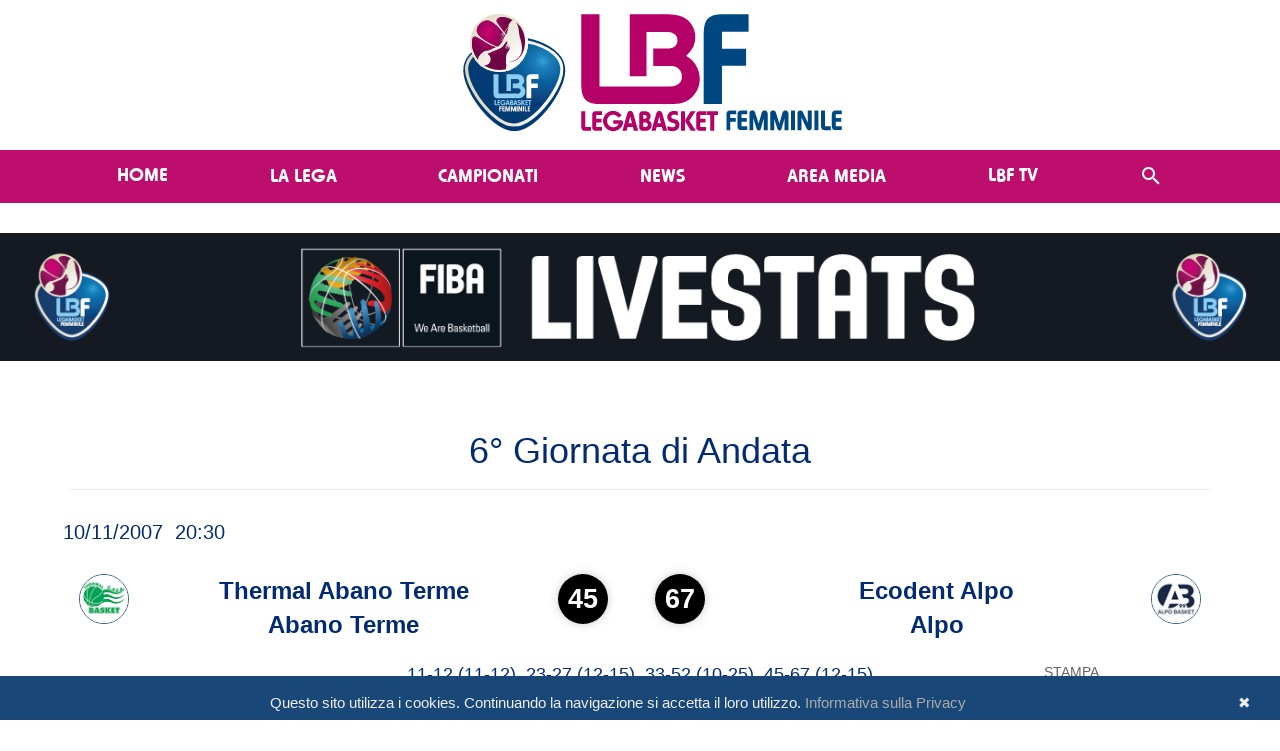

--- FILE ---
content_type: text/html; charset=utf-8
request_url: https://www.legabasketfemminile.it/MatchStats.aspx?ID=163&MID=20947
body_size: 13504
content:


<!DOCTYPE html>

<html xmlns="http://www.w3.org/1999/xhtml">
<head><title>
	Lega Basket Femminile
</title><meta property="og:image" content="https://www.legabasketfemminile.it/Images/Loghi/LogoHeader-BluePink.svg" /><meta name="viewport" content="width=device-width, initial-scale=1" /><meta name="format-detection" content="telephone=no" /><link href="Content/bootstrap.min.css" rel="stylesheet" /><link href="/Styles/Styles_Master.css" rel="stylesheet" /><link href="/Styles/Styles_Menu.css" rel="stylesheet" /><link href="/Styles/Styles_Web.css" rel="stylesheet" /><link href="/Styles/DP_Slider.css" rel="stylesheet" /><link href="/Styles/StylesWeb_News.css" rel="stylesheet" /><link href="/Styles/StylesWeb_Photogallery.css" rel="stylesheet" /><link href="Content/font-awesome-4.7.0/css/font-awesome.min.css" rel="stylesheet" /><link href="/Scripts/jQuery-Countdown/jquery.countdown.css" rel="stylesheet" />
    <!-- Google Analitics -->
    <script type="text/javascript" src="Script/ga.js"></script>
    <!-- Important Owl stylesheet -->
    <link rel="stylesheet" href="/Scripts/Carousel/owl-carousel/owl.carousel.css" />
    <!-- Default Theme -->
    <link rel="stylesheet" href="/Scripts/Carousel/owl-carousel/owl.theme.css" />

    <style type="text/css">
        .affix {
            top: 0px;
            width: 100%;
            z-index: 1000;
        }
    </style>

    <!-- Include js plugin -->
    <script src="/scripts/jquery-3.6.0.min.js"></script>
    <script src="/scripts/bootstrap.min.js"></script>
    <script src="/Scripts/Carousel/owl-carousel/owl.carousel.js"></script>



    <style type="text/css">
        div.RadDataPager {
            float: left;
            left: 50%;
            position: relative;
            background: none;
            border: 0px solid #888;
        }

            div.RadDataPager .rdpWrap {
                right: 50%;
                position: relative;
                height: 30px;
            }

                div.RadDataPager .rdpWrap input, div.RadDataPager .rdpWrap a {
                    margin-top: 4px !important;
                }
    </style>

    <script type="text/javascript" id="cookiebanner"
        src="/scripts/cookiebanner.js"
        data-height="40px" data-position="bottom" data-bg="#000000">
    </script>
    <link href="/Styles/StylesWeb_Cookie.css" rel="stylesheet" />

    <script>

        $(document).ready(function () {
            $("#owl-slider").owlCarousel({

                autoPlay: 30000,
                stopOnHover: true,
                navigation: false,
                paginationSpeed: 1000,
                rewindSpeed: 2000,
                singleItem: true,
                autoHeight: false,
                transitionStyle: "fade"

            });
        });
        $(document).ready(function () {
            $("#owl-Media").owlCarousel({

                autoPlay: 30000,
                stopOnHover: true,
                navigation: false,
                paginationSpeed: 1000,
                rewindSpeed: 2000,
                //singleItem: false,
                autoHeight: false,
                transitionStyle: "fade",
                items: 3,
                itemsCustom: false,
                itemsDesktop: [1367, 3],
                itemsDesktopSmall: [1024, 2],
                itemsTablet: [850, 1],
                itemsTabletSmall: false,
                itemsMobile: [479, 1]
            });
        });

        $("#owl-Testimonial").owlCarousel({

            // Most important owl features
            items: 3,
            itemsCustom: false,
            itemsDesktop: [1367, 3],
            itemsDesktopSmall: [1024, 2],
            itemsTablet: [768, 1],
            itemsTabletSmall: false,
            itemsMobile: [479, 1]
        });

        $("#owl-HomepageNumbers").owlCarousel({

            // Most important owl features
            items: 3,
            itemsCustom: false,
            itemsDesktop: [1367, 3],
            itemsDesktopSmall: [1024, 2],
            itemsTablet: [768, 2],
            itemsTabletSmall: false,
            itemsMobile: [479, 1]
        });

        $("#owl-HomepageCustomers").owlCarousel({

            // Most important owl features
            items: 6,
            itemsCustom: false,
            itemsDesktop: [1367, 6],
            itemsDesktopSmall: [1024, 5],
            itemsTablet: [768, 3],
            itemsTabletSmall: false,
            itemsMobile: [479, 1]
        });

        // removed the mobile menu transition
        $(function () { $.support.transition = false; })

    </script>

    
    <link href="Styles/Stats.css" rel="stylesheet" />
</head>
<body>
    <form method="post" action="./MatchStats.aspx?ID=163&amp;MID=20947" id="form1">
<div class="aspNetHidden">
<input type="hidden" name="RadScriptManager1_TSM" id="RadScriptManager1_TSM" value="" />
<input type="hidden" name="__EVENTTARGET" id="__EVENTTARGET" value="" />
<input type="hidden" name="__EVENTARGUMENT" id="__EVENTARGUMENT" value="" />
<input type="hidden" name="__VIEWSTATE" id="__VIEWSTATE" value="bnNc32gEKXrN8t1IQ0NyIYiEd/TiDGVcp9G0H2j+L90XdgBJQwrkGsUeatg8y5MgJpkdF5RxgYEinYJqxryi1S9NfwoF15zFK6twUHDpSnvKEaRYOByIVk+GwqFspZ5lLoQFut6atVe2gjwYC//i2VfCTjb87hF1Xd2UhkoiDt/n2G3YyR2/85DkhBmDAyH6MhOdExNe9RU76enQ8aCNpmViCQsKfF9GGLnk9WDuX2TpiOmw28b26WwFaqcLJQ3ToFFSyszU62EemhQ24llZCXe4+K5Q4Hq8W8EVqcGHnyX13Lq9aRu7RuM7nboJ4zbZWy0tIAweginbu4elVf/TRgdzaUKa36hFZObPpxBjyZ4tZn/nQaiSXU/mp+PJ/T7tPPZWh5QXvNf6RqKE5EGEYdsaejmgURioxpcwTdczsVzakadTcAv8iKlssH0zzi4MC3g+qolPNGTxguxbRYVLHXfs1c4LrD4UKn9BbpZ4q0yDYXNrXh9RyQRBya7CIbNZ6MOYv5PiC5kRDEVR/7zxsbyRsd3Bpwya3I4DvuX0ovkU6BhnnCMgFVUbL3xMGQNOnCdmAepcDbcIZptdDOOD0zTghHe49vp+5H2BX91g1JKa7VRtdQI52o29IYizQvOnp0uz07cyMzG0A/jO/8mhBn0Xctgum9qWjESn8k/WZ77LMCq0mIdAIBoJ/1SlYMHHJXyIVG5eeySwKHmjNiu+rlA01uhpoGgPYNmn8yts5sc2myr59BJtEUE7QSuMhSpnib8meriZSZJfBJmHwD1H4sQJiQkx1Mm0VicBJbyNwlDmsUjqyuk3vJ8b17loDTt2gI9ndpFYWV4qqjn9/LLJXa9j0V4wI593a5OtI+8SDWecTkItA+heMfxmG8CpBQVIndJGA2NtEMdw3qjA2hMVMfgSIwr6GaYKM4hZbGxa39rVwt1qU07HNX/hGAbjTXaB/0+vEAWX3zZYQ4G5KTpKWJpfsJ9G3094m9JDKad0hyWgLwvloPapKPhLiF6NHEOT8CxPatBM3T5zgYrQzEa9gchbHTTfrS+zrcEOtb+tW0KIRd7Axp2s8Z1EVPu+gj+I8gOpsZ5Ltl+xfsPHLW5Ii+78DICNytgEzuw+CYbD38u+ergdaMJfq00D7L15fplnS0rF9J0q/uZMWM+rQ81dShkqiL+Q1yxcL5LyZHz8E3SmqFe/Px4o/[base64]/y3Xu7lpfczbaoB7TF5O3qBg8V1kDOmnG/ap7YM4gr+2Z+vRfTWHUXverV+c4KpPcu5xklfp2ISlgboFIJbaycMw2/UDAZ6KnYxuwA4q9NMXazg+kvpdfHTsafPHCCsXSlc9JFhrAQoDoB5M7knvru8m4Fjxwz2AIaRAgITtHbdKODbFGjdY1Iv8q3TwL4olc7hlUP+slwGMH0T4R0MFbvWqtUddFovKd+YK7kDmLUuPAznDFKgbWM6AfPvV003phcPehVlx/SRMm/oAjL+hTfleaeDckRGYMZIcwssyJ8XAuT4yOgfyPgqRxKpXjeNCjyazj4uEDjLn+HZDLmlJe3QfNHVFwKfMdgzhPSJqpYPKvUwIa0smcUqcT8Hga/2+mmjqUoUwSU2LfAKdEhMyDU7eWRwBZtE1l5xy5Fw1s2cO0dgAxVcecQC9pO+PBfZy2Vp+/zYjRTHAE4E7cMty44HQFV5Sy8d6zhEGau0iBqyR66Vyf2k5rRWVLO4NAspQVLeqF91TysYHRj4Q/MR1/0RP/Ygg5Q/PtEPAaVai3lMynzAvUgvi9KkPFtpp6CT3jxgg08f9vQ3DtbMgN/n4bwTNTUbmmZPHv7us2bwasxn9VLLlPACi2wk+1iez/hEvDkAf4EWRduTKU35v9nnDowIwPyDKvB5VMjaNLJDUdmx/SxpbsoQDAVg37etlr6n0MmOJ1TvlFG8f5zdiVa3tqs5i67D1dFMJxI8X1sehDLksu1zUXQ0v/6IMH6WJnjASeaZFxaHQHvGUsP+ZXi9R+39IHjUVVX6m+rFQ6lV2Gs56TEpWmPcFZyEVOV//6yZsT7ajc8FCnoAuASrAZVI0rxnH2+7nScwIAP+as9oyykfH4oyJV1Y7oHC1CwRkwRqjLPRegAp6KbN4Tul/LZKY7GESVYTQ4gz1cebriZtB3KYwUY37JcwEpjXVBH0QKbDeAujWNSx7R5AeLragNmoMAybLblVTNBd3ZhftV+LFnZCa3kYhGdxlugam/vF832XyL3cljjop6x1qwK0or4+YeN4vAE/wQIcvK00k+lM8OFO8cCmtsmSPpQU6U8dHd/dENpEgjs0O/8azHPL7Br1gHIU6OeLzWkwOKVRLA9OKMF08T3rNpmxXDLCQqlb28eeh9Z1b0bMdQfU8rOtpTiqmmg03b+JyIIsZxYgka/vjP6KbiM7c7bzTagRsfi4ARlIKjT4B0JZzXhWVG/qoS+eTRxJQNBilY4jffemCT4b2eSRdcDy0lpENUXOxpk6UF4xdTMzYSTalmdK9YOgfuKYkuJFq/XnKOhWc4GBZSySnGzk8xk3ncB2cGPAq1p7kj/oo0GkTJ/JTci8WFbCfkYGpx96sOUXinGJE2G5WHiFJb/QZyBNj/[base64]/igQHghL/FcKnIEtvwgwhG0FalC0a+D85kUOxob+32B2Wyo2bTZs4PdcBUtXInAzzQZFCh/CxOaM5sZc9VI6b29tluY2mTwp6Xewd3Yt7myrXUZQwFuTLWogr7pUcVwOAuLQezVsxF0xdbLuWHMai0lPcyS2b7RY+wODFVaJXoWrjAbYESW8TfLXKTqLy18JN87+KFHGaEsSb2FeMPhOETRsXE6OkgMpMwdzXKSEiClIw7i+9HMFqoH3NimyRc/jyIEFHHG5w3Is442SYMBDrQVGNZbyOp/LuCxf34cBoqOsA5PDKhiWZAwrgtgrzKla1bPAiH1Xlfxvy+vjZq3HAhH6JL7a1LcPH9UJJYqoC7zIS1zHg5ZwS4FTfLqSqXWqqVnpKPMQZno9/xHGGgEYoooFbChXCNSLu9//BgOa85qMLXIvG3Cl7g05li9niAI28csN9yjuB817y0v5swwUzx2tuDOfqXxZazFu2bu9uO6Gb9vbMLHl739t3RVrp212KriyshuQRWsqgKVv4+/cUDhXO/W5aQAkpQkn+TMlvTqpGGbmBAIwjm6mvuB1Qh4jYkAft+OITghkfkDMKw1sZbMpXF7p5fJEVi705eBH8scxyWLbvQWxtdXdoRDlMMwP2O5FwRPa3ENt4gcHsKMtNCJssPORkRq1630Sb2TmVtJDEx5OfZeu91RKblmU57m5G37s427zCb/eeuuMDe3aYNyNkzwy6gNUUz2nagEJvQgX3aqDDiuJKYfhFe2sr2uFpVQRxSOusFHKyDRLcIUelnm/4xQp1FiivQDbk34zw6iMtpfn01SomRdIDqF4sqWozt2WRNSva4QtiIcl2YmgOOuvJpq9rw6+64QEvkkwgoTBQjABTztllN1vLUpRg2EqBln/d/X9hBffnz4ckCwObUXHirhTf8xbwcUDBzV1kwpXhkVbTLAzZVgj+W+UWMbS3uJwAbyTHlIw9xBEjM8XYDMzsg2I7OfnVcwTJk/ndwe5Nmc+xjz4Ynu7RqM/RH1MYDLcOKwmySJbqLFnusXNPNhHMtUYxWt8daT7oiKEy+AiADPQtOrgnjGSnsoYD93tCqAQ2ykLqZ3tglfOBHl1g8ypHM5xfYGqjXMlPQf5Z4I/msZc16ZTm2Snu97DYNsRMnClpo70ZiUg9wWNaRlbgdgMEEgF1kRQjokmMel23LKrcLfkl0ChWFlDMK/F/aOnCf3ULk5lZ7K7Xg31DfczS9HDFuNptu46FePOu9qZVX8ajexEsH9UhxIu2xUQva5hVKng7aeaQ6IpzxsIwfg8nIh0DS5KxDGTZURxncVOo+aMYNxmHrAfL9rCj/Lkd8kkK6tZlFpy36RXcRPvIvB/6up2wo+SzbMBa0mkqtKE8Ppdl0IzrzkdDyAuM5Par/+r0iZ5ga9hcHlKXcTAQx99fsLYy2GDjOANJPveMso50l8p6DCvLUWiqDRZumY0ZbG8tVoONSxkcbw/9rUsq4f4NBBcNfrGUL2LwlPa3nxQ4wxV1NOviWy+jiqmq//jZO1pOUjZbt4usJtZZ7oFqbqf32Tz1Kj7FTvthM1+XOCBAM6QuVXOmF7VX83ivjdNrI6yxaGmV5sXV0ru7gU=" />
</div>

<script type="text/javascript">
//<![CDATA[
var theForm = document.forms['form1'];
if (!theForm) {
    theForm = document.form1;
}
function __doPostBack(eventTarget, eventArgument) {
    if (!theForm.onsubmit || (theForm.onsubmit() != false)) {
        theForm.__EVENTTARGET.value = eventTarget;
        theForm.__EVENTARGUMENT.value = eventArgument;
        theForm.submit();
    }
}
//]]>
</script>


<script src="/WebResource.axd?d=pynGkmcFUV13He1Qd6_TZMMHttwCua84l185M5vMF7ULgwEaj7Ch5-tsQtgAhpCQJDv1ebK4D3koqwCoMoZyjg2&amp;t=638901526200000000" type="text/javascript"></script>


<script src="/Telerik.Web.UI.WebResource.axd?_TSM_HiddenField_=RadScriptManager1_TSM&amp;compress=1&amp;_TSM_CombinedScripts_=%3b%3bSystem.Web.Extensions%2c+Version%3d4.0.0.0%2c+Culture%3dneutral%2c+PublicKeyToken%3d31bf3856ad364e35%3ait-IT%3af8efdcae-fc88-4697-a128-23b7f470d078%3aea597d4b%3ab25378d2" type="text/javascript"></script>
<div class="aspNetHidden">

	<input type="hidden" name="__VIEWSTATEGENERATOR" id="__VIEWSTATEGENERATOR" value="1243FC28" />
</div>
        <script type="text/javascript">
//<![CDATA[
Sys.WebForms.PageRequestManager._initialize('ctl00$RadScriptManager1', 'form1', [], [], [], 90, 'ctl00');
//]]>
</script>

        <main>
            
            <div class="HeaderLogos container-fluid hidden-sm hidden-xs" id="HeaderSiteDesktop" style="text-align: center;">
                <div class="container" style="text-align: center;">
                    <div style="padding-bottom: 5px; padding-top: 5px; width: 100%; display: inline-block; text-align: left; background-color: #FFFFFF; background-size: 100% 100%;">
                        <div id="testata_img" onclick="javascript:location.href='/Default.aspx'" style="float: left; text-align: left; background-repeat: no-repeat; background-position: center center;">
                        </div>
                    </div>
                </div>
            </div>

            
            

<script>
    function myFunction(x) {
        var b1 = document.getElementById("bar1");
        var b2 = document.getElementById("bar2");
        var b3 = document.getElementById("bar3");
        var bb = document.body;
        b1.classList.toggle("change");
        b2.classList.toggle("change");
        b3.classList.toggle("change");
        bb.classList.toggle("noscroll");
    //x.classList.toggle("change");
}
</script>

<nav class="navbar navbar-lega" id="navbar-Main">
    <div class="container-fluid" style="padding-left:15px;padding-right:15px;" >
        <!-- Brand and toggle get grouped for better mobile display -->
        <div class="navbar-header" >
            <button type="button" class="navbar-toggle collapsed" data-toggle="collapse" data-target="#navbar-collapse-1" aria-expanded="false" id="btn_menu" onclick ="myFunction(this)">
                <span class="sr-only">Toggle navigation</span>
                <span class="icon-bar bar1" id="bar1"></span>
                <span class="icon-bar bar2" id="bar2"></span>
                <span class="icon-bar bar3" id="bar3"></span>
            </button>
           <div class="logo-mobile" onclick="javascript:location.href='/Default.aspx'"></div>
           <div class="logo_gu2to"></div>
        </div>

        <!-- Collect the nav links, forms, and other content for toggling -->
        <div class="collapse  navbar-collapse" id="navbar-collapse-1">
            <ul class="nav navbar-nav">
                <li><a href="Default.aspx">Home</a></li>
                <li class="dropdown">
                    <a href="#" class="dropdown-toggle hidden-md hidden-lg hidden-xl" data-toggle="dropdown" role="button" aria-haspopup="true" aria-expanded="false">La Lega<span class="fa fa-plus-circle hidden-sm hidden-lg menu-button-plus"></span><span class="fa fa-minus-circle hidden-sm hidden-lg menu-button-minus"></span></a>
                    <span class="fakebutton hidden-sm hidden-xs ">La Lega</span>
                    <ul class="dropdown-menu">
                        <li><a href="HtmlContent.aspx?ID=262">Organigramma</a></li>
                        <li><a href="HtmlContent.aspx?ID=261">Chi Siamo</a></li>
                        <li><a href="HtmlContent.aspx?ID=267">Contatti</a></li>
                        <li><a href="HtmlContent.aspx?ID=264">Albo D'Oro</a></li>
                        <li><a href="Privacy.aspx" target="_blank">Informativa sulla Privacy</a></li>
                    </ul>
                </li>
                <li class="dropdown dropdown-large">
                    <a href="#" class="dropdown-toggle hidden-md hidden-lg hidden-xl" data-toggle="dropdown" role="button" aria-haspopup="true" aria-expanded="false">Campionati<span class="fa fa-plus-circle hidden-sm hidden-lg menu-button-plus"></span><span class="fa fa-minus-circle hidden-sm hidden-lg menu-button-minus"></span></a>
                    <span class="fakebutton hidden-sm hidden-xs ">Campionati</span>
                    <ul class="dropdown-menu-large dropdown-menu row">
                        <li class="col-sm-4">
                            <ul>
                                <li class="dropdown-header">Serie A1</li>
                                <li><a href="Calendar.aspx?ID=313">Calendario</a></li>
                                <li><a href="Competition.aspx?ID=313">Risultati e Classifica</a></li>
                                <li><a href="CompetitionTeams.aspx?ID=313">Squadre</a></li>
                                <li><a href="PlayerStats.aspx?ID=313">Statistiche e Classifiche</a></li>
                                
                                <li class="divider"></li>
                                <li class="dropdown-header">Coppa Italia A1</li>
                                <li><a href="Calendar.aspx?ID=316">Calendario</a></li>
                                <li><a href="Competition.aspx?ID=316">Risultati e Classifica</a></li>
                                <li><a href="CompetitionTeams.aspx?ID=316">Squadre</a></li>
                                <li><a href="PlayerStats.aspx?ID=316">Statistiche e Classifiche</a></li>
                                <li class="divider"></li>
                                <li class="dropdown-header">Supercoppa</li>
                                <li><a href="Calendar.aspx?ID=315">Calendario</a></li>
                                <li><a href="Competition.aspx?ID=315">Risultati e Classifica</a></li>
                                <li><a href="CompetitionTeams.aspx?ID=315">Squadre</a></li>
                                <li><a href="PlayerStats.aspx?ID=315">Statistiche e Classifiche</a></li>
                            </ul>
                        </li>
                        <li class="col-sm-4">
                            <ul>
                                <li class="dropdown-header">Serie A2</li>
                                <li><a href="Calendar.aspx?ID=314">Calendario</a></li>
                                <li><a href="Competition.aspx?ID=314">Risultati e Classifica</a></li>
                                <li><a href="CompetitionTeams.aspx?ID=314">Squadre</a></li>
                                <li><a href="PlayerStats.aspx?ID=314">Statistiche e Classifiche</a></li>
                                <li class="divider"></li>
                                <li class="dropdown-header">Coppa Italia A2</li>
                                <li><a href="Calendar.aspx?ID=317">Calendario</a></li>
                                <li><a href="Competition.aspx?ID=317">Risultati e Classifica</a></li>
                                <li><a href="CompetitionTeams.aspx?ID=317">Squadre</a></li>
                                <li><a href="PlayerStats.aspx?ID=317">Statistiche e Classifiche</a></li>
                                 <li class="divider"></li>
                                <li class="dropdown-header">Coppa Italiana U14</li>
                                <li><a href="Calendar.aspx?ID=312">Calendario</a></li>
                                <li><a href="Competition.aspx?ID=312">Risultati e Classifica</a></li>
                                <li><a href="CompetitionTeams.aspx?ID=312">Squadre</a></li>
                                <li><a href="PlayerStats.aspx?ID=312">Statistiche e Classifiche</a></li>
                            </ul>
                        </li>
                        <li class="col-sm-4">
                            <ul>
                                <li id="WebSiteMainMenu_li7" class="dropdown-header">Atlete</li>
                                <li><a href="TopPlayers.aspx">Le Migliori - Settimana</a></li>
                                <li><a href="CompetitionContent.aspx?ID=CR" style="white-space: nowrap;">Le Migliori - Campionato</a></li>
                                <li class="divider"></li>
                                <li id="WebSiteMainMenu_li8" class="dropdown-header">Archivio</li>
                                <li><a href="CompetitionArchive.aspx">Risultati e Classifiche</a></li>
                                <li><a href="Players.aspx">Atlete</a></li>
                            </ul>
                        </li>
                    </ul>
                </li>
                <li class="dropdown">
                    <a href="#" class="dropdown-toggle hidden-md hidden-lg hidden-xl" data-toggle="dropdown" role="button" aria-haspopup="true" aria-expanded="false">News<span class="fa fa-plus-circle hidden-sm hidden-lg menu-button-plus"></span><span class="fa fa-minus-circle hidden-sm hidden-lg menu-button-minus"></span></a>
                    <span class="fakebutton hidden-sm hidden-xs ">News</span>
                    <ul class="dropdown-menu">
                        <li><a href="Media/NewsArchive.aspx?t=1">Serie A1</a></li>
                        <li><a href="Media/NewsArchive.aspx?t=2">Serie A2</a></li>
                        <li><a href="Media/NewsArchive.aspx?t=3">Coppa Italia A1</a></li>
                        <li><a href="Media/NewsArchive.aspx?t=14">Coppa Italia A2</a></li>
                        <li><a href="Media/NewsArchive.aspx?t=17">Supercoppa</a></li>
                        <li><a href="Media/NewsArchive.aspx?t=15%3B16">3X3</a></li>
                        <li><a href="Media/NewsArchive.aspx?t=5">EuroLega</a></li>
                        <li><a href="Media/NewsArchive.aspx?t=11">EuroCup</a></li>
                        <li><a href="Media/NewsArchive.aspx?t=10">Settore Giovanile</a></li>
                        <li><a href="Media/NewsArchive.aspx?t=7">LBF</a></li>
                        <li><a href="Media/NewsArchive.aspx?t=18">LBF Cares</a></li>
                        <li><a href="Media/NewsArchive.aspx?t=8">Italbasket</a></li>
                        <li><a href="Media/NewsArchive.aspx">Tutte le news</a></li>
                    </ul>
                </li>
                <li class="dropdown">
                    <a href="#" class="dropdown-toggle hidden-md hidden-lg hidden-xl" data-toggle="dropdown" role="button" aria-haspopup="true" aria-expanded="false">Area Media<span class="fa fa-plus-circle hidden-sm hidden-lg menu-button-plus"></span><span class="fa fa-minus-circle hidden-sm hidden-lg menu-button-minus"></span></a>
                    <span class="fakebutton hidden-sm hidden-xs ">Area Media</span>
                    <ul class="dropdown-menu">
                        <li><a href="Media/PhotoGalleryArchive.aspx">Photogallery</a></li>
                        <li><a href="https://www.servizipress.com" target="_blank">Rassegna Stampa</a></li>
                        <li><a href="https://dataprojectstoragewe.blob.core.windows.net:443/lbf/web-documents/REGOLAMENTO_MEDIA_LBF.pdf" target="_blank">Regolamento Media</a></li>
                    </ul>
                </li>
                <li><a href="https://www.lbftv.it/" target="_blank">LBF TV</a></li>
                
                <li><a href="Media/NewsArchive.aspx">
                    <img class="howrglass" src="../Images/search-white.svg" style="width:24px;height:24px;background-color: #bd0e6e;border-radius:50%;" />
                    <img class="howrglass-mobile" src="../Images/search-pink.svg" style="width:28px;height:28px;border-radius:50%;"/>
                </a></li>
            </ul>          
        </div>
        <!-- /.navbar-collapse -->
    </div>
</nav>

            
            <div id="Contenuto" class="container-fluid p-0 mb-3">
                
    
    <div id="Content_Div_Banner_LiveStats" class="container-fluid p-0 mb-3 mt-3">
        <div class="row m-0">
            <div class="col-sm-12" style="padding-left: 0px; padding-right: 0px; text-align: center;">
                <div class="home-smallbanner">
                    <a id="Content_HL_LiveStats" target="_blank">
                        <img src="Images/Banner/banner_fibalivestats.png" class="banner-lbf-3x3 banner-desktop" />
                        <img src="Images/Banner/banner_fibalivestats_mobile.png" class="banner-lbf-3x3 banner-mobile" />
                    </a>
                </div>
            </div>
        </div>
    </div>
    <div class="container" style="text-align: center;">
        <div class="page-header">
            <h1>
                6° Giornata di Andata
            </h1>
        </div>
        <div class="row hidden-sm hidden-xs">
            <div class="MatchStats_PannelloData col-lg-3 col-md-3 ">
                <span id="Content_LB_DataGara">10/11/2007</span>&nbsp;&nbsp;<span id="Content_LB_OraGara">20:30</span>
            </div>
            <div class="MatchStats_PannelloPalazzetto col-lg-9 col-md-9">
                
            </div>
        </div>
        <div class="row hidden-sm hidden-xs" style="padding-top: 20px; padding-bottom: 20px;">
            <div class="col-lg-1 col-md-1 ">
                <img id="Content_I_Casa" class="Standing_DIV_TeamLogo DIV_Logo_Box" src="https://images.dataproject.com/lbf/ClubLogo/50/50/ClubLogo_114.jpg" />
            </div>
            <div class="col-lg-4 col-md-4">
                <span id="Content_L_Squadre_Casa" class="MatchStats_casa">Thermal Abano Terme</span>
                <br />
                <span id="Content_L_Citta_Casa" class="MatchStats_casa">Abano Terme</span>
            </div>
            <div class="col-lg-1 col-md-1 ">
                <div style="display: table-cell; vertical-align: middle; width: 50px; height: 50px;" class="MatchStats_punteggio">
                    <span id="Content_L_Punteggio_Casa">45</span>
                </div>
            </div>
            <div class="col-lg-1 col-md-1 ">
                <div style="display: table-cell; vertical-align: middle; width: 50px; height: 50px;" class="MatchStats_punteggio">
                    <span id="Content_L_Punteggio_Fuori">67</span>
                </div>
            </div>
            <div class="col-lg-4 col-md-4">
                <span id="Content_L_Squadre_Fuori" class="MatchStats_fuori">Ecodent Alpo</span>
                <br />
                <span id="Content_L_Citta_Fuori" class="MatchStats_fuori">Alpo</span>
            </div>
            <div class="col-lg-1 col-md-1">
                <img id="Content_I_Fuori" class="Standing_DIV_TeamLogo DIV_Logo_Box" src="https://images.dataproject.com/lbf/ClubLogo/50/50/ClubLogo_107.jpg" />
            </div>
        </div>
        <div class="row hidden-sm hidden-xs" style="padding-bottom: 20px;">
            <div class="col-lg-3 col-md-3">
                &nbsp;
            </div>
            <div class="col-lg-6 col-md-6">
                <span id="Content_L_Quarti" class="MatchStats_punteggio_Quarti" style="padding: 4px;">11-12 (11-12), 23-27 (12-15), 33-52 (10-25), 45-67 (12-15)</span>
            </div>
            <div class="col-lg-3 col-md-3">
                <a id="Content_HL_VersioneStampabile" class="Link_VersioneStampabile" href="MatchStatsPrint.aspx?MID=20947" target="_blank">STAMPA</a>&nbsp;&nbsp;&nbsp;&nbsp;
            </div>
        </div>
        <div class="row hidden-lg hidden-md ">
            <table align="center" border="0" cellspacing="0" cellpadding="0" width="100%">
                <tr>
                    <td colspan="9" style="line-height: 3px;">
                        <img src="images/spacer.gif" height="2" /></td>
                </tr>
                <tr style="line-height: 25px;">
                    <td>
                        <img src="images/spacer.gif" height="2" width="5" /></td>
                    <td class="MatchStats_punteggio">
                        <span id="Content_L_Punteggio_Casa_Mobile">45</span>
                    </td>
                    <td style="text-align: left; padding-left: 8px;">
                        <span id="Content_L_Casa_Mobile_Name" class="MatchStats_casa" style="padding: 2px;">Thermal Abano Terme</span><br />
                        <span id="Content_L_Casa_Mobile_City" class="MatchStats_casa" style="padding: 2px;">Abano Terme</span>
                    </td>
                    <td style="text-align: center" rowspan="4">
                        <span id="Content_L_QuartoInCorso_Mobile" class="MatchStats_Quarto_Mobile" style="padding: 2px;"></span>
                    </td>
                    <td style="text-align: center">
                        <span id="Content_L_Casa_Q1_Mobile" class="MatchStats_punteggio_Live_Mobile">11</span>
                    </td>
                    <td style="text-align: center">
                        <span id="Content_L_Casa_Q2_Mobile" class="MatchStats_punteggio_Live_Mobile">12</span>
                    </td>
                    <td style="text-align: center">
                        <span id="Content_L_Casa_Q3_Mobile" class="MatchStats_punteggio_Live_Mobile">10</span>
                    </td>
                    <td style="text-align: center">
                        <span id="Content_L_Casa_Q4_Mobile" class="MatchStats_punteggio_Live_Mobile">12</span>
                    </td>
                    <td style="text-align: center">
                        
                    </td>
                    <td class="hideOnMobile">
                        <img id="Content_I_Casa_mobile" class="Standing_DIV_TeamLogo DIV_Logo_Box" src="https://images.dataproject.com/lbf/ClubLogo/50/50/ClubLogo_114.jpg" />
                    </td>
                </tr>
                <tr>
                    <td style="line-height: 3px;">
                        <img src="images/spacer.gif" height="1" /></td>
                    <td class="showOnMobile" colspan="2" style="line-height: 3px;">
                        <img src="images/spacer.gif" height="1" /></td>
                    <td class="hideOnMobile" colspan="2" style="line-height: 3px; border-bottom: 1px solid white;">
                        <img src="images/spacer.gif" height="1" /></td>

                    <td style="line-height: 3px;">
                        <img src="images/spacer.gif" height="1" width="100%" />
                        <span id="Content_L_Q1_Text_Mobile" class="MatchStats_Quarto_Mobile" style="font-size:10pt;">1Q</span>
                    </td>
                    <td style="line-height: 3px;">
                        <img src="images/spacer.gif" height="1" width="100%" />
                        <span id="Content_L_Q2_Text_Mobile" class="MatchStats_Quarto_Mobile" style="font-size:10pt;">2Q</span>
                    </td>
                    <td style="line-height: 3px;">
                        <img src="images/spacer.gif" height="1" width="100%" />
                        <span id="Content_L_Q3_Text_Mobile" class="MatchStats_Quarto_Mobile" style="font-size:10pt;">3Q</span>
                    </td>
                    <td style="line-height: 3px;">
                        <img src="images/spacer.gif" height="1" width="100%" />
                        <span id="Content_L_Q4_Text_Mobile" class="MatchStats_Quarto_Mobile" style="font-size:10pt;">4Q</span>
                    </td>
                    <td style="line-height: 3px;">
                        <img src="images/spacer.gif" height="1" width="100%" />
                        
                    </td>

                    <td style="line-height: 3px;">
                        <img src="images/spacer.gif" height="1" /></td>
                </tr>
                <tr>
                    <td colspan="9" style="line-height: 3px;">
                        <img src="images/spacer.gif" height="2" /></td>
                </tr>
                <tr style="line-height: 25px;">
                    <td>
                        <img src="images/spacer.gif" height="2" width="5" /></td>
                    <td class="MatchStats_punteggio">
                        <span id="Content_L_Punteggio_Fuori_Mobile">67</span>
                    </td>
                    <td style="text-align: left; padding-left: 8px;">
                        <span id="Content_L_Fuori_Mobile_Name" class="MatchStats_fuori" style="padding: 2px;">Ecodent Alpo</span><br />
                        <span id="Content_L_Fuori_Mobile_City" class="MatchStats_fuori" style="padding: 2px;">Alpo</span>
                    </td>
                    <td style="text-align: center">
                        <span id="Content_L_Fuori_Q1_Mobile" class="MatchStats_punteggio_Live_Mobile">12</span>
                    </td>
                    <td style="text-align: center">
                        <span id="Content_L_Fuori_Q2_Mobile" class="MatchStats_punteggio_Live_Mobile">15</span>
                    </td>
                    <td style="text-align: center">
                        <span id="Content_L_Fuori_Q3_Mobile" class="MatchStats_punteggio_Live_Mobile">25</span>
                    </td>
                    <td style="text-align: center">
                        <span id="Content_L_Fuori_Q4_Mobile" class="MatchStats_punteggio_Live_Mobile">15</span>
                    </td>
                    <td style="text-align: center">
                        <span id="Content_L_Fuori_Sup_Mobile" class="MatchStats_punteggio_Live_Mobile"></span>
                    </td>
                    <td class="hideOnMobile">
                        <img id="Content_I_Fuori_mobile" class="Standing_DIV_TeamLogo DIV_Logo_Box" src="https://images.dataproject.com/lbf/ClubLogo/50/50/ClubLogo_107.jpg" />
                    </td>
                </tr>
                <tr>
                    <td colspan="9" style="line-height: 8px;">
                        <img src="images/spacer.gif" height="2" /></td>
                </tr>
            </table>
        </div>
        <div id="Content_P_Statistiche_Casa" class="row" style="padding-top: 20px;">
            <div class="col-xs-12">
                <div id="Content_casa" style="clear: both;"></div>
            </div>
        </div>
        
        <div class="row" style="padding-top: 20px; text-align: center;">
            <div class="col-xs-12">
                <b>
                    <span id="Content_L_Messaggio" style="color:#BE501F;"></span></b>
            </div>
        </div>
        <div class="row" style="text-align: center;">
            <table align="center" border="0" cellspacing="0" cellpadding="0">
                <tr>
                    <td style="line-height: 12px;">
                        <img class="minTableWidth" src="images/spacer.gif" height="1" /></td>
                </tr>
                <div id="Content_P_Arbitri">
	
                    <tr>
                        <td>
                            <table width="100%">
                                <tr>
                                    <td colspan="4" class="MatchStats_PannelloArbitri">
                                        <table>
                                            <tr>
                                                <td>
                                                    <span id="Content_LB_Arbitro1" class="MatchStats_TipoArbitri">Primo Arbitro: </span></td>
                                                <td>
                                                    <span id="Content_LB_Arbitro1_Nome" class="MatchStats_Arbitri">Ranieri Raffaele</span></td>
                                            </tr>
                                            <tr>
                                                <td>
                                                    <span id="Content_LB_Arbitro2" class="MatchStats_TipoArbitri">Secondo Arbitro: </span></td>
                                                <td>
                                                    <span id="Content_LB_Arbitro2_Nome" class="MatchStats_Arbitri">Mambelli Elena</span></td>
                                            </tr>
                                            <tr>
                                                <td>
                                                    <span id="Content_LB_Arbitro3" class="MatchStats_TipoArbitri"></span></td>
                                                <td>
                                                    <span id="Content_LB_Arbitro3_Nome" class="MatchStats_Arbitri"></span></td>
                                            </tr>
                                        </table>
                                    </td>
                                    <td colspan="1">&nbsp;</td>
                                    <td colspan="4" class="MatchStats_PannelloArbitri">
                                        <table>
                                            <tr>
                                                <td>
                                                    <span id="Content_LB_Segnapunti" class="MatchStats_TipoArbitri"></span></td>
                                                <td>
                                                    <span id="Content_LB_Segnapunti_Nome" class="MatchStats_Arbitri"></span></td>
                                            </tr>
                                            <tr>
                                                <td>
                                                    <span id="Content_LB_Cronometrista" class="MatchStats_TipoArbitri"></span></td>
                                                <td>
                                                    <span id="Content_LB_Cronometrista_Nome" class="MatchStats_Arbitri"></span></td>
                                            </tr>
                                            <tr>
                                                <td>
                                                    <span id="Content_LB_Addetto24Sec" class="MatchStats_TipoArbitri"></span></td>
                                                <td>
                                                    <span id="Content_LB_Addetto24Sec_Nome" class="MatchStats_Arbitri"></span></td>
                                            </tr>
                                        </table>
                                    </td>
                                </tr>
                            </table>
                        </td>
                    </tr>
                
</div>
                
            </table>
        </div>
    </div>

            </div> 
            <div id="DIV_MainSponsorContainer" class="container-fluid"><div class="container-fluid p-0"><div class="home-subtitle home-subtitle-partner" style="margin-bottom: 0;">LBF PARTNERS</div></div><div class="container-fluid sponsor-container"><div class="A2A"><a href="https://www.a2a.it" rel="nofollow" target="_blank"><img src="/Images/Sponsor/Footer/A2A.png" alt="A2A" /></a></div></div><div class="container-fluid sponsor-container"><div class="famila"><a href="https://www.famila.it/" rel="nofollow" target="_blank"><img src="/Images/Sponsor/Footer/famila.png" alt="FAMILA" /></a></div><div class="molisana"><a href="http://www.lamolisana.it" rel="nofollow" target="_blank"><img src="/Images/Sponsor/Footer/21bis.png" alt="LA MOLISANA" /></a></div><div class="umana"><a href="https://www.umana.it" rel="nofollow" target="_blank"><img src="/Images/Sponsor/Footer/umana.png" alt="UMANA" /></a></div><div class="cittadella"><a href="https://www.cittadelladellosport.it" rel="nofollow" target="_blank"><img src="/Images/Sponsor/Footer/cittadella.png" alt="CITTADELLA DELLO SPORT " /></a></div><div class="techfind"><a href="https://techfind.pro" rel="nofollow" target="_blank"><img src="/Images/Sponsor/Footer/Techfind_2025.png" alt="TechFind" /></a></div></div><div class="container-fluid sponsor-container"><div class="wilson"><a href="https://www.wilson.com/it-it" rel="nofollow" target="_blank"><img src="/Images/Sponsor/Footer/8.png" alt="WILSON" /></a></div><div class="sixtus"><a href="https://www.sixtusitalia.it/" rel="nofollow" target="_blank"><img src="/Images/Sponsor/Footer/5bis.png" alt="SIXTUS" /></a></div><div class="gems"><a href="https://gems1979.it/" rel="nofollow" target="_blank"><img src="/Images/Sponsor/Footer/68.png" alt="GEMS" /></a></div><div class="sicilybycar"><a href="/Media/NewsDetail.aspx?NewsID=21756&NewsTypeID=0&Paging=0" rel="nofollow" target="_blank"><img src="/Images/Sponsor/Footer/66.png" alt="SICILY BY CAR" /></a></div><div class="corriere"><a href="https://www.corrieredellosport.it" rel="nofollow" target="_blank"><img src="/Images/Sponsor/Footer/corrieredellosport.png" alt="CORRIERE DELLO SPORT" /></a></div><div class="tuttosport"><a href="https://www.tuttosport.com" rel="nofollow" target="_blank"><img src="/Images/Sponsor/Footer/tuttosport.png" alt="TUTTOSPORT" /></a></div><div><a href="https://www.sheishair.com/she-is-color/" rel="nofollow" target="_blank"><img src="/Images/Sponsor/Footer/she_is.png" alt="SHE IS COLOR" /></a></div></div></div>
            <footer>
                <div class="container-fluid text-center">
                    <a href="/">
                        <div class="footer-logo">
                            <img src="../Images/Loghi/LogoHeader1-white.png" />
                            <img src="../Images/Loghi/LogoHeader2-white.png" />
                        </div>
                    </a>
                    <div class="footer-text">
                        <span>Lungotevere Flaminio 80, 00196 Roma - P.IVA 05159611002</span>
                    </div>
                    <div class="col-xs-6 text-right fip-logo-wrapper">
                        <a href="https://fip.it" target="_blank">
                            <img class="footer_logo_FIP" src="../Images/LogoFIP.png" />
                        </a>
                    </div>
                    <div class="col-xs-6 text-left fiba-logo-wrapper">
                        <a href="https://www.fiba.basketball" target="_blank">
                            <img class="footer_logo_FIBA" src="../Images/LogoFIBA.png" />
                        </a>
                    </div>
                </div>
            </footer>
        </main>
    

<script type="text/javascript">
//<![CDATA[
window.__TsmHiddenField = $get('RadScriptManager1_TSM');//]]>
</script>
</form>
    
    
    <script type="text/javascript">
        $(document).ready(function () {
            if ($("#HeaderSiteDesktop").is(":visible")) {
                $("#navbar-Main").affix({ offset: { top: 150 } });
            }
            else {
                $("#navbar-Main").affix({ offset: { top: -1 } });
            }
        });
    </script>
</body>
</html>


--- FILE ---
content_type: text/css
request_url: https://www.legabasketfemminile.it/Styles/Styles_Master.css
body_size: 3679
content:
/*TESTATA E MENU BLOCCATI*/
/*@font-face {
    font-family: 'comfortaalight';
    src: url('comfortaa-light.woff2') format('woff2'),
         url('comfortaa-light.woff') format('woff');
    font-weight: normal;
    font-style: normal;

}*/
.p-0{padding:0;}
.m-0{margin:0;}
.mb-2{margin-bottom:20px;}
.mb-3{margin-bottom:30px;}
.mb-4{margin-bottom:40px;}
.slick-dots button:before {font-size:14px!important;}
 /*.slick-dots li.slick-active button:before {color:#b2b2b2!important;}*/
.mt-3{margin-top:30px;}
 

@media only screen and (max-width:768px) {
    .mb-sm-2 {margin-bottom: 20px;}
}
.container-fluid{padding:0;}
@font-face {
    font-family: 'Horatio';
    src: url('../fonts/HORATIOM.TTF') format('truetype');
    font-weight: normal;
    font-style: normal;
}
@font-face {
    font-family: 'Horatio';
    src: url('../fonts/HORATIOB.TTF') format('truetype');
    font-weight: 700;
    font-style: normal;
}
@font-face {
    font-family: 'Horatio';
    src: url('../fonts/HORATIOL.TTF') format('truetype');
    font-weight:200;
    font-style: normal;
}
body {
    font-family: Calibri, 'Comfortaa', sans-serif !important;
    font-weight: 300!important;
    overflow-x: hidden;
    overflow-y: scroll !important;
}
body.noscroll {
    overflow: hidden;
    position: fixed;
    width: 100%;
}
.HeaderLogos {
    width: 100%;
    border: 0px solid white;
    background-color: white;
    height: 150px;
    margin-top: 0px;
}
.HeaderMenu {
    width:100%; 
    z-index: 300;
    background-color: #BD0E6E;    
    height: 40px;
} 
#testata_img {
    transition: 0.2s 0s all ease;
    transform: scale(1);
    opacity: 1;
    margin: 0;
    /*background-size: 340px 106px;*/
    background-size: 500px 156px;
    width: 100%;  
    height: 140px;
    background-image: url('/Images/Loghi/LogoHeader-BluePink.svg');
}
/*#sponsortestata_img {
    transition: 0.2s 0s all ease;
    transform: scale(1);
    opacity: 1;
    margin: 0;
    background-size: 360px 106px;
    width: 50%;
    height: 140px;
      background-image: url('/Images/Sponsor/header/logo.png');
}*/

h1 {color: #022b73;}
h2 {color: #022b73;}
a {color:#337AB7;text-decoration:none;}

/*SPONSOR*/
.sponsor-container {
    text-align:center;
    display: -webkit-box; /* OLD - iOS 6-, Safari 3.1-6, BB7 */
    display: -ms-flexbox; /* TWEENER - IE 10 */
    display: -webkit-flex; /* NEW - Safari 6.1+. iOS 7.1+, BB10 */
    display: flex; /* NEW, Spec - Firefox, Chrome, Opera */
    -webkit-flex-direction: row;
    flex-direction: row;
    -webkit-flex-wrap: wrap;
    flex-wrap: wrap;
    /*-webkit-justify-content: space-between;
    justify-content: space-between;*/
    -webkit-justify-content: center;
    justify-content: center;
    /*padding-bottom: 40px;*/
    align-items:center;
    /*margin-top: -30px;*/
    /*background-color: #eee;*/
    /*padding-top:40px;*/
    /*background-image: url(../images/sponsor/footer/sfondo-sponsor.png);*/
}
    .sponsor-container > div {
        display:inline-block;
        padding-top: 20px;
        padding-bottom: 20px;
        flex-grow: 0;
        flex-shrink: 1; /*-webkit-flex-grow:1;;-webkit-flex-shrink:1;*/
    }
.sponsor-container > a {display:block;}
.sponsor-container img.big{max-width:350px;width:100%;}
.sponsor-container img.medium{max-width:300px;width:100%;}
.sorbino, .div-big {
    padding: 40px;
    text-align: center;
    width: 100%;
    -webkit-flex: 1 1 100%;
    flex: 1 1 100%;
}
.div-medium {
    padding: 10px;
    text-align: center;
    width: 48%;
    -webkit-flex: 48%;
    flex: 1 1 48%;
}
@media screen and (min-width:768px){
    .sponsor-container > div.sorbino, .sponsor-container > div.div-big, .sponsor-container > div.div-medium {
        text-align: center;
        width: 48%;
        -webkit-flex: 1 1 48%;
        flex: 1 1 48%;
        margin: 1%;
    }
    .sponsor-container > div:not(.sorbino):not(.div-big):not(.div-medium):not([class^="sponsor-sep2"]) {
        text-align: center;
        width: 14%;
        -webkit-flex: 0 1 14%;
        flex: 0 1 14%;
        /*margin: 1%;*/
    }
    .sponsor-container > div:not(.sorbino):not(.div-big):not(.div-medium):not([class^="sponsor-sep"]) img{max-height:90px;}
    .sponsor-sep2 {flex-basis: 0;/*-webkit-flex-basis:0;*/}
}
@media screen and (max-width:767px){
    .sponsor-container > div:not(.sorbino):not(.div-big):not(.div-medium) {
        text-align: center;
        width: 31%;
        -webkit-flex: 0 1 31%;
        flex: 0 1 31%;
        margin: 0.5%;
    }
    .sponsor-container > div:not(.sorbino):not(.div-big):not(.div-medium) img {max-height:70px;}
    .sponsor-sep1, .sponsor-sep2 {display:none;}
}

.Titolo_Sponsor_Row {
    width:100%; 
    text-align:center; 
    padding-top:40px !important;   
    padding-bottom:0px !important;   
    background-color: white;
    color: #194278;
    font-size: 36px;
    font-weight:300;
    font-style:normal;
}

#MainSponsor_image_big {
    transition: 0.2s 0s all ease;
    transform: scale(1);
    opacity: 1;
    margin: 0 auto;
    background-size: 500px 281px;
    width: 100%;
    height: 281px;
}

#MainSponsor_img{
    transition: 0.2s 0s all ease;
    transform: scale(1);
    opacity: 1;
    margin: 0 auto;
    background-size: 200px 230px; 
    width:50%; 
    height: 230px;
}

#MainSponsor_img2{
    transition: 0.2s 0s all ease;
    transform: scale(1);
    opacity: 1;
    margin: 0 auto;
    background-size: 130px 230px; 
    width:50%; 
    height: 230px;
}

.Footer-Sponsors .img {
  border:0;
  vertical-align:middle;
}

.Footer-Container {
  padding-left:15px;
  padding-right:15px;
  margin-left:auto;
  margin-right:auto;
}

.Footer-Sponsors .Sponsors {
  align-items:center;
  display:flex;
  flex-flow:row wrap;
  justify-content:center;
  list-style:none;
  margin:0;
  padding:0;
  text-align:center;
}

 .Footer-Sponsors .Sponsors .ol, .Footer-Sponsors .Sponsors .ul {
  margin-bottom:5px;
  margin-top:5px;
}

.Footer-Sponsors .Sponsors dl, Footer-Sponsors .Sponsors ol, Footer-Sponsors .Sponsors ul {
  margin-top:0;
}
 

.Footer-Sponsors .Sponsors li {
  display:inline-block;
   padding:10px;
}


.Footer-Sponsor-Image
{
  height: 85px;
   width: 200px;
} 

/*MENU*/
footer{padding:10px 0;background-color:#bd0e6e;}
.footer-text{font-family:Horatio,Calibri,sans-serif;color:#fff;font-weight:bold;margin:10px auto;font-size:1.2em;}
.fip-logo-wrapper{padding-right:10px;}
.fiba-logo-wrapper{padding-left:10px;}
.footer_logo_FIP {max-height:30px;}
.footer_logo_FIBA {max-height:30px;}
.footer-logo{display:flex; align-items:baseline;justify-content:center;}
.footer-logo img{ height:60px;}
.footer-logo img:first-child{margin-right:10px;}
.affix {
    position: fixed;
}

/*a[href^=tel] {
    color: inherit;
    text-decoration: none;
}*/

@media screen and (min-width: 1200px) /*Xl*/
{
    /*.FB_small {
        display: none;
    }

    .FB_Big {
        display: block;
    }*/
    .HeaderMenu {
        height: 70px;
    }

    .menuSito {
        height: 70px;
    }

    #Contenuto {
        position: relative;
        /*top: 54px;*/
        margin-top: 53px;
        /*margin-top: 0px;*/
        /*border: 2px solid white;*/
    }

    .affix-top {
        position: absolute;
        width: 100%;
        left: 0px;
        right: auto;
    }

    .affix {
        /*position:relative;*/
        /*top: 150px !important;*/
    }

    .container1 {
        -webkit-columns: 200px 4;
        -moz-columns: 200px 4;
        columns: 200px 4;
        -webkit-column-gap: 1em;
        -moz-column-gap: 1em;
        column-gap: 1em;
        text-align: justify;
        width: 80%;
        /*margin: auto;*/
        margin-left:10%;
        display:inline-flex;
    }

    .wrapper1 {
        overflow: hidden;
        padding: .5em;
        margin-left: 5px;
        text-align: start;
        display: inline-block;
        width: inherit;
        /*margin-left:auto;
        border: solid 1px green;*/
    }
    .Footer-Menu-Title {
        color: white;
        letter-spacing: 1px;
        text-transform: uppercase;
        font-weight: bold;
        font-size: 18px;
    }

    .Footer-Menu-Links {
        font-size: 16px;
    }
}

@media screen and (min-width: 992px) and (max-width: 1199px) /*Lg*/
    {
        /*.FB_small {
            display: block;
        }

        .FB_Big {
            display: none;
        }*/
        .HeaderMenu {
            height: 70px;
        }

        .menuSito {
            height: 70px;
        }

        #Contenuto {
            position: relative;
            /*top: 54px;*/
            margin-top: 53px;
            /*margin-top: 0px;*/
            /*border: 2px solid white;*/
        }
        .affix-top {
            position: absolute;
            width: 100%;
            left: 0px;
            right: auto;
        }
        .affix{
            /*position:relative;*/
            /*top:150px!important;*/
        }
      
        .container1 {
            -webkit-columns: 200px 4;
            -moz-columns: 200px 4;
            columns: 200px 4;
            -webkit-column-gap: 1em;
            -moz-column-gap: 1em;
            column-gap: 1em;
            text-align: justify;
            width: 80%;
            margin-left: 15%;
            display:inline-flex;
            /*padding-left:10px;*/
        }

        .wrapper1 {
            overflow: hidden;
            padding: .5em;
            /*border: solid 1px green;*/
            margin-left: 5px;
            text-align: start;
            /*display:inline-block;*/
            width: inherit;
        }

        .Footer-Menu-Title {
            color: white;
            letter-spacing: 1px;
            text-transform: uppercase;
            font-weight: bold;
            font-size: 18px;
        }

        .Footer-Menu-Links {
            font-size: 16px;
        }
    }

@media screen and (min-width: 768px) and (max-width: 991px) /*Md*/
{
    /*.FB_small {
        display: block;
    }

    .FB_Big {
        display: none;
    }*/

    .HeaderMenu {
        height: 70px;
         }
    .menuSito {
        height: 70px;
           }   
        
    #nuovologo_img {
        visibility: hidden;
        display: none;
    }

    #Contenuto {
        position: relative;
        margin-top: 70px;
        /*margin-top: 0px;*/
        /*border: 2px solid white;*/
    }
    .affix-top {
        position: absolute;
        width: 100%;
        left: 0px;
        right: auto;
    }
    .affix{
        top:150px;
        
    }
    
    .container1 {
        -webkit-columns: 200px 4;
        -moz-columns: 200px 4;
        columns: 200px 4;
        -webkit-column-gap: 1em;
        -moz-column-gap: 1em;
        column-gap: 1em;
        text-align: justify;
        width: 100%;
        margin: auto;
        display:inline-flex;
        padding-left:10px;
    }
    .wrapper1 {
        overflow: hidden;
        padding: .5em;
        /*border: solid 1px green;*/
        margin-left: 5px;
        text-align: start;
        /*width: -webkit-fill-available;*/
        width: inherit;
    }
    .Footer-Menu-Title {
        color: white;
        letter-spacing: 1px;
        text-transform: uppercase;
        font-weight: bold;
        font-size: 18px;
    }

    .Footer-Menu-Links {
        font-size: 15px;
    }
    /*#spanCompet,*/
    #spanSearchBut {
        width: 50% !important;
        /*width: 380px;*/
        min-width: 320px;
        display: inline-block;
        float: left;
        padding-top: 10px;
        text-align: left !important;
        padding-left: 110px;
    }
    
     }

@media screen and (min-width: 665px) and (max-width: 767px) /*Sm*/   
{
    /*.FB_small {
        display: block;
    }

    .FB_Big {
        display: none;
    }*/
    .HeaderMenu {
        height: 70px;
    }
    .menuSito {
        height: 70px;
    }   
        
    #nuovologo_img {
        visibility: hidden;
        display: none;
    }

    #MainSponsor_img {
        background-size: 150px 183px;
        width: 50%;
        height: 200px;
    }

    #MainSponsor_img2 {
        background-size: 103px 183px;
        width: 50%;
        height: 200px;
    }
    #Contenuto {
        position: relative;
        margin-top: 70px;
        /*margin-top: 0px;*/
        /*border: 2px solid white;*/
    }
    .affix-top {
        position: absolute;
        width: 100%;
        left: 0px;
        right: auto;
    }
 
    .Footer-Sponsors .Sponsors li {
       padding-left:15px;
       padding-right:15px;
    }
     
    .Footer-Sponsor-Image
    {
      height: 50px;
       width: 150px;
       /*padding-left: 10px;
    padding-right: 10px;
    padding-top: 3px;
    padding-bottom: 3px;*/
}

     .footer_logo {height:55px;}
     .footer-text{font-size:1.2em;}
.footer_PI {
 font-size:12px;
 padding-left:30px;
 color:#ffffff;
}

.footer_logo_LBF {
    width: 96px; 
    height:30px; 
}

.footer_logo_FIP {
    /*width: 75px;*/ 
    height:30px; 
}

.footer_logo_FIBA {
    width: 61px; 
    height:30px; 
}
    /*.navbar {
        position: relative;
    }*/
    .container1 {
        -webkit-columns: 180px 4;
        -moz-columns: 180px 4;
        columns: 180px 4;
        -webkit-column-gap: .8em;
        -moz-column-gap: .8em;
        column-gap: .8em;
        text-align: justify;
        width: 90%;
        margin-left: 5%;
        display:inline-flex;

    }

    .wrapper1 {
        overflow: hidden;
        padding: .3em;
        /*border: solid 1px white;*/
        margin-left: 1px;
        text-align: start;
        display: inline-block;
        width: inherit;
    }

    .Footer-Menu-Title {
        color: white;
        letter-spacing: 1px;
        text-transform: uppercase;
        font-weight: bold;
        font-size: 16px;
    }

    .Footer-Menu-Links {
        font-size: 14px;
    }

    /*#spanCompet,*/
    #spanSearchBut {
        width: 50% !important;
        /*width: 380px;*/
        min-width: 320px;
        display: inline-block;
        float: left;
        padding-top: 10px;
        text-align:left!important;
        padding-left:110px;
    }
 }

@media screen and (min-width: 361px) and (max-width: 664px) /*Sm*/
{
    /*.FB_small {
        display: block;
    }

    .FB_Big {
        display: none;
    }*/
    .HeaderMenu {
        height: 70px;
    }

    .menuSito {
        height: 70px;
    }

    #nuovologo_img {
        visibility: hidden;
        display: none;
    }

    #MainSponsor_image_big {
        background-size: 300px 169px;
        height: 169px;
    }

    #MainSponsor_img {
        background-size: 150px 183px;
        width: 50%;
        height: 200px;
    }

    #MainSponsor_img2 {
        background-size: 103px 183px;
        width: 50%;
        height: 200px;
    }

    #Contenuto {
        position: relative;
        margin-top: 70px;
        /*margin-top: 0px;*/
        /*border: 2px solid white;*/
    }
    .affix-top {
        position: absolute;
        width: 100%;
        left: 0px;
        right: auto;
    }

    .Footer-Sponsors .Sponsors li {
        padding-left: 15px;
        padding-right: 15px;
    }

    .Footer-Sponsor-Image {
        height: 50px;
        width: 150px;
        /*padding-left: 10px;
    padding-right: 10px;
    padding-top: 3px;
    padding-bottom: 3px;*/
    }

    .footer_logo {
        height: 55px;
    }

    .footer_PI {
        font-size: 12px;
        padding-left: 30px;
        color: #ffffff;
    }

    .footer_logo_LBF {
        width: 96px;
        height: 30px;
    }

    .footer_logo_FIP {
        /*width: 75px;*/
        height: 30px;
    }

    .footer_logo_FIBA {
        width: 61px;
        height: 30px;
    }
    .footer-text{font-size:1em;}
    /*.navbar {
        position: relative;
    }*/
    .container1 {
        -webkit-columns: 180px 4;
        -moz-columns: 180px 4;
        columns: 180px 4;
        -webkit-column-gap: .8em;
        -moz-column-gap: .8em;
        column-gap: .8em;
        text-align: justify;
        /*padding-left:10px;*/
        width: 95%;
        margin-left: 5%;
        /*display:inline-flex;*/

    }

    .wrapper1 {
        overflow: hidden;
        padding: .3em;
        margin-left: 1px;
        text-align: start;
        /*border: solid 1px white;*/
        display: inline-block;
        width: inherit;
    }

    .Footer-Menu-Title {
        color: white;
        letter-spacing: 1px;
        text-transform: uppercase;
        font-weight: bold;
        font-size: 16px;
    }

    .Footer-Menu-Links {
        font-size: 14px;
    }
    
    #spanSearchBut {
        width: 100% !important;
        min-width: 320px;
        display: inline-block;
        float: left;
        padding-top: 10px;
        text-align: center !important;
        /*padding-left: 110px;*/
    }
    .searchSpan {
        width: 100%!important;
        min-width: 320px;
        display: inline-block;
        float: left;
        padding-top: 10px;
    }
}

@media screen and (max-width: 360px) /*Xs*/ 
{
    /*.FB_small{
        display:block;
    }
    .FB_Big {
        display:none;
    }*/
    .HeaderMenu {
        height: 70px;
    }
    .menuSito {
        height: 70px;
    }   

     #nuovologo_img {
        visibility: hidden;
        display: none;
    }

    #MainSponsor_image_big {
        background-size: 300px 169px;        
        height: 169px;
    }

     #MainSponsor_img{
    background-size: 128px 148px; 
    width:50%; 
    height: 200px;
}
       #MainSponsor_img2{
    background-size: 85px 150px; 
    width:50%;
    height: 200px;
}
    #Contenuto {
        position: relative;
        margin-top: 70px;
        /*margin-top: 0px;*/
        /*border: 2px solid white;*/
    }

    .affix-top{
        position:absolute;
        width:100%;
        left:0px;
        right:auto;
    }
 
    .Footer-Sponsors .Sponsors li {
       padding:5px;
    }

    .Footer-Sponsor-Image
    {
      height: 50px;
       width: 150px;
    /*padding-top: 5px;
    padding-bottom: 5px;*/
    } 
   
 .footer-logo img{height:45px;}
 .footer-text{font-size:1.2em;}

    .footer_PI {
        font-size: 12px;
        padding-left: 23px;
        color: #ffffff;
    }

.footer_logo_LBF {
    width: 77px; 
    height:21px; 
}

.footer_logo_FIP {
    /*width: 53px;*/
    height:21px; 
}

.footer_logo_FIBA {
    width: 43px; 
    height:21px; 
}
.footer-text{font-size:0.9em;}
    
    .container1 {
        -webkit-columns: 130px 4;
        -moz-columns: 130px 4;
        columns: 130px 4;
        -webkit-column-gap: 0.01em;
        -moz-column-gap: 0.01em;
        column-gap: 0.01em;
        text-align: justify;
        width: 300px;
        margin: auto;
        /*display: inline-flex;*/
    }
    .wrapper1 {
        overflow: hidden;
        padding: .1em;
        /*border: solid 1px white;*/
        margin-left: 1px;
        text-align: start;
        width: inherit;
        display: inline-block;
    }
    .Footer-Menu-Title {
        color: white;
        letter-spacing: 1px;
        text-transform: uppercase;
        font-weight: bold;
        font-size: 15px;
    }
    .Footer-Menu-Links {
        font-size: 12px;
    }
   
    }
 
 /*Search area*/
.searchLabel {
   width:100px!important;
   /*margin-left:50px;*/
    color: #022b73;
    font-family: "Helvetica Neue",Helvetica,Arial,sans-serif;
    font-weight:bold;
    text-align:right;
}
.searchSpan {
    width: 33%;
    /*width: 380px;*/
    min-width:320px;
    display:inline-block;
    float:left;
    padding-top:10px;
}

--- FILE ---
content_type: text/css
request_url: https://www.legabasketfemminile.it/Styles/Styles_Menu.css
body_size: 2819
content:
.dropdown-large {
    position: static !important;
    display: block;
}

.dropdown-menu-large {
    margin-left: 16px;
    margin-right: 16px;
    padding: 10px 10px;
    left: auto;
    margin-top: 0px !important;
}

    .dropdown-menu-large > li > ul {
        padding-left: 0;
        padding-right: 5px;
        padding-top: 0;
        padding-bottom: 0;
        margin: 0;
    }

        .dropdown-menu-large > li > ul > li {
            list-style: none;
        }

            .dropdown-menu-large > li > ul > li > a {
                padding-left: 0;
                padding-right: 0;
                padding-top: 10px;
                padding-bottom: 0;
                display: block;
                padding: 3px 20px;
                clear: both;
                font-weight: 400;
                font-size: 16px;
                line-height: 1.42857143;
                color: #646464;
                white-space: nowrap;
                background-color: white;
            }

    .dropdown-menu-large > li ul > li > a:hover,
    .dropdown-menu-large > li ul > li > a:focus {
        text-decoration: none;
        color: white;
        background-color: #8DCDF2;
    }

    .dropdown-menu-large .disabled > a,
    .dropdown-menu-large .disabled > a:hover,
    .dropdown-menu-large .disabled > a:focus {
        color: #999999;
    }

        .dropdown-menu-large .disabled > a:hover,
        .dropdown-menu-large .disabled > a:focus {
            text-decoration: none;
            /*background-color: transparent;*/
            background-image: none;
            filter: progid:DXImageTransform.Microsoft.gradient(enabled = false);
            cursor: not-allowed;
        }

    .dropdown-menu-large .dropdown-header {
        color: #194278;
        font-size: 18px;
        padding-bottom: 5px !important;
        padding-right: 20px !important;
        padding-left: 0 !important;
        font-weight:700;
    }

.navbar-nav > li > .dropdown-menu {
    margin-top: -1px;
}

.navbar-lega {
    /*min-height: 53px;
    height: 53px;*/
    margin-bottom: 0;
    background-color: rgba(189,14,110,1);
    z-index: 5500 !important;
    border-radius: 0px !important;
    border-width:0;
}

    .navbar-lega .navbar-header {
        margin-right: -15px;
        margin-left: -15px;
        /*min-height: 53px;
        height: 53px;*/
    }

    .navbar-lega .navbar-brand {
        color: #777;
    }

        .navbar-lega .navbar-brand:hover,
        .navbar-lega .navbar-brand:focus {
            color: #5e5e5e;
            background-color: transparent;
        }

    .navbar-lega .navbar-text {
        color: #777;
    }

    .navbar-lega .navbar-nav .fakebutton {
        margin-top: 15px;
        font-size: 20px;
        color: white;
        padding: 0px 15px 4px;
        line-height: 20px;
        position: relative;
        display: block;
        text-transform: uppercase;
        font-weight: 700;
        font-family: "Horatio",Calibri,sans-serif;
    }

    .navbar-lega .navbar-nav > li > a {
        margin-top: 9px;
        padding-top: 5px;
        padding-bottom: 5px;
        font-size: 20px;
        color: white;
        text-transform: uppercase;
        font-weight: 700;
        font-family:"Horatio",Calibri,sans-serif;
    }

        .navbar-lega .navbar-nav > li > a:hover,
        .navbar-lega .navbar-nav > li > a:focus {
            background-color: #bd0e6e; /*194278;*/
            border-radius: 5px;
        }

    .navbar-lega .navbar-nav > .active > a,
    .navbar-lega .navbar-nav > .active > a:hover,
    .navbar-lega .navbar-nav > .active > a:focus {
        color: #555;
        background-color: #8DCDF2;
    }

    .navbar-lega .navbar-nav > .disabled > a,
    .navbar-lega .navbar-nav > .disabled > a:hover,
    .navbar-lega .navbar-nav > .disabled > a:focus {
        color: #ccc;
        background-color: transparent;
    }

.logo-mobile {
    position: relative;
    text-align: center;
    background-image: url('/Images/Loghi/lbflogo.png');
    background-repeat: no-repeat;
    /*margin: 0 auto;*/
    /*margin-top: 5px;*/
    /*width: 39px;
    height: 45px;*/
    /*background-size: 39px 44px;*/
    margin: 4px auto;
    width: 60px;
    height: 60px;
    background-size: 53px auto;
    display: none;
}

.logo_gu2to {
    position: absolute;
    width: 110px;
    height: 44px;
    /*background-image: url('/Images/Sponsor/header/logo_small.png');*/
    background-repeat: no-repeat;
    right: 5px;
    top: 6px;
    background-size: 110px 44px;
    display: none;
}


.navbar-lega .navbar-toggle {
    /*position: relative;
    padding: 3px 3px;
    margin-left: 15px;
    margin-bottom: 0px;
    margin-top: 15px;*/
    /*float: left;*/
    background-image: none;
    margin: 16px;
    /*border-color:#fff;*/
}

    /*.navbar-lega .navbar-toggle:hover,
    .navbar-lega .navbar-toggle:focus {
        background-color: #194278;
    }*/
/*.navbar-lega .navbar-toggle .icon-bar{
        background-color: red;
       
    }*/

/*.navbar-toggle .icon-bar{width:30px;}*/
.navbar-toggle .icon-bar + .icon-bar {
    margin-top: 6px;
}

.icon-bar.bar1.change {
    background-color: #ffffff;
    -webkit-transform: rotate(45deg);
    -moz-transform: rotate(45deg);
    -ms-transform: rotate(45deg);
    -o-transform: rotate(45deg);
    transition: 0s;
    margin: 7px 0;
}

.icon-bar.bar2.change {
    background-color: #ffffff;
    opacity: 0;
    margin:0;
}

.icon-bar.bar3.change {
    background-color: #ffffff;
    -webkit-transform: rotate(-45deg);
    -moz-transform: rotate(-45deg);
    -ms-transform: rotate(-45deg);
    -o-transform: rotate(-45deg);
    position: absolute;
    top: 0px;
    transition: 0s;
    margin: 15.5px 0;
}

.navbar-toggle.collapsed .icon-bar {
    background-color: #ffffff;
    -webkit-transform: rotate(0deg);
    -moz-transform: rotate(0deg);
    -ms-transform: rotate(0deg);
    -o-transform: rotate(0deg);
    transition: 0s;
}

.navbar-lega .navbar-collapse,
.navbar-lega .navbar-form {
    border-color: #e7e7e7;
}

/*.navbar-lega .navbar-nav > .open > a,
.navbar-lega .navbar-nav > .open > a:hover,
.navbar-lega .navbar-nav > .open > a:focus {
    background-color: #194278;
    border-radius: 5px;
}*/

.navbar-lega .navbar-link {
    color: #777;
}

    .navbar-lega .navbar-link:hover {
        color: #333;
    }

.navbar-lega .btn-link {
    color: #777;
}

    .navbar-lega .btn-link:hover,
    .navbar-lega .btn-link:focus {
        color: #333;
    }

    .navbar-lega .btn-link[disabled]:hover,
    fieldset[disabled] .navbar-lega .btn-link:hover,
    .navbar-lega .btn-link[disabled]:focus,
    fieldset[disabled] .navbar-lega .btn-link:focus {
        color: #ccc;
    }

/*DropDOwn Menu*/


.navbar-lega .open {
    display: inline;
}

.navbar-lega .dropdown-menu > li > a {
    display: block;
    padding: 3px 20px;
    clear: both;
    font-weight: 400;
    line-height: 1.42857143;
    color: #646464;
    white-space: nowrap;
    font-size: 18px;
}

    .navbar-lega .dropdown-menu > li > a:focus,
    .navbar-lega .dropdown-menu > li > a:hover {
        display: block;
        padding: 3px 20px;
        clear: both;
        font-weight: 400;
        line-height: 1.42857143;
        color: white;
        white-space: nowrap;
        background-color: #8DCDF2;
    }

.menu-link-livescore {
    color: yellow !important;
}

/* MEDIA QUERY FATTE SUI LIVELLI DI BOOTSTRAP*/

@media (min-width: 1200px) /*Lg*/ /*ex Xl*/
{

    /* open on mouse over */
    .navbar-lega ul.nav li.dropdown:hover ul.dropdown-menu {
        display: block;
    }

    .nav.navbar-nav {
        display: flex;
        justify-content: space-between;
        width: 100%;
    }

    ul {
        list-style: none;
        padding: 0;
        margin: 0;
    }
    .howrglass{display:block;}
    .howrglass-mobile{display:none;}
}

@media screen and (min-width: 992px) and (max-width: 1199px) /*Md*/ /*ex Lg*/
{

    /* open on mouse over */
    .navbar-lega ul.nav li.dropdown:hover ul.dropdown-menu {
        display: block;
    }

    #navbar-collapse-1 {
        width: 980px;
    }

    .nav.navbar-nav {
        display: flex;
        justify-content: space-between;
        width: 100%;
    }

    ul {
        list-style: none;
        padding: 0;
        margin: 0;
    }
    .howrglass{display:block;}
    .howrglass-mobile{display:none;}

}

@media screen and (min-width: 768px) and (max-width: 991px) /*Sm*/ /*ex Md*/
{

    /* INIZIO -- PER FORZARE LO STILE DEL MENU MOBILE ANCHE IN QUESTA VISUALIZZAZIONE */
    .navbar-header {
        float: none;
    }

    .navbar-left, .navbar-right {
        float: none !important;
    }

    .navbar-toggle {
        display: block;
    }

    .navbar-collapse {
        border-top: 1px solid transparent;
        box-shadow: inset 0 1px 0 rgba(255,255,255,0.1);
    }

    .navbar-fixed-top {
        top: 0;
        border-width: 0 0 1px;
    }

    .navbar-collapse.collapse {
        display: none !important;
    }

    .navbar-nav {
        float: none !important;
        margin-top: 7.5px;
    }

        .navbar-nav > li {
            float: none;
        }

            .navbar-nav > li > a {
                padding-top: 10px;
                padding-bottom: 10px;
            }

    .collapse.in {
        display: block !important;
    }

    .navbar-nav .open .dropdown-menu {
        position: static;
        float: none;
        width: auto;
        margin-top: 0;
        background-color: transparent;
        border: 0;
        -webkit-box-shadow: none;
        box-shadow: none;
    }
    /* FINE -- PER FORZARE LO STILE DEL MENU MOBILE ANCHE IN QUESTA VISUALIZZAZIONE */

    .navbar-lega {
        min-height: 70px;
        /*height: 60px;*/
    }

        .navbar-lega .navbar-header {
            min-height: 70px;
            /*height: 58px;*/
        }

    .logo-mobile {
        display: block;
    }

    .logo_gu2to {
        display: none;
    }

    .menu-link-livescore {
        color: #194278 !important;
    }

    .menu-button-plus {
        float: right;
        display: block !important;
    }

    .menu-button-minus {
        float: right;
        display: none !important;
    }

    .open .menu-button-plus {
        display: none !important;
    }

    .open .menu-button-minus {
        display: block !important;
    }


    .navbar-lega .navbar-nav > li > a:hover,
    .navbar-lega .navbar-nav > li > a:focus {
        background-color: transparent;
    }

    .dropdown-menu-large .dropdown-header {
        font-weight: bold;
    }

    .navbar-lega .navbar-nav .open .dropdown-menu > li > a {
        color: #777;
    }

        .navbar-lega .navbar-nav .open .dropdown-menu > li > a:hover,
        .navbar-lega .navbar-nav .open .dropdown-menu > li > a:focus {
            color: #333;
            background-color: transparent;
        }

    .navbar-lega .navbar-nav .open .dropdown-menu > .active > a,
    .navbar-lega .navbar-nav .open .dropdown-menu > .active > a:hover,
    .navbar-lega .navbar-nav .open .dropdown-menu > .active > a:focus {
        color: #555;
        background-color: #e7e7e7;
    }

    .navbar-lega .navbar-nav .open .dropdown-menu > .disabled > a,
    .navbar-lega .navbar-nav .open .dropdown-menu > .disabled > a:hover,
    .navbar-lega .navbar-nav .open .dropdown-menu > .disabled > a:focus {
        color: #ccc;
        background-color: transparent;
    }



    /*.navbar-lega .navbar-collapse.in {
  background-color: #efefef;
  border: 1px solid  #bbb;
      height: 600px;
    overflow-y: auto;
    margin-top: 5px;
    width: 300px;
    float: right;
}

.navbar-lega .navbar-collapse.in .navbar-nav > li > a {
    margin-top: 4px;
    padding-top: 5px;
    padding-bottom: 5px;
    font-size: 20px;
    color: #888;
}*/

    .navbar-lega .navbar-collapse.in {
        height: 100% !important; /* immagino lo determini in base all'altezza della pagina..giusto? loro lo chiedono a tutta altezza. */
        overflow-y: auto;
        margin-top: 0px;
        width: 100% !important;
        float: left;
        background-color: #fff;
        position: fixed;
        left: 0px;
    }


        .navbar-lega .navbar-collapse.in .navbar-nav > li > a {
            margin-top: 4px;
            padding-top: 5px;
            padding-bottom: 5px;
            font-size: 1.4em;
            color: rgba(189,14,110,1);
            font-weight: bold;
        }

    .nav > li {
        position: relative;
        display: block;
        border-bottom: 1px solid #ccc;
        /*height: 42px;*/
        padding-bottom: 10px;
        padding-top: 5px;
    }
    .howrglass{display:none;}
    .howrglass-mobile{display:block;}

}

@media screen and (min-width: 361px) and (max-width: 767px) /*Xs*/ /*ex Sm*/
{
    .navbar-lega {
        min-height: 70px;
        /*height: 60px;*/
    }

        .navbar-lega .navbar-header {
            /*min-height: 58px;
            height: 58px;*/
        }

    .logo-mobile {
        display: block;
    }

    .logo_gu2to {
        display: none;
    }

    .menu-link-livescore {
        color: #194278 !important;
    }

    .menu-button-plus {
        float: right;
        display: block !important;
    }

    .menu-button-minus {
        float: right;
        display: none !important;
    }

    .open .menu-button-plus {
        display: none !important;
    }

    .open .menu-button-minus {
        display: block !important;
    }


    .navbar-lega .navbar-nav > li > a:hover,
    .navbar-lega .navbar-nav > li > a:focus {
        background-color: transparent;
    }

    .dropdown-menu-large .dropdown-header {
        font-weight: bold;
    }

    .navbar-lega .navbar-nav .open .dropdown-menu > li > a {
        color: #777;
    }

        .navbar-lega .navbar-nav .open .dropdown-menu > li > a:hover,
        .navbar-lega .navbar-nav .open .dropdown-menu > li > a:focus {
            color: #333;
            background-color: transparent;
        }

    .navbar-lega .navbar-nav .open .dropdown-menu > .active > a,
    .navbar-lega .navbar-nav .open .dropdown-menu > .active > a:hover,
    .navbar-lega .navbar-nav .open .dropdown-menu > .active > a:focus {
        color: #555;
        background-color: #e7e7e7;
    }

    .navbar-lega .navbar-nav .open .dropdown-menu > .disabled > a,
    .navbar-lega .navbar-nav .open .dropdown-menu > .disabled > a:hover,
    .navbar-lega .navbar-nav .open .dropdown-menu > .disabled > a:focus {
        color: #ccc;
        background-color: transparent;
    }



    /*.navbar-lega .navbar-collapse.in {
  background-color: #efefef;
  border: 1px solid  #bbb;
      height: 600px;
    overflow-y: auto;
    margin-top: 5px;
    width: 300px;
    float: right;
}

.navbar-lega .navbar-collapse.in .navbar-nav > li > a {
    margin-top: 4px;
    padding-top: 5px;
    padding-bottom: 5px;
    font-size: 20px;
    color: #888;
}*/

    .navbar-lega .navbar-collapse.in {
        height: 100%; /* immagino lo determini in base all'altezza della pagina..giusto? loro lo chiedono a tutta altezza. */
        overflow-y: auto;
        margin-top: 0px;
        width: 100%;
        float: left;
        background-color: #fff;
        position: fixed;
    }

        .navbar-lega .navbar-collapse.in .navbar-nav > li > a {
            margin-top: 4px;
            padding-top: 5px;
            padding-bottom: 5px;
            font-size: 1.4em;
            color: rgba(189,14,110,1);
            font-weight: bold;
        }

    .nav > li {
        position: relative;
        display: block;
        border-bottom: 1px solid #ccc;
        /*height: 42px;*/
        padding-bottom: 10px;
        padding-top: 5px;
    }
    .howrglass{display:none;}
    .howrglass-mobile{display:block;}
}


@media screen and (max-width: 360px) /*ex Xs*/
{

    .logo-mobile {
        display: block;
    }

    .logo_gu2to {
        display: none;
    }

    .menu-link-livescore {
        color: #194278 !important;
    }

    .menu-button-plus {
        float: right;
        display: block !important;
    }

    .menu-button-minus {
        float: right;
        display: none !important;
    }

    .open .menu-button-plus {
        display: none !important;
    }

    .open .menu-button-minus {
        display: block !important;
    }

    .navbar-lega {
        min-height: 70px;
        /*height: 60px;*/
    }

        .navbar-lega .navbar-header {
            min-height: 70px;
            /*height: 60px;*/
        }

        .navbar-lega .navbar-nav > li > a:hover,
        .navbar-lega .navbar-nav > li > a:focus {
            background-color: transparent;
        }

    .dropdown-menu-large .dropdown-header {
        font-weight: bold;
    }

    .navbar-lega .navbar-nav .open .dropdown-menu > li > a {
        color: #777;
    }

        .navbar-lega .navbar-nav .open .dropdown-menu > li > a:hover,
        .navbar-lega .navbar-nav .open .dropdown-menu > li > a:focus {
            color: #333;
            background-color: transparent;
        }

    .navbar-lega .navbar-nav .open .dropdown-menu > .active > a,
    .navbar-lega .navbar-nav .open .dropdown-menu > .active > a:hover,
    .navbar-lega .navbar-nav .open .dropdown-menu > .active > a:focus {
        color: #555;
        background-color: #e7e7e7;
    }

    .navbar-lega .navbar-nav .open .dropdown-menu > .disabled > a,
    .navbar-lega .navbar-nav .open .dropdown-menu > .disabled > a:hover,
    .navbar-lega .navbar-nav .open .dropdown-menu > .disabled > a:focus {
        color: #ccc;
        background-color: transparent;
    }



    /*.navbar-lega .navbar-collapse.in {
  background-color: #efefef;
  border: 1px solid  #bbb;
      height: 600px;
    overflow-y: auto;
    margin-top: 5px;
    width: 300px;
    float: right;
}

.navbar-lega .navbar-collapse.in .navbar-nav > li > a {
    margin-top: 4px;
    padding-top: 5px;
    padding-bottom: 5px;
    font-size: 20px;
    color: #888;
}*/

    .navbar-lega .navbar-collapse.in {
        height: 100%; /* immagino lo determini in base all'altezza della pagina..giusto? loro lo chiedono a tutta altezza. */
        overflow-y: auto;
        margin-top: 0px;
        width: 100%;
        float: left;
        background-color: #fff;
        position: fixed;
    }

        .navbar-lega .navbar-collapse.in .navbar-nav > li > a {
            margin-top: 4px;
            padding-top: 5px;
            padding-bottom: 5px;
            font-size: 1.4em;
            color: rgba(189,14,110,1);
            font-weight: bold;
        }

    .nav > li {
        position: relative;
        display: block;
        border-bottom: 1px solid #ccc;
        /*height: 42px;*/
        padding-bottom: 10px;
        padding-top: 5px;
    }
    .howrglass{display:none;}
    .howrglass-mobile{display:block;}}

/* END --- Styles for News */

.nav.navbar-nav {
    height: 53px;
}


--- FILE ---
content_type: text/css
request_url: https://www.legabasketfemminile.it/Styles/Styles_Web.css
body_size: 6346
content:
body {font-family: Calibri, 'Comfortaa', sans-serif !important;margin: 0px;}
.FooterOnBig {}
.FooterOnSmall {}
img {max-width: 100%;}
:focus {outline: none;}
::-moz-focus-inner {border: 0;}


/********  INIZIO HOME PAGE - Tiles *********/
.menuContainer {
    width: 100%;
    background-color: #BD0E6E; /*#E5007D*/
    top: 0;
    z-index: 300;
    border-bottom: 2px solid pink;
}

.home-livescorebanner{margin:40px auto 20px auto;cursor:pointer;max-width:1170px;text-align:center;}
/*img.livescore-banner{margin: 0 auto;max-width: 500px; width:90%;}*/
.home-livescore-title{
    font-family:'Horatio',Calibri,sans-serif;font-size:8em;font-weight:700;color:#194278;margin:0 auto;width:100%;text-transform:uppercase;text-align:center;cursor:pointer;
    animation: blink 1s steps(1) infinite;
    animation-direction:alternate;
}

.lampeggiante {
    animation-duration: 0.8s;
    animation-name: lampeggia;
    animation-iteration-count: infinite;
    transition: none;
}

@keyframes lampeggia {
    0% {
        opacity: 1;
    }

    50% {
        opacity: 0;
    }

    100% {
        opacity: 1;
    }
}

@-webkit-keyframes blink {
    0%{color:#194278;}
    50% {color: #BD0E6E;}
}

@-moz-keyframes blink {
    0%{color:#194278;}
    50% {color: #BD0E6E;}
}

@-o-keyframes blink {
    0%{color:#194278;}
    50% {color: #BD0E6E;}
}
@keyframes blink{
    0%{color:#194278;}
    50% {color: #BD0E6E;}
}

/*BRENDA 23092019*/
/*#owl-News .item-wrapper {margin: 20px 10px;}*/
#owl-News .item-wrapper {margin:0;}
#owl-News .owl-item:not(:first-child){border-left:2px solid #fff;}
/*.owl-carousel .owl-wrapper-outer {padding-left: 1%;}*/
/*#owl-Images .item-wrapper{margin:4px;}*/
#owl-Images .item-wrapper{margin:0;}
#owl-Images .owl-item:not(:first-child){border-left:2px solid #fff;}
/*#owl-Images .image-wrapper{height:15vw;width:92%;cursor:pointer;background-position:top center;}*/
#owl-Images .image-wrapper{height:15vw;width:100%;cursor:pointer;background-position:top center;}
/* END BRENDA 23092019*/

.menuSito {
    width: 100%;
    top: 0;
    height: 40px;
    z-index: 300;
    border: 0px;
}

.Home_FirstRow {
    margin:20px 0;
    /*before  
        padding-top:20px; 
    */
    padding-left: 0px;
    padding-right: 0px;
}
.home-subtitle { 
    font-family:'Horatio',Calibri,sans-serif;
    font-weight:700;/*font-size:4em;*/
    font-size:20px; margin:0 auto 20px auto;
    width:100%;text-transform:uppercase;text-align:center;
    color:#194278;
}
.home-subtitle.home-subtitle-partner { 
    background-color: #bd0e6e;
    color:#fff;
    padding: 4px 0;
}

.Socials {
    text-align: center;
    /*line-height: 200px;*/
    /*height: 100px;*/
    /*padding-bottom: 50px;*/
    /*padding-top: 50px;*/
    width: 100%;
    background-color: white;
    /*margin-bottom:20px;*/
}

#Logo_Facebook {
    transition: 0.2s 0s all ease;
    transform: scale(1);
    opacity: 1;
    margin: 0 auto;   
    background-size: 100px 100px; 
    width:  20%;
    height: 100px; 
    background-image: url('/Images/Social/facebook.png');
}

 #Logo_YouTube {
    transition: 0.2s 0s all ease;
    transform: scale(1);
    opacity: 1;
    margin: 0 auto;   
    background-size: 100px 100px; 
    width:  20%;
    height: 100px; 
    background-image: url('/Images/Social/youtube.png');
}
     
#Logo_Twitter {
    transition: 0.2s 0s all ease;
    transform: scale(1);
    opacity: 1;
    margin: 0 auto;    
    background-size: 100px 100px; 
    width:  20%;
    height: 100px; 
    background-image: url('/Images/Social/x.png');
}

 #Logo_Instagram {
    transition: 0.2s 0s all ease;
    transform: scale(1);
    opacity: 1;
    margin: 0 auto;     
    background-size: 100px 100px; 
    width:  20%;
    height: 100px; 
    background-image: url('/Images/Social/instagram.png');
}

 #Logo_Threads {
    transition: 0.2s 0s all ease;
    transform: scale(1);
    opacity: 1;
    margin: 0 auto;     
    background-size: 100px 100px; 
    width:  20%;
    height: 100px; 
    background-image: url('/Images/Social/threads.png');
}

#LogoA1_img {
    /*transition: 0.2s 0s all ease;
    transform: scale(1);
    opacity: 1;
    margin: 0 auto;
    background-size: 400px 150px; 
    padding-top:12px;             
    padding-bottom:13px;

   width: 100%; 
    height: 175px;
    background-image: url('/Images/Loghi/A1.png');*/
}
.home-logo{width:80%;margin:0 auto;max-width:376px;cursor:pointer;}
 #LogoA2_img {
    /*transition: 0.2s 0s all ease;
    transform: scale(1);
    opacity: 1;
    margin: 0 auto; 
    padding-top:13px;             
    padding-bottom:12px;
    background-size: 400px 150px; 
    width:  100%;  
    height: 175px;
    background-image: url('/Images/Loghi/A2.png');*/
}

/*#playoffA1_img {
    transition: 0.2s 0s all ease;
    transform: scale(1);
    opacity: 1;
    margin: 0 auto;
    background-size: 500px 208px;
    width: 100%;  
    height: 240px;
    background-image: url('/Images/Loghi/PlayOffA1_500.png');
}
#playoffA2_img {
    transition: 0.2s 0s all ease;
    transform: scale(1);
    opacity: 1;
    margin: 0 auto;
    background-size: 500px 197px;
    width: 100%; 
    height: 240px;
    background-image: url('/Images/Loghi/PlayOffA2_500.png');
}
#coppaitaliaA1_img {
    transition: 0.2s 0s all ease;
    transform: scale(1);
    opacity: 1;
    margin: 0 auto;
    background-size: 450px 130px; 
   width: 50%; 
    height: 136px;
    background-image: url('/Images/CIa1.png');
}
 #coppaitaliaA2_img {
    transition: 0.2s 0s all ease;
    transform: scale(1);
    opacity: 1;
    margin: 0 auto;
    background-size: 450px 130px; 
    width:  50%;
    height: 136px; 
    background-image: url('/Images/CIa2.png');
}*/
.Banner_Naz_Row {
    text-align: center;
    margin-top: 0px;
    padding-top: 10px;
    padding-bottom: 0px;
    /*background-color: #0D3D7D;*/
}

#Banner_Naz_img {
    width: 100%;
    cursor: pointer;
    position: relative;
    height: 55px;
    background-position: center center;
    background-repeat: no-repeat;
    background-image: url('/Images/bannerNazionale.jpg');
}

.Banner_PO_Row {
    text-align: center;
    margin-top: 0px;
    padding-top: 0px;
    padding-bottom: 0px;
}
#Banner_PO_img {
    width: 100%;
    cursor: pointer;
    position: relative;
    height: 293px;
    background-position: center center;
    background-repeat: no-repeat;
    background-image: url('/Images/playoffL.png');
}

.Banner_CI_Row {
    text-align: center;
    margin-top: 0px;
    padding-top: 0px;
    padding-bottom: 0px;
}

#Banner_CI_img {
    width: 100%;
    cursor: pointer;
    position: relative;
    height: 293px;
    background-position: center center;
    background-repeat: no-repeat;
    background-image: url('/Images/coppaitalia.jpg');
}
/*.home-smallbanner {width:98%;margin:6px auto;}*/
.home-smallbanner {width:100%;margin:0 auto;}
.home-smallbanner .smallbanner-image {width:100%;}
.home-smallbanner .smallbannersocial-image {margin: 20px auto;}
#LBFTV_img{
    transition: 0.2s 0s all ease;
    transform: scale(1);
    opacity: 1;
    margin: 0 auto;
    background-size: 300px 87px; 
    width:300px; 
    height: 87px;
}
#LBFStore_img{
    transition: 0.2s 0s all ease;
    transform: scale(1);
    opacity: 1;
    margin: 0 auto;
    background-size: 300px 68px; 
    width:300px; 
    height: 68px;
}

#LeMigliori_img {
    transition: 0.2s 0s all ease;
    transform: scale(1);
    opacity: 1;
    margin: 0 auto;
    background-size: 300px 95px;
    width: 300px;
    height: 95px; /*68px;*/
}

.Home_Titolo_Photogallery_Row {
    width:100%; 
    text-align:center; 
    padding-top:35px !important;   
    padding-bottom:0px !important;   
    background-color: white;
    color: #194278;
    font-size: 36px;
}

.Home_Banner_LBFTV_Row {
   text-align: center; 
   margin-top:30px; 
   padding-top: 30px; 
   padding-bottom: 30px; 
   /*background-color:#5697BF;
   background: linear-gradient(to bottom, rgba(86,151,191,0.38) 0%,rgba(86,151,191,0.30) 70%);*/

    background: rgba(86,151,191,0.18); /* Old browsers */
    background: -moz-linear-gradient(left, rgba(86,151,191,0.18) 0%, rgba(255,255,255,1) 44%, rgba(255,255,255,1) 44%, rgba(255,255,255,1) 44%, rgba(255,255,255,1) 50%, rgba(255,255,255,1) 56%, rgba(86,151,191,0.18) 100%); /* FF3.6-15 */
    background: -webkit-linear-gradient(left, rgba(86,151,191,0.18) 0%,rgba(255,255,255,1) 44%,rgba(255,255,255,1) 44%,rgba(255,255,255,1) 44%,rgba(255,255,255,1) 50%,rgba(255,255,255,1) 56%,rgba(86,151,191,0.18) 100%); /* Chrome10-25,Safari5.1-6 */
    background: linear-gradient(to right, rgba(86,151,191,0.18) 0%,rgba(255,255,255,1) 44%,rgba(255,255,255,1) 44%,rgba(255,255,255,1) 44%,rgba(255,255,255,1) 50%,rgba(255,255,255,1) 56%,rgba(86,151,191,0.18) 100%); /* W3C, IE10+, FF16+, Chrome26+, Opera12+, Safari7+ */
    filter: progid:DXImageTransform.Microsoft.gradient( startColorstr='#5697bf', endColorstr='#5697bf',GradientType=1 ); /* IE6-9 */
}

.Home_Banner_LBFStore_Row {
   text-align: center; 
   margin-top:30px; 
   padding-top: 30px; 
   padding-bottom: 30px; 
   /*background-color:#5697BF;
   background: linear-gradient(to bottom, rgba(86,151,191,0.38) 0%,rgba(86,151,191,0.30) 70%);*/

    background: rgba(86,151,191,0.18); /* Old browsers */
    background: -moz-linear-gradient(left, rgba(86,151,191,0.18) 0%, rgba(255,255,255,1) 44%, rgba(255,255,255,1) 44%, rgba(255,255,255,1) 44%, rgba(255,255,255,1) 50%, rgba(255,255,255,1) 56%, rgba(86,151,191,0.18) 100%); /* FF3.6-15 */
    background: -webkit-linear-gradient(left, rgba(86,151,191,0.18) 0%,rgba(255,255,255,1) 44%,rgba(255,255,255,1) 44%,rgba(255,255,255,1) 44%,rgba(255,255,255,1) 50%,rgba(255,255,255,1) 56%,rgba(86,151,191,0.18) 100%); /* Chrome10-25,Safari5.1-6 */
    background: linear-gradient(to right, rgba(86,151,191,0.18) 0%,rgba(255,255,255,1) 44%,rgba(255,255,255,1) 44%,rgba(255,255,255,1) 44%,rgba(255,255,255,1) 50%,rgba(255,255,255,1) 56%,rgba(86,151,191,0.18) 100%); /* W3C, IE10+, FF16+, Chrome26+, Opera12+, Safari7+ */
    filter: progid:DXImageTransform.Microsoft.gradient( startColorstr='#5697bf', endColorstr='#5697bf',GradientType=1 ); /* IE6-9 */
}

.Home_Banner_LeMigliori_Row {
   text-align: center; 
   margin-top:20px; 
   padding-top: 20px; 
   padding-bottom: 20px; 
   /*background-color:#5697BF;
   background: linear-gradient(to bottom, rgba(86,151,191,0.38) 0%,rgba(86,151,191,0.30) 70%);*/

    background: rgba(86,151,191,0.18); /* Old browsers */
    background: -moz-linear-gradient(left, rgba(86,151,191,0.18) 0%, rgba(255,255,255,1) 44%, rgba(255,255,255,1) 44%, rgba(255,255,255,1) 44%, rgba(255,255,255,1) 50%, rgba(255,255,255,1) 56%, rgba(86,151,191,0.18) 100%); /* FF3.6-15 */
    background: -webkit-linear-gradient(left, rgba(86,151,191,0.18) 0%,rgba(255,255,255,1) 44%,rgba(255,255,255,1) 44%,rgba(255,255,255,1) 44%,rgba(255,255,255,1) 50%,rgba(255,255,255,1) 56%,rgba(86,151,191,0.18) 100%); /* Chrome10-25,Safari5.1-6 */
    background: linear-gradient(to right, rgba(86,151,191,0.18) 0%,rgba(255,255,255,1) 44%,rgba(255,255,255,1) 44%,rgba(255,255,255,1) 44%,rgba(255,255,255,1) 50%,rgba(255,255,255,1) 56%,rgba(86,151,191,0.18) 100%); /* W3C, IE10+, FF16+, Chrome26+, Opera12+, Safari7+ */
    filter: progid:DXImageTransform.Microsoft.gradient( startColorstr='#5697bf', endColorstr='#5697bf',GradientType=1 ); /* IE6-9 */
}

.Home_Titolo_LeMigliori_Row {
    width:100%; 
    text-align:center; 
    padding-top:15px !important;   
    padding-bottom:15px !important;   
    background-color: #BD0E6E;
    color: white !important;  
    font-size: 30px;
}

.Home_Titolo_LeMigliori_Row a {
     color: white !important;   
}


.CompetitionCup_Titolo_Biglietti_Row {
    width: 100%;
    text-align: center;
    padding-top: 25px !important;
    padding-bottom: 10px !important;
    background-color: white;
    color: #E4432C;
    font-size: 40px;
    font-weight: 700;
}

.CompetitionCup_Titolo_LiveScore_Row {
    width: 100%;
    text-align: center;
    padding-top: 15px !important;
    padding-bottom: 10px !important;
    background-color: white;
    color: #E4432C;
    font-size: 36px;
    font-weight: 700;
}

.homeArea_TitleRow {
    width:100%; 
    text-align:center; 
    padding-top:45px !important;
}

.homeArea_LinkRow {
    font-family: 'SF Pro Text', 'SF Pro Icons', 'Helvetica Neue', Helvetica, Arial, sans-serif;
    width: 100%;      
    text-align: right; 
    color: #646464; 
    overflow: hidden;
    font-size: 20px;
    font-weight: normal ;
    font-style:	normal; 
    letter-spacing:	-0.357px;
    padding-top: 10px; 
    padding-bottom: 35px; 
}

.homeArea_LinkRow:hover {  
    text-decoration:underline; 
}

.homeHeaderRow {
    width: 100%;
    height: 57px;
    margin-top: -10px;
    background-color: black;
}

.homeOpacityRow {
    width: 100%;
    background-color: rgba(230, 230, 230, 0.50);
}

.homeAzureRow {
    width: 100%;
    background-color: lavender;
}

.homeTransparentRow {
    width: 100%;
    background-color: transparent;
}

.homePadding {
    padding-bottom: 0px;
    padding-top: 40px;
}

.homeBlackRow {
    width: 100%;
    background-color: black;
}
/********  FINE HOME PAGE - Tiles *********/

.allContent {
    /*  padding-top: 0px; 
    padding-bottom: 67px;  */
}

.Master_Container {
    min-height: 100%;
    height: 100%;
    position: relative;
}

.footer .t-container {
    width: 100%;
    background-color: black;
}

.footer {
    width: 100%;
    background-color: rgba(255, 192, 203, 0.90);
    /*background-color: #adadad;*/
    position: fixed;
    bottom: 0;
    width: 100%;
    height: 50px;
    z-index: 200;
    display: flex;
    display: -webkit-flex;
    flex-wrap: wrap;
    -webkit-flex-wrap: wrap;
    justify-content: center;
    -webkit-justify-content: center;
    vertical-align: middle;
}

.Img_Container {
    border: 2px solid #b0b0b0;
    display: inline-block;
    height: 180px;
    position: relative;
    text-align: center;
    width: 310px;
}

a {
    text-decoration: none;
    color: #646464;
}

    a:link {
        text-decoration: none;
        color: #646464;
    }

    a:visited {
        text-decoration: none;
        color: #646464;
    }

    a:focus {
        outline: none;
    }



.FooterBar {
    margin: 0 auto;
    width: 100%;
    color: #FFFFFF;
    background: #00336f;
    background: -ms-linear-gradient(top, #0066be 0%, #00336f 100%);
    background: -moz-linear-gradient(top, #0066be, #00336f);
    background: -webkit-gradient(linear, left top, left bottom, from(#0066be), to(#00336f));
    filter: progid:DXImageTransform.Microsoft.gradient(GradientType=0, StartColorstr='#0066be', EndColorstr='#00336f');
}

.youtube-container {
    display: block;
    width: 100%;
    max-width: 600px;
    position: absolute;
}

.youtube-player {
    display: block;
    width: 100%; /* assuming that the video has a 16:9 ratio */
    padding-bottom: 56.25%;
    overflow: hidden;
    position: relative;
    width: 100%;
    height: 100%;
    cursor: hand;
    cursor: pointer;
    display: block;
}

img.youtube-thumb {
    bottom: 0;
    display: block;
    left: 0;
    margin: auto;
    max-width: 100%;
    width: 100%;
    position: absolute;
    right: 0;
    top: -30px;
    height: auto;
}

div.play-button {
    height: 72px;
    width: 72px;
    left: 50%;
    top: 50%;
    margin-left: -36px;
    margin-top: -36px;
    position: absolute;
    background: url("https://i.imgur.com/TxzC70f.png") no-repeat;
}

#youtube-iframe {
    width: 100%;
    height: 100%;
    position: absolute;
    top: 0;
    left: 0;
}

.floatright {
    float: right;
}

.floatleft {
    float: left;
}

.multipage {
    border-top: 0;
    border-left: 1px solid gray;
    border-right: 1px solid gray;
    border-bottom: 1px solid gray;
    padding: 10px;
}


/* Styles for lists in Table */

.tblPlayers {
    width: 100%;
    caption-side: top;
    font-size: 11px;
    color: #464646;
}

.by {
    width: 150px;
    float: left;
    color: #000066;
    background-color: White;
}



/* Style for STATISTICS */
.Legenda_td_Header {
    font-size: 10px;
    font-style: italic;
    color: #232323;
}

.Legenda_td_High {
    font-size: 10px;
    font-style: normal;
    font-weight: bold;
    color: #646464;
    text-align: justify;
    background-color: #fff;
    border: 1px solid #EEEEEE;
}

.Legenda_td_Low {
    font-size: 10px;
    font-style: normal;
    color: #646464;
    text-align: justify;
    background-color: #fff;
}

.Statistic_Title {
    font-size: 18px;
    font-weight: bold;
    line-height: 25px;
}




/* BEGIN SiteFinity Calendar Style */
.rcHovera a, .rcSelecteda a {
    text-align: center !important;
    color: Black !important;
}

.rcMaina a {
    padding-left: 5px !important;
    text-align: center !important;
}
/*  END OF Sitefinity Calendar Style   */


/*Stile per il RadTreeView dopo aggiornamento Telerik 5 giugno 2014*/
.RadTreeView:after, .RadTreeView ul:after, .RadTreeView li:after, .RadTreeView div:after {
    clear: none !important;
    content: "";
    display: block;
}



.html_content {
    background-color: whitesmoke;
    padding: 0 !important;
}


.AlternateRow_Item
{
    background-color: #efefef;
}
.RPL_ColumnPadding_Zero
{
    padding-left: 0 !important;
    padding-right: 0 !important;
}
.RPL_ColumnPadding_Default
{
    padding-left: 15px !important;
    padding-right: 15px !important;
}

.DIV_GenericContentBackground{
    background-color: #ffffff;
}

/*Competition Matches*/
.Calendar_p_TextRow
{
    display: table-cell;
    vertical-align: middle;
    height: 60px;
    font-size: 14px;
}
.Calendar_p_TextRowSmall
{
    display: table-cell;
    vertical-align: middle;
    height: 60px;
    font-size: 12px;
}
.Calendar_DIV_Column
{
    height: 100%;
    display: table;
    text-align: center;
    padding: 0 2px !important; 
}
.Calendar_Match_Result
{
    vertical-align: middle;
    text-align: right;
    font-size: 18px;
    color: Black;
}

.Calendar_ExternalRow
{
    color: #484848;
}
.Calendar_ExternalRow_Message
{
    color: darkred;
}
/*FINE Competition Matches*/

/* STILI PER PAGINA COMPETITION */

/*.DIV_Competition_NextRound{
    padding-left: 5px !important; 
     padding-right: 5px !important; 
}
.DIV_Competition_GV_LastRound{
    padding-left: 5px !important; 
     padding-right: 5px !important; 
}*/

.CompetitionTabStrip {
    padding: 10px 10px 20px 10px;
}
 
.RadTabStripTop_Bootstrap .rtsLevel1 .rtsUL
{
    border-bottom-width: 0 !important;
    width: 100% !important; 
    display: flex !important;
    display: -webkit-flex !important; 
    flex-wrap: wrap !important; 
    -webkit-flex-wrap: wrap !important; 
    justify-content: center !important; 
    -webkit-justify-content: center !important;
    margin-left: -1px;
}
.RadTabStripTop_Bootstrap .rtsLevel1 .rtsLink
{
     /*margin: 0 auto !important;*/
    border-style: none  !important;
    border-width: 1px !important;
    border-color: #646464 !important;
    color: #646464 !important;
    background-color: buttonface !important;
    background-repeat: no-repeat !important;
      width: 225px !important;
    height: 40px !important;
    background-position: center center !important;
    border-radius: 4px !important;
    -moz-border-radius: 4px !important;
    -webkit-border-radius: 4px !important;
    margin:5px!important
}
.RadTabStripTop_Bootstrap .rtsLevel1 .rtsSelected, .RadTabStripTop_Bootstrap .rtsLevel1 .rtsSelected:hover
{ 
    /*margin: 0 auto !important;*/
    border-style: none  !important;
    border-width: 1px !important;
    border-color: #428bca !important;
    color: white !important;
    background-color: #8dcdf2 !important;
    background-repeat: no-repeat !important;
    width: 225px !important;
    height: 40px !important;
    background-position: center center !important;
    border-radius: 4px !important; 
    -moz-border-radius: 4px !important; 
    -webkit-border-radius: 4px !important;
    margin:5px!important;
}
.RadTabStrip_Bootstrap .rtsLink, .RadTabStrip_MetroTouch .rtsLink
{ 
    font-size: 14px;
}
.RadTabStripTop_Bootstrap .rtsLevel1 .rtsLink:hover
{
    border-style: solid;
    border-width: 1px; 
    font-weight: bold;
    font-size: 14px; 
    -webkit-border-radius: 5px !important;
    -moz-border-radius: 5px !important;
    border-radius: 5px !important;
}
.RadTabStrip .rtsUL, .RadTabStripVertical .rtsUL
{
    padding: 1px !important;
}

/*PAGE Details*/
.DetailsPage_PageTitle
{
    vertical-align: middle;
    height: 60px;
    font-size: 28px;
    color: black;
}
.DetailsPage_AreaTitle
{
    padding-top:30px;    
    padding-bottom:20px;
    vertical-align: middle;
    height: 80px;
    font-size: 28px;
    color: #194278;
}
.DetailsPage_Title
{
    vertical-align: middle;
    font-weight:bold;
    text-align: center;
    font-size: 18px;
    color: black;
}
.DetailsPage_Value
{
    vertical-align: middle; 
    text-align: center;
    font-size: 20px;
    color: black;
}

.ListPage_Name
{
    vertical-align: middle; 
    text-align: center;
    font-size: 18px;
    color: #022b73;
    padding-top:20px;
    padding-bottom:20px
}

.DetailsPage_TitleBox
{
    vertical-align: middle;
    text-align: center;
    font-size: 18px;
    color: #194278;
}
.DetailsPage_ValueBox
{
    vertical-align: middle; 
    text-align: center;
    font-size: 15px;
    color: black;
}
/*FINE Details*/

.TeamDetails_RosterImportant
{
    font-weight:bold;    
    font-size:16px;
    color:#022b73;
     font-family: Calibri, 'Comfortaa', sans-serif !important;
}

.TeamDetails_Roster
{  
    font-size:15px;
    color:#022b73;
     font-family: Calibri, 'Comfortaa', sans-serif !important;
}

      .Calendar_TeamsList_DDL{
       margin:5px;
    }

/*Loghi*/
.DIV_Logo_Box
{
    background-color: #ffffff;
    border-color: #345e8a;
}

.POGrid_DIV_TeamLogo
{
    margin: 0 auto;
    border-style: solid;
    border-width: 1px;
    background-repeat: no-repeat;
    width: 50px;
    height: 50px;
    background-position: center center;
    border-radius: 150px; 
    -moz-border-radius: 150px; 
    -webkit-border-radius: 150px;
} 

.Standing_DIV_TeamLogo
{
    margin: 0 auto;
    border-style: solid;
    border-width: 1px;
    background-repeat: no-repeat;
    width: 50px;
    height: 50px;
    background-position: center center;
    border-radius: 150px; 
    -moz-border-radius: 150px; 
    -webkit-border-radius: 150px;
}   
.Calendar_DIV_TeamLogo
{
    margin: 0 auto;
    border-style: solid;
    border-width: 1px;
    background-repeat: no-repeat;
    width: 50px;
    height: 50px;
    background-position: center center;
    border-radius: 150px; 
    -moz-border-radius: 150px; 
    -webkit-border-radius: 150px;
}
   
.Player_DIV_PlayerPhoto
{
    margin: 0 auto;
    border-style: none ;
    border-width: 1px;
    background-repeat: no-repeat;
      width: 200px;
    height: 250px;
    background-position: center center;
    border-radius: 16px; 
    -moz-border-radius: 16px; 
    -webkit-border-radius: 16px;
}
.Player_DIV_PlayerPhoto_Square {
    margin: 0 auto;
    border-style: none;
    border-width: 1px;
    width: 200px;
    height: 200px;
    background-position: center center;
    border-radius: 16px;
    -moz-border-radius: 16px;
    -webkit-border-radius: 16px;
    background-size: cover;
    background-position: 50% 0;
    background-repeat: no-repeat;
}
.Player_DIV_PlayerPhoto_Square_Small {
    margin: 0 auto;
    border-style: none;
    border-width: 1px;
    width: 150px;
    height: 150px;
    background-position: center center;
    border-radius: 16px;
    -moz-border-radius: 16px;
    -webkit-border-radius: 16px;
    background-size: cover;
    background-position: 50% 0;
    background-repeat: no-repeat;
}

.Team_DIV_TeamLogo {
    margin: 0 auto;
    border-style: none;
    border-width: 1px;
    background-repeat: no-repeat;
    width: 120px;
    height: 150px;
    background-position: center center;
    border-radius: 16px;
    -moz-border-radius: 16px;
    -webkit-border-radius: 16px;
}

.Team_DIV_TeamPhoto
{
    margin: 0 auto;
    border-style: solid;
    border-width: 0px;
    background-repeat: no-repeat;
    width: 600px;
    height: 400px;
    background-position: center center;
}

/********** BANNER LBF 3X3 ************/
.banner-lbf-3x3{width:100%;margin:0 auto;}
@media screen and (min-width: 768px) {
    .banner-lbf-3x3.banner-desktop {display:block;}
    .banner-lbf-3x3.banner-mobile{display:none;}
}
@media screen and (max-width: 767px) {
    .banner-lbf-3x3.banner-desktop {display:none;}
    .banner-lbf-3x3.banner-mobile{display:block;}
}
/*@media screen and (min-width: 1441px){.banner-lbf-3x3{background:url("../Images/Banner/banner_lbf_3x3_2560.png") no-repeat center center fixed;}
@media screen and (min-width: 1025px) and (max-width: 1440px){.banner-lbf-3x3{background:url("../Images/Banner/banner_lbf_3x3_1440.png") no-repeat center center fixed;}
@media screen and (min-width: 768px) and (max-width: 1024px){.banner-lbf-3x3{background:url("../Images/Banner/banner_lbf_3x3_1024.png") no-repeat center center fixed;}
@media screen and (max-width: 767px){.banner-lbf-3x3{background:url("../Images/Banner/banner_lbf_3x3_768.png") no-repeat center center fixed;}*/

    /*FINE Loghi*/
.slick-dots >li button:before{color:#184d85!important;opacity:1!important;}
.slick-dots >li button:hover:before{color:#bd0e6e!important;}
.slick-dots >li.slick-active button:before{color:#bd0e6e!important;}


    @media screen and (min-width: 1200px) /*Xl*/
    {
        body {
            /*background-image: url('../Images/LBF-Background40.fw.png');*/
            background-position: center;
            background-repeat: no-repeat;
            background-size: contain;
            background-attachment: fixed;
        }

        .spaceForMenu {
            padding-top: 0px;
        }

        .LiveScore_menuItem {
            color: #A12CCB;
            background: #fddd07;
            width: auto;
            padding-left: 5px;
            padding-right: 5px;
            font-weight: bold;
            text-align: center;
            border-radius: 10px;
        }

        .ExternalContent {
            margin-top: 0px;
            padding-top: 30px;
            margin-bottom: 0px;
            padding-bottom: 50px;
            background-color: white;
            border: 0px;
            position: relative;
            font-size: 20px;
        }

        .standingTeamName_Short {
            visibility: hidden;
            display: none;
        }

        .standingTeamName_TV {
            visibility: hidden;
            display: none;
        }

        .matchTeamName_Short {
            visibility: hidden;
            display: none;
        }

        .homePadding {
            padding-bottom: 0px;
            padding-top: 0px;
        }

        .FooterOnSmall {
            visibility: hidden;
            display: none;
        }

        /*stili per visualizzaree solo in un certo tipo di risoluzione*/
        .showOnMobile {
            visibility: hidden;
            display: none;
        }

        .showOnSmall {
            visibility: hidden;
            display: none;
        }

        .onlyOnXS {
            visibility: hidden;
            display: none;
        }

        .onlyOnSm {
            visibility: hidden;
            display: none;
        }

        .onlyOnMd {
            visibility: hidden;
            display: none;
        }

        .onlyOnLg {
            visibility: hidden;
            display: none;
        }
    }

    @media screen and (min-width: 992px) and (max-width: 1199px) /*Lg*/
    {

        .LiveScore_menuItem {
            color: #A12CCB;
            background: #fddd07;
            width: auto;
            padding-left: 5px;
            padding-right: 5px;
            font-weight: bold;
            text-align: center;
            border-radius: 10px;
        }


        .spaceForMenu {
            padding-top: 0px;
        }

        .standingTeamName_Short {
            visibility: hidden;
            display: none;
        }

        .standingTeamName_TV {
            visibility: hidden;
            display: none;
        }

        .matchTeamName {
            visibility: hidden;
            display: none;
        }

        .homePadding {
            padding-bottom: 0px;
            padding-top: 0px;
        }

        .FooterOnSmall {
            visibility: hidden;
            display: none;
        }

        /*stili per visualizzaree solo in un certo tipo di risoluzione*/
        .showOnMobile {
            visibility: hidden;
            display: none;
        }

        .showOnSmall {
            visibility: hidden;
            display: none;
        }

        .onlyOnXS {
            visibility: hidden;
            display: none;
        }

        .onlyOnSm {
            visibility: hidden;
            display: none;
        }

        .onlyOnMd {
            visibility: hidden;
            display: none;
        }

        .onlyOnXL {
            visibility: hidden;
            display: none;
        }
    }

    @media screen and (min-width: 768px) and (max-width: 1024px) /*Md*/ {
        .owl-carousel .owl-wrapper-outer {
            padding-left: unset;
        }

        #owl-Images .image-wrapper {
            height: 20vw;
            width: 100%;
            margin: 0 auto;
        }

            #owl-Images .image-wrapper:not(:first-child) {
                border-left: 1px solid #fff;
            }
    }

    @media screen and (min-width: 768px) and (max-width: 991px) /*Md*/
    {
        .Home_LiveScore {
            margin-top: 70px;
        }
        #Banner_PO_img {
            width: 100%;
            cursor: pointer;
            position: relative;
            height: 293px;
            background-position: center center;
            background-repeat: no-repeat;
            background-image: url('/Images/playoffL.png');
        }

        #playoffA1_img {
            background-image: url('/Images/Loghi/poA1.svg');
            background-size: 350px 146px;
            height: 150px;
            width: 100%;
        }

        #playoffA2_img {
            background-image: url('/Images/Loghi/poA2.svg');
            background-size: 350px 138px;
            height: 150px;
            width: 100%;
        }

        #coppaitaliaA1_img {
            background-size: 350px 101px;
            width: 50%;
            height: 107px;
        }

        #coppaitaliaA2_img {
            background-size: 350px 101px;
            width: 50%;
            height: 107px;
        }

        .LiveScore_menuItem {
            color: #A12CCB;
            background: #fddd07;
            width: auto;
            padding-left: 5px;
            padding-right: 5px;
            font-weight: bold;
            text-align: center;
            border-radius: 10px;
        }

        .spaceForMenu {
            padding-top: 0px;
        }

        .standingTeamName {
            visibility: hidden;
            display: none;
        }

        .standingTeamName_TV {
            visibility: hidden;
            display: none;
        }

        .matchTeamName {
            visibility: hidden;
            display: none;
        }

        .homePadding {
            padding-bottom: 0px;
            padding-top: 0px;
        }


        /*stili per visualizzaree solo in un certo tipo di risoluzione*/
        .showOnMobile {
            visibility: hidden;
            display: none;
        }

        .showOnSmall {
            visibility: hidden;
            display: none;
        }

        .onlyOnXS {
            visibility: hidden;
            display: none;
        }

        .onlyOnSm {
            visibility: hidden;
            display: none;
        }

        .onlyOnLg {
            visibility: hidden;
            display: none;
        }

        .onlyOnXL {
            visibility: hidden;
            display: none;
        }
    }

    @media screen and (max-width: 400px) {
        /*.home-subtitle {font-size:2.8em;}*/
        .home-subtitle {font-size: 20px;}
        .home-livescore-title {font-size: 5em;}
    }

    @media screen and (min-width: 361px) and (max-width: 767px) /*Sm*/
    {
        .Home_LiveScore {
            margin-top: 70px;
        }
        
        .home-livescore-title {font-size: 6em;}
        .Home_FirstRow {padding-top: 0px;margin: 0;}
        .home-livescorebanner {margin: 10px auto;}
        #owl-News .item-wrapper {margin: 0 auto;}
        .owl-carousel .owl-wrapper-outer {padding-left: unset;}

        #owl-Images .item-wrapper {
            margin: 0 auto;
        }

        #owl-Images .image-wrapper {
            height: 34vw;
            width: 100%;
            margin: 0 auto;
        }

            #owl-Images .image-wrapper:not(:first-child) {
                border-left: 1px solid #fff;
            }

        .homeArea_TitleRow {
            padding-bottom: 25px !important;
        }

        .home-smallbanner {
            width: 100%;
        }

        .homeArea_LinkRow {
            font-size: 22px;
            text-align: center;
        }

        #Banner_CI_img {
            width: 100%;
            cursor: pointer;
            position: relative;
            height: 250px;
            background-position: center center;
            background-repeat: no-repeat;
            background-image: url('/Images/coppaitalia_small.jpg');
        }

        #Banner_PO_img {
            width: 100%;
            cursor: pointer;
            position: relative;
            height: 250px;
            background-position: center center;
            background-repeat: no-repeat;
            background-image: url('/Images/playoffS.png');
        }

        .Socials {
            /*line-height: 140px;
        height: 140px;
        padding-top: 40px;
        padding-bottom: 40px;*/
        }


        .Home_Titolo_Photogallery_Row {
            padding-top: 15px !important;
        }

        #migliori_img {
            background-size: 320px 75px;
            width: 320px;
            height: 75px;
        }

        /*#LogoA1_img {
        background-size: 360px 135px; 
        padding-top:10px;             
        padding-bottom:5px;
        width: 100%; 
        height: 160px;
    }

     #LogoA2_img {
        background-size: 360px 135px;   
        padding-top:5px;             
        padding-bottom:10px;
        width: 100%; 
        height: 160px;
    }*/

        #playoffA1_img {
            background-image: url('/Images/Loghi/poA1.svg');
            background-size: 350px 146px;
            height: 150px;
            width: 100%;
        }

        #playoffA2_img {
            background-image: url('/Images/Loghi/poA2.svg');
            background-size: 350px 138px;
            height: 150px;
            width: 100%;
        }

        #coppaitaliaA1_img {
            background-image: url('/Images/CIa1_small.png');
            background-size: 245px 107px;
            width: 50%;
            height: 115px;
        }

        #coppaitaliaA2_img {
            background-image: url('/Images/CIa2_small.png');
            background-size: 245px 107px;
            width: 50%;
            height: 115px;
        }

        .LiveScore_menuItem {
            color: #A12CCB;
            background: #fddd07;
            width: auto;
            padding-left: 5px;
            padding-right: 5px;
            font-weight: bold;
            text-align: center;
            border-radius: 10px;
        }



        .spaceForMenu {
            padding-top: 55px;
        }

        .homeHeaderRow {
            height: 50px;
        }

        .menuContainer {
            height: 56px;
        }

        .standingTeamName {
            visibility: hidden;
            display: none;
        }

        .standingTeamName_TV {
            visibility: hidden;
            display: none;
        }

        .matchTeamName {
            visibility: hidden;
            display: none;
        }

        #Logo_Facebook {
            background-size: 60px 60px;
            width: 25%;
            height: 60px;
        }

        #Logo_YouTube {
            background-size: 60px 60px;
            width: 25%;
            height: 60px;
        }

        #Logo_Twitter {
            background-size: 60px 60px;
            width: 25%;
            height: 60px;
        }

        #Logo_Instagram {
            background-size: 60px 60px;
            width: 25%;
            height: 60px;
        }

        .Team_DIV_TeamPhoto {
            width: 360px;
            height: 240px;
            background-size: 360px 240px;
        }

        .TeamDetails_RosterImportant {
            font-size: 15px;
        }

        .TeamDetails_Roster {
            font-size: 14px;
        }

        /*stili per visualizzaree solo in un certo tipo di risoluzione*/
        .hideOnSmall {
            visibility: hidden;
            display: none;
        }

        .showOnMobile {
            visibility: hidden;
            display: none;
        }

        .onlyOnXS {
            visibility: hidden;
            display: none;
        }

        .onlyOnMd {
            visibility: hidden;
            display: none;
        }

        .onlyOnLg {
            visibility: hidden;
            display: none;
        }

        .onlyOnXL {
            visibility: hidden;
            display: none;
        }
    }

    @media screen and (max-width: 360px) /*Xs*/
    {

        .Home_LiveScore {
            margin-top:70px;
        }
        .Home_FirstRow {
            padding-top: 0px;
            margin: 0;
        }

        .home-livescorebanner {
            margin: 10px auto;
        }

        #owl-News .item-wrapper {
            margin: 0 auto;
        }

        .owl-carousel .owl-wrapper-outer {
            padding-left: unset;
        }

        #owl-Images .item-wrapper {
            margin: 0 auto;
        }

        #owl-Images .image-wrapper { /*height: 300px;*/
            height: 34vw;
            width: 100%;
            margin: 0 auto;
        }

            #owl-Images .image-wrapper:not(:first-child) {
                border-left: 1px solid #fff;
            }

        .homeArea_TitleRow {
            padding-bottom: 25px !important;
        }

        .homeArea_LinkRow {
            font-size: 22px;
            text-align: center;
        }

        .home-smallbanner {
            width: 100%;
        }

        #Banner_CI_img {
            width: 100%;
            cursor: pointer;
            position: relative;
            height: 192px;
            background-position: center center;
            background-repeat: no-repeat;
            background-image: url('/Images/coppaitalia_small.jpg');
        }

        #Banner_PO_img {
            width: 100%;
            cursor: pointer;
            position: relative;
            height: 192px;
            background-position: center center;
            background-repeat: no-repeat;
            background-image: url('/Images/playoffXS.png');
        }

        .Socials {
            /*line-height: 140px;
        height: 140px;
        padding-top: 40px;
        padding-bottom: 40px;*/
        }

        .Home_Titolo_Photogallery_Row {
            padding-top: 15px !important;
        }

        #migliori_img {
            background-size: 320px 75px;
            width: 320px;
            height: 75px;
        }


        /*#LogoA1_img {
        background-size: 300px 112px; 
        padding-top:10px;             
        padding-bottom:5px;
        width: 100%; 
        height: 160px;
    }

     #LogoA2_img {
        background-size: 300px 112px; 
        padding-top:5px;             
        padding-bottom:10px;
        width: 100%; 
        height: 160px;
    }*/

        #playoffA1_img {
            background-image: url('/Images/Loghi/poA1.svg');
            background-size: 350px 146px;
            height: 150px;
            width: 100%;
        }

        #playoffA2_img {
            background-image: url('/Images/Loghi/poA2.svg');
            background-size: 350px 138px;
            height: 150px;
            width: 100%;
        }


        #coppaitaliaA1_img {
            background-image: url('/Images/CIa1_logo.png');
            background-size: 120px 120px;
            width: 50%;
            height: 126px;
        }

        #coppaitaliaA2_img {
            background-image: url('/Images/CIa2_logo.png');
            background-size: 120px 120px;
            width: 50%;
            height: 126px;
        }

        .LiveScore_menuItem {
            color: #A12CCB;
            background: #fddd07;
            width: auto;
            padding-left: 5px;
            padding-right: 5px;
            font-weight: bold;
            text-align: center;
            border-radius: 10px;
        }

        .spaceForMenu {
            padding-top: 55px;
        }

        .homeHeaderRow {
            height: 50px;
        }

        .menuContainer {
            height: 56px;
        }

        .standingTeamName_TV {
            visibility: hidden;
            display: none;
        }

        .standingTeamName {
            visibility: hidden;
            display: none;
        }

        .matchTeamName {
            visibility: hidden;
            display: none;
        }

        #Logo_Facebook {
            background-size: 60px 60px;
            width: 25%;
            height: 60px;
        }

        #Logo_YouTube {
            background-size: 60px 60px;
            width: 25%;
            height: 60px;
        }

        #Logo_Twitter {
            background-size: 60px 60px;
            width: 25%;
            height: 60px;
        }

        #Logo_Instagram {
            background-size: 60px 60px;
            width: 25%;
            height: 60px;
        }

        .Team_DIV_TeamPhoto {
            width: 300px;
            height: 200px;
            background-size: 300px 200px;
        }


        .TeamDetails_RosterImportant {
            font-size: 15px;
        }

        .TeamDetails_Roster {
            font-size: 14px;
        }

        /*stili per visualizzaree solo in un certo tipo di risoluzione*/
        .hideOnMobile {
            visibility: hidden;
            display: none;
        }

        .hideOnSmall {
            visibility: hidden;
            display: none;
        }

        .onlyOnSm {
            visibility: hidden;
            display: none;
        }

        .onlyOnMd {
            visibility: hidden;
            display: none;
        }

        .onlyOnLg {
            visibility: hidden;
            display: none;
        }

        .onlyOnXL {
            visibility: hidden;
            display: none;
        }

        .hideOnXs {
            visibility: hidden;
            display: none;
        }

        /*.Standing_DIV_TeamLogo {width: 30px;height: 30px;}*/
    }


--- FILE ---
content_type: text/css
request_url: https://www.legabasketfemminile.it/Styles/DP_Slider.css
body_size: 729
content:
.RadRotator_Black .rrClipRegion {
  background-color:white !important;
  border-color:white !important;
  color:#D7D7D7;
}

.DP_Slider {
    /*margin-top: 60px;*/
    width: 100%;
    background-color: transparent;
}

    .DP_Slider .DP_Slider_in {
        display: inline-block;
        margin-bottom: -5px;
        overflow: hidden;
        text-align: center;
        height: 450px;
        position: relative;
        background-position: center;
        background-repeat: no-repeat;
    }

    .DP_Slider h2 {
        color: white;
        text-shadow: 2px 2px 2px black;
    }

    .DP_Slider .Slider_Text_Container {
        bottom: 0;
        -moz-box-sizing: border-box;
        -webkit-box-sizing: border-box;
        box-sizing: border-box;
        text-align: center;
        align-items: center;
        position: absolute;
        width: 100%;
        /*background-color: rgba(0, 0, 0, 0.5);*/
        line-height: 90px;
        vertical-align: top;
    }

    .DP_Slider .Slider_Image_Container {
        bottom: 0;
        position: absolute;
        width: 100%;
        height: 100%;
    }

.label_align_right_slider {
    color: #ffffff;
    font-size: 2em;
    /*line-height: 2.3em;*/
    margin: auto;
    text-align: center;
    /*text-transform: uppercase;*/
}

.DP_Slider .Slider_Image {
    min-height: 450px;
}

.DP_Slider .Slider_Text {
    color: black;
}

@media screen and (max-width: 1279px) /*Lg*/
{
    .DP_Slider .DP_Slider_in {
        width: 100%;
        height: 400px;
        background-position: center;
        background-repeat: no-repeat;
    }
}

@media screen and (min-width: 1280px) {
    .DP_Slider .DP_Slider_in {
        width: 100%;
        height: 450px;
        background-position: center;
        background-repeat: no-repeat;
    }
}
/*Xl*/

@media screen and (min-width: 769px) and (max-width: 1024px) /*Md*/
{

    .DP_Slider .DP_Slider_in {
        width: 100%;
        height: 400px;
        background-position: center;
        background-repeat: no-repeat;
        margin-top: 40px;
        font-size: 10px;
    }
}

@media screen and (min-width: 361px) and (max-width: 768px) /*Sm*/
{
    .DP_Slider .Slider_Image {
        min-height: 0px;
    }

    .DP_Slider .DP_Slider_in {
        height: 180px;
        font-size: 10px;
    }

    .Slider_Text_Container {
        line-height:50px;
    }

    .DP_Slider .Slider_Text {
        display: none;
    }
}

@media screen and (max-width: 360px) /*Xs*/
{
    .DP_Slider .Slider_Image {
        min-height: 0px;
    }

    .Slider_Text_Container {
        line-height:50px;
    }

    .DP_Slider .DP_Slider_in {
        height: 130px;
        font-size: 10px;
    }

    .DP_Slider .Slider_Text {
        display: none;
    }
}


--- FILE ---
content_type: text/css
request_url: https://www.legabasketfemminile.it/Styles/StylesWeb_News.css
body_size: 2506
content:
/* BEGIN --- Styles for News */
.news_image_DIV {
    margin-right: 10px;
    width: 100px;
    height: 100px;
    overflow: hidden;
    float: left;
}

.news_preview_DIV {
    float: right;
    height: 110px;
    width: 488px;
    overflow: hidden;
    text-align: justify;
    line-height: 14px;
}

.news_image {
    padding-right: 10px;
    margin-right: 10px;
    margin-bottom: 10px;
}

.news_archive_image {
    height: 215px;
    width: 295px;
    background-repeat: no-repeat;
    background-size: 295px 215px;
    display: table-cell;
    overflow: hidden;
    float: left;
}
.news_archive_types {
    text-align: center;
    padding: 0 10px 20px 10px;
}
.news_archive_rcb {width: 300px!important;}
.news_archive_rcb *{border-color:transparent!important;background-color:#f5f5f5;color:#333!important;}
.news_archive_rcb table{border:solid .1rem #f5f5f5;border-radius: .5rem;}
.news_archive_rcb .rcbInputCell, .news_archive_rcb .rcbArrowCell{border:solid .1rem #f5f5f5!important;border-radius: .5rem!important;background-color:#f5f5f5!important;}

.news_archive_textbox {
    cursor: text;
    background: url(../Images/search.svg) no-repeat 1rem 50%;
    background-size: 3rem 3rem;
    z-index: 1;
    flex-grow: 1;
    box-sizing: border-box;
    width: auto;
    /*height: 5rem;*/
    height:36px;
    margin: 0;
    padding: 1.2rem 1.5rem 1.2rem 4.5rem;
    border: solid .1rem #f5f5f5;
    border-top-left-radius: .5rem;
    border-bottom-left-radius: .5rem;
    background-color: #f5f5f5;
    font-size: 1.6rem;
    line-height: 1.56;
}

.news_archive_button {
    box-sizing: border-box;
    width: 16rem;
    /*height: 5rem;*/
    height: 36px;
    margin: 0;
    text-align: center;
    color: #fff;
    border: none;
    border-top-right-radius: .5rem;
    border-bottom-right-radius: .5rem;
    background-color: #bd0e6e;
    box-shadow: inset 0 0 0.1rem #2f2f2f;
    font-size: 1.6rem;
    font-weight: 500;
    line-height: 1.56;
    cursor: pointer;
}

.news_content {
    overflow: hidden;
    height: auto;
}

    .news_content a {
        text-decoration: none;
        color: #464646;
    }

.news_title, .news_title_alt {
    font-size: 24px;
    line-height: 30px;
    overflow: hidden;
    font-weight: bold;
    text-align: justify;
    text-align:left;
}

/*only 3 rows form news*/

.news_title {
    color: #444;
    /*overflow: hidden;
    display: block;
    display: -webkit-box !important;
    -webkit-line-clamp: 3;
    -webkit-box-orient: vertical;
    text-overflow: ellipsis;
    margin-bottom: 0;
    max-height: 5.07rem;
    font-size: 1.3rem;
    line-height: 1.3;*/
}

.news_title_alt {
    color: #464646;
}

.NewsDetail_title {
    font-size: 18px;
    overflow: hidden;
    color: #464646;
    font-weight: bold;
}

.news_Date, .news_Date_alt {
    font-size: 15px;
    font-style: italic;
}

.news_Date {
    color: #969696;
}

.news_Date_alt {
    color: #969696;
}

.news_TypeDescription, .news_TypeDescription_alt {
    font-size: 14px;
    font-style: italic;
}

.news_TypeDescription {
    color: #969696;
}

.news_TypeDescription_alt {
    color: #969696;
}

.news_subtitle {
    color: #969696;
    font-size: 13px;
    text-align: justify;
    font-weight: bold;
}

.read_more {
    font-size: 14px;
    font-style: italic;
    font-weight: bold;
    color: #969696;
    text-align: right;
    position: absolute;
    bottom: 0;
    right: 0;
    width: 100%;
    margin: 5px 20px 3px 0;
}

.news_summary, .news_summary_alt {
    font-size: 13px;
    line-height: 15px;
    font-style: normal;
    text-align: justify;
    line-height: 1.3;
}

.news_summary {
    color: #464646;
    font-size: 12px;
    font-style: italic;
}

.news_text {
    font-size: 18px;
    font-style: normal;
    color: #464646;
    text-align: justify;
    /* text-indent: 20px;
    overflow: hidden;
    display: -webkit-box !important;
    -webkit-line-clamp: 4;
    -webkit-box-orient: vertical;*/
    /*max-height: 5.07rem;
    font-size: 1.3rem;
    line-height: 1.3;*/
}

 .news_archive_types {
        width: 100%;
}

.List_DataPicker {
    background-color: whitesmoke;
    opacity: 0.7;
}

.news_details_content {
    text-align: justify;
    display: inline-block;
    width: 100%;
    overflow: hidden;
    margin-top: 0px;
}
    .news_details_date {
        float: left; 
        text-align: left; 
        width: 35%;
        white-space: nowrap;
        padding-top:4px;
        height:40px;
  }
    
      .news_details_social {       
        float: left; 
        text-align: right; 
        width: 65%;
    }

      .news_details_image_container{       
        padding-bottom:40px;
        width:96%;
        text-align: center;  
        margin: 0 auto;
      }
      .news_details_image {       
        /*Width: 600px;*/
        Width: 100%;
      }

.news_details_container {
    background-color: whitesmoke;
}



/*HOME PAGE*/
.homeTile_Home {
    display: inline-block;
    position: relative;
    text-align: center;
    overflow: hidden;
    background-size: cover;
    width: 100%;
    background-position: center center;
    height: 350px;
    height: 25vw;
    background-repeat: no-repeat;
}

.homeTile {
    box-shadow: 0px 2px 6px #444;
    margin: 2px;
    display: inline-block;
    height: 252px;
    position: relative;
    text-align: center;
    width: 380px;
    overflow: hidden;
}

.homeTile_Small {
    display: inline-block;
    position: relative;
    text-align: center;
    overflow: hidden;
    background-size: cover;
    width: 100%;
    background-position: center center;
    height: 350px;
    background-repeat: no-repeat;
}

.homeTile_Home .TileTitle {
    position: absolute;
	bottom: 0;
    text-align: center;    
    width: 100%;
	height:65px;
	line-height: 1.1em;
    color: #fff;
    font-size: 1.7em;
    font-weight: bold;
	/*background: linear-gradient(to bottom, rgba(0,0,0,0.5) 0%,rgba(0,0,0,0.85) 80%);
    background: linear-gradient(to bottom, rgba(0,0,0,0.05) 0%,rgba(0,0,0,1) 75%);*/
    background: linear-gradient(to bottom, rgba(0,0,0,0) 0%,rgba(0,0,0,0.85) 90%);
	height: 60px;
	text-shadow: 0px 1px 1px #111111;
    display: table;
}

.homeTile_Home .TileTitle .homeTile_title_text{
 height: 65px;
    display: table-cell;
    vertical-align: middle;
}

.homeTile_Home .TileCategory {
    top: 12px;
    text-align: center;
    position: absolute;
    line-height: 2em;
    color: rgb(189, 14, 110);
    font-size: 1.6em;
    right: 8px;
    font-weight: bold;
    background-color: rgba(255, 255, 255, 0.80);
    border-radius: 4px;
    width:auto;
    padding-right: 10px;
    padding-left: 10px;
}

.homeTile .TileTitle {
    bottom: 0;
    -moz-box-sizing: border-box;
    -webkit-box-sizing: border-box;
    text-align: center;
    position: absolute;
    width: 100%;
    background-color: rgba(255, 192, 203, 0.80);
    line-height: 35px;
    color: black;
    font-weight: bold;
}
.homeTile_Small .TileTitle {
    bottom: 0;
    -moz-box-sizing: border-box;
    -webkit-box-sizing: border-box;
    text-align: center;
    position: absolute;
    width: 100%;
    background-color: rgba(255, 192, 203, 0.80);
    line-height: 35px;
    color: black;
    font-weight: bold;
}

.homeTile .smallImage {
    bottom: 0;
    max-height: 80px;
    max-width: 100px;
    position: absolute;
    right: 0;
    width: 100px;
}

/*ARCHIVE PAGE*/

.archiveTile_PhotoContainer {
   border:0px;
   padding-top:10px;
   padding-bottom:10px;
}

.archiveTile_Photo {
    display: inline-block;
    position: relative;
    text-align: center;
    overflow: hidden;
    background-size: cover;
    width: 300px;
    background-position: center center;
    height: 200px;
    background-repeat: no-repeat;
}

.archiveTile_Photo .TileCategory {
    top: 10px;
    text-align: center;
    position: absolute;
    line-height: 1.6em;
    color: rgb(189, 14, 110);
    font-size: 0.9em;
    right: 10px;
    font-weight: bold;
    background-color: rgba(255, 255, 255, 0.80);
    border-radius: 3px;
    width:auto;
    padding-right: 5px;
    padding-left: 5px;
}

.archiveTile_TextContainer {
   border:0px;
}

.archiveTile_Title {
    float: left;
    overflow: hidden;
    width: 100%;
    
}
.archiveTile_Date {
 float:right; 
}

.archiveTile_Text {
   border:0px;
   float:left; 
   width:100%; 
   overflow:hidden; 
   height:110px;
   text-align:justify;
}

@media screen and (min-width: 1200px) /*Xl*/
{
    .homeTile_Home {
      
        /*width: 80%;*/
       
    }

}

@media screen and (min-width: 992px) and (max-width: 1199px) /*Lg*/
{
    .homeTile_Home {
        height: 25vw;
    }
    .homeTile_Home {
        /*width: 80%;*/
    }
    .news_archive_types {
        /*width: 90%;*/
        padding: 0 0 20px 0;
    }

}

@media screen and (min-width: 768px) and (max-width: 991px) /*Md*/
{
    .homeTile_Home {
        height: 38vw;
    }
    .homeTile_Home {
        /*width: 75%;*/
    }
    .news_archive_types {
        /*width: 90%;*/
        padding: 0 0 20px 0;
    }
    .news_archive_rcb {
        width: 300px!important;
    }

}

@media screen and (min-width: 361px) and (max-width: 767px) /*Sm*/
{
    .homeTile_Home{
        height:75vw;
    }
    .homeTile_Home .TileCategory {
        font-size: 1.2em;
    }

    .archiveTile_Photo {
           
            width: 120px;
            height: 80px;
        }

         .news_Date, .news_Date_alt {
    font-size: 12px;
}
    .news_title {
        font-size: 16px;
        line-height: 18px;
        display: block;
        display: -webkit-box !important;
        -webkit-line-clamp: 3;
        -webkit-box-orient: vertical;
        text-overflow: ellipsis;
        margin-bottom: 0;
        max-height: 5.9rem;
        font-size: 1.4rem;
        line-height: 1.4;
    }

       .news_details_image_container{       
        padding-bottom:10px;
      }
    
      .news_details_image {       
        Width: 100%;
      }

    .archiveTile_TextContainer {

            height: 80px;
        }

    .archiveTile_Text{           
            visibility:hidden;
        }

      .news_details_content {
        width: 90%;
        margin-top: 20px;
    } 
      
    .news_archive_types {
       /*width: 90%;*/
       padding: 0 0 20px 0;
    }
    .news_archive_rcb {
        width: 100% !important;
    }
    .homeTile_Home {
        /*width: 75%;*/
    }
}




@media screen and (min-width: 361px) and (max-width: 576px) /*Sm*/
{
    .news_archive_types {
        padding: 0 0 20px 0;
    }

    .news_archive_rcb {
        width: 100% !important;
    }
}

    @media screen and (max-width: 360px) /*Xs*/
    {
        .homeTile_Home {
            height: 75vw;
            width: 100%;
        }

            .homeTile_Home .TileCategory {
                font-size: 1.2em;
            }

        .archiveTile_Photo {
            width: 90px;
            height: 60px;
        }

        .news_Date, .news_Date_alt {
            font-size: 12px;
        }

        .news_title {
            font-size: 14px;
            line-height: 16px;
            display: block;
            display: -webkit-box !important;
            -webkit-line-clamp: 3;
            -webkit-box-orient: vertical;
            text-overflow: ellipsis;
            margin-bottom: 0;
            max-height: 5.9rem;
            font-size: 1.4rem;
            line-height: 1.4;
        }

        .news_details_date {
            width: 45%;
            white-space: nowrap;
            padding-top: 6px;
        }

        .news_details_social {
            width: 55%;
        }

        .news_details_image_container {
            padding-bottom: 10px;
        }

        .news_details_image {
            Width: 100%;
        }

        .archiveTile_TextContainer {
            height: 80px;
        }

        .archiveTile_Text {
            visibility: hidden;
        }

        .news_details_content {
            width: 90%;
            margin-top: 20px;
        }

        .news_archive_types {
            /*width: 90%;*/
            padding: 0 0 20px 0;
        }

        .news_archive_rcb {
            width: 100% !important;
        }
    }

    /* END --- Styles for News */




--- FILE ---
content_type: text/css
request_url: https://www.legabasketfemminile.it/Styles/StylesWeb_Photogallery.css
body_size: 1039
content:
/* BEGIN --- Styles for Photogallery */
.MainImage, .MainImage_Home {
    background-repeat: no-repeat;
    background-size: 100%;
    display: table-cell;
    vertical-align: bottom;
    overflow: hidden;
}

.MainImage {
    height: 121px;
    width: 188px;
    border: 1px solid #464646;
}

     .MainImage_Home_Content {
    height: 262px;
} 

.MainImage_Home {
    height: 252px;
    width: 380px;
    box-shadow: 0px 2px 6px #444;
}

.MainImage_HomeSmall {
    display: inline-block;
    position: relative;
    text-align: center;
    overflow: hidden;
    background-size: cover;
    width: 100%;
    background-position: center center;
    height: 350px;
    background-repeat: no-repeat;
}


.MainImage_Text {
    width: 188px;
    padding: 2px;
    height: 40px;
    display: table-cell;
    vertical-align: middle;
    width: 188px;
    font-size: 9px;
    font-family: Arial;
    color: white;
    background-color: rgba(17, 17, 17, 0.7);
    overflow: hidden;
}

.MainImage_Text_Home {
    /*background-color: rgba(255, 255, 255, 0.8);*/
    background: linear-gradient(to bottom, rgba(0,0,0,0.05) 0%,rgba(0,0,0,1) 75%);
    box-sizing: border-box;
    color: #fff;
    font-weight: bold;
    line-height: 35px;
    position: relative;
    text-align: center;
    width: 100%;
    bottom: 0px;
}

.MainImage_Text_HomeSmall {
    /*background-color: rgba(255, 255, 255, 0.8);*/
    background: linear-gradient(to bottom, rgba(0,0,0,0.05) 0%,rgba(0,0,0,1) 75%);
    box-sizing: border-box;
    color: #fff;
    font-weight: bold;
    line-height: 35px;
    position: relative;
    text-align: center;
    width: 100%;
    margin-top: 285px;
}

.DIV_NumberOfPictures, .DIV_NumberOfVideos {
    height: 28px;
    line-height: 28px;
    background-position: left;
    background-repeat: no-repeat;
    width: 28px;
    text-align: right;
    float: right;
}

.DIV_NumberOfPictures {
    /*background-image: url(/Images/Icons/photo_camera_icon.png);*/
    background-image: url(/Images/Cameraw.png);
    background-size: 20px;
}

.DIV_NumberOfPictures_Mobile {
     height: 28px;
    line-height: 28px;
    background-position: left;
    background-repeat: no-repeat;
    width: 28px;
    text-align: right;
    float: right;
    background-image: url(/Images/Cameraw.png);
    background-size: 20px;
}

.DIV_NumberOfVideos {
    background-image: url(/Images/Icons/video_camera_icon.png);
    background-size: 12px;
}

.DIV_NumberOfPictures_SinglePhoto {
    background-image: url(/Images/Cameraw.png);
    height: 26px;
    line-height: 16px;
    background-position: center;
    background-repeat: no-repeat;
    width: 34px;
    background-size: 40px;
}

.mediagallery_archive_content {
    padding: 0 !important;
}


.PhotoGallery_ImagePreview{
   width: 50% !important;
   z-index: 1000000 !important;
}

/* MEDIA QUERY FATTE SUI LIVELLI DI BOOTSTRAP*/

@media (min-width: 1200px)  /*Lg*/ /*ex Xl*/
{
    .mediagallery_archive_content {
    }

}

@media screen and (min-width: 992px) and (max-width: 1199px) /*Md*/ /*ex Lg*/
{
    .mediagallery_archive_content {
    }


      .MainImage_Home_Content {
    height: 202px;
}

    .MainImage_Home {
    height: 200px;
    width: 300px;
    box-shadow: 0px 2px 6px #444;
}
}

@media screen and (min-width: 768px) and (max-width: 991px) /*Sm*/ /*ex Md*/
{
    .mediagallery_archive_content {
    }

}

@media screen and (min-width: 361px) and (max-width: 767px) /*Xs*/ /*ex Sm*/
{
    .mediagallery_archive_content {
    }
    
   .PhotoGallery_ImagePreview{
   width: 70% !important;
}

}


@media screen and (max-width: 360px) /*ex Xs*/
{
    .mediagallery_archive_content {
    }

    .PhotoGallery_ImagePreview{
   width: 70% !important;
}

}

/* END --- Styles for News */




--- FILE ---
content_type: text/css
request_url: https://www.legabasketfemminile.it/Scripts/jQuery-Countdown/jquery.countdown.css
body_size: 499
content:

ul#example
{
  list-style: none;
  /*margin: 33px 0;*/
  padding: 0;
  display: block;
  text-align: center;
  color: white;
}

ul#example li { display: inline-block; }

ul#example li span
{
  font-size: 80px;
  font-weight: 300;
  line-height: 80px;
}

ul#example li.seperator
{
  font-size: 80px;
  line-height: 70px;
  vertical-align: top;
}

ul#example li p
{
  color: #ffffff;
  font-size: 25px;
}

@media screen and (max-width: 1279px) /*Lg*/
{
  
ul#example
{
  list-style: none;
  /*margin: 33px 0;*/
  padding: 0;
  display: block;
  text-align: center;
  color: white;
}

ul#example li { display: inline-block; }

  ul#example li span
  {
    font-size: 60px;
    font-weight: 300;
    line-height: 60px;
  }

  ul#example li.seperator
  {
    font-size: 60px;
    line-height: 50px;
    vertical-align: top;
  }

  ul#example li p
  {
    color: #ffffff;
    font-size: 15px;
  }

}

@media screen and (min-width: 1280px)
{
  
ul#example
{
  list-style: none;
  /*margin: 33px 0;*/
  padding: 0;
  display: block;
  text-align: center;
  color: white;
}

ul#example li { display: inline-block; }
  ul#example li span
  {
    font-size: 80px;
    font-weight: 300;
    line-height: 80px;
  }

  ul#example li.seperator
  {
    font-size: 80px;
    line-height: 70px;
    vertical-align: top;
  }

  ul#example li p
  {
    color: #ffffff;
    font-size: 25px;
  }

}

--- FILE ---
content_type: text/css
request_url: https://www.legabasketfemminile.it/Scripts/Carousel/owl-carousel/owl.theme.css
body_size: 2202
content:
/*
* 	Owl Carousel Owl Demo Theme 
*	v1.3.3
*/

.DP_Slider .owl-theme .owl-controls{
	margin-top: -31px;
	text-align: center;
  padding:2px;
}

.DP_Slider .owl-theme .owl-controls .owl-page.active span,
.owl-theme .owl-controls.clickable .owl-page:hover span{
	filter: Alpha(Opacity=80);/*IE7 fix*/
	opacity: 0.8;
	background-color:black;
}

.owl-theme .owl-controls{
	margin-top: 10px;
	text-align: center;
}

/* Styling Next and Prev buttons */

.owl-theme .owl-controls .owl-buttons div{
	color: #FFF;
	display: inline-block;
	zoom: 1;
	*display: inline;/*IE7 life-saver */
	margin: 5px;
	padding: 3px 10px;
	font-size: 12px;
	-webkit-border-radius: 30px;
	-moz-border-radius: 30px;
	border-radius: 30px;
	background: black;
	filter: Alpha(Opacity=60);/*IE7 fix*/
	opacity: 0.6;
}
/* Clickable class fix problem with hover on touch devices */
/* Use it for non-touch hover action */
.owl-theme .owl-controls.clickable .owl-buttons div:hover{
	filter: Alpha(Opacity=100);/*IE7 fix*/
	opacity: 1;
	text-decoration: none;
}

/* Styling Pagination*/

.owl-theme .owl-controls .owl-page{
	display: inline-block;
	zoom: 1;
	*display: inline;/*IE7 life-saver */
}
.owl-theme .owl-controls .owl-page span{
	display: block;
	width: 12px;
	height: 12px;
	margin: 5px 7px;
	filter: Alpha(Opacity=50);/*IE7 fix*/
	opacity: 0.5;
	-webkit-border-radius: 20px;
	-moz-border-radius: 20px;
	border-radius: 20px;
	background: #869791;
}

.owl-theme .owl-controls .owl-page.active span,
.owl-theme .owl-controls.clickable .owl-page:hover span{
	filter: Alpha(Opacity=100);/*IE7 fix*/
	opacity: 0.8;
}

/* If PaginationNumbers is true */

.owl-theme .owl-controls .owl-page span.owl-numbers{
	height: auto;
	width: auto;
	color: #FFF;
	padding: 2px 10px;
	font-size: 12px;
	-webkit-border-radius: 30px;
	-moz-border-radius: 30px;
	border-radius: 30px;
}

/* preloading images */
.owl-item.loading{
	min-height: 150px;
	background: url('[data-uri]') /*AjaxLoader.gif*/ no-repeat center center
}

--- FILE ---
content_type: text/css
request_url: https://www.legabasketfemminile.it/Styles/StylesWeb_Cookie.css
body_size: 663
content:
/* cookiebanner in Destkop */
.cookiebanner{	
	position: fixed !important;
    left: 0px !important;
    right: 0px !important;
    height: 44px !important;
    min-height: 22px !important;
    z-index: 255 !important;
    background: #194878 !important;
    color: #eeeeee !important;
    line-height: 44px !important;
    font-size: 1.1em !important;
    text-align: center !important;
    bottom: 0px !important;
    opacity: 1 !important;
	
}



.learnMore{ /*questo stile è inline, se vuoi crea una classe ed assegnala*/
	
	text-decoration: none;
    color: #194278;
    background: #ffffff;
    padding: 4px;
    border-radius: 5px;
}


.cookiebanner-close{ /*questo stile è inline, se vuoi crea una classe ed assegnala*/
	
	float: right;
    cursor: pointer;
    height: 44px;
    width: 44px;
	
}

@media screen and (max-width: 360px) /*Xs*/
{
   /* cookiebanner in XS */
    .cookiebanner{
	    height: 64px !important;
	    line-height:26px !important;
        font-size: 1em !important;
    } 
}

@media screen and (min-width: 361px) and (max-width: 767px) /*Sm*/
{
   /* cookiebanner in XS */
    .cookiebanner{
	    height: 64px !important;
	    line-height:26px !important;
        font-size: 1em !important;
    } 
}

@media screen and (min-width: 768px) and (max-width: 991px) /*Md*/
{

}
 
@media screen and (min-width: 992px) and (max-width: 1199px) /*Lg*/
{

}

@media screen and (min-width: 1200px) /*Xl*/
{

}

--- FILE ---
content_type: text/css
request_url: https://www.legabasketfemminile.it/Styles/Stats.css
body_size: 4946
content:

.NoPadding
{
    padding-left: 0px !important;
    padding-right: 0px !important;
}

.BottoniSelezione-Riga{
    padding-top:20px;
    }

.BottoneSelezione
{
    margin: 0 auto;
    border-style: none;
    /*border-width: 1px !important;
    border-color: #428bca !important;*/
    color: white;
    background-color: #194278;
    background-repeat: no-repeat;
    background-size: 40px 200px;
      width: 270px;
    height: 40px;
    background-position: center center;
    border-radius: 4px; 
    -moz-border-radius: 4px; 
    -webkit-border-radius: 4px;
}

.BottoneSelezione_On
{
    margin: 0 auto;
    border-style: none ;
    border-width: 1px;
    border-color: #428bca;
    color: white;
    background-color: #8dcdf2;
    background-repeat: no-repeat;
      width: 158px;
    height: 40px;
    background-position: center center;
    border-radius: 4px; 
    -moz-border-radius: 4px; 
    -webkit-border-radius: 4px;
}

.BottoneSelezione_Off
{ 
    margin: 0 auto;
    border-style: none ;
    border-width: 1px;
    border-color: #646464;
    color: #333333;
    background-color: #F0F0F0;
    background-repeat: no-repeat;
      width: 158px;
    height: 40px;
    background-position: center center;
    border-radius: 4px; 
    -moz-border-radius: 4px; 
    -webkit-border-radius: 4px;
} 

.ElencoGiocatori
{
    background-color: #ffffff;
}

/*.row
{
    font-size: 14px;
    color: #333;
    background-color: #dddddd;
    line-height: 20px;
}*/

.Alt
{
    background-color: #eeeeee;
}

.titolo
{ 
    font-size: 16pt;
   /*  text-align: center;
   color: #be501f;*/
	color:#333;
    text-decoration: none;
} 

.legendaPaginaTitolo  
{ 
 color:#428bca;
       font-size: 16px;
       padding-left:0px;
       padding-top:20px;

       /*font-weight:bold;*/
       text-align:left;
    } 

.legendaPagina  
{ 
    font-size: 11pt;
    text-align: center;
    color: darkred;
    text-decoration: none;
}  

.link
{
    color: #ffffff;
    font-size: 11px;
    font-style: italic;
}

.logosquadra
{  
    vertical-align: middle;
}

.fotoAtletaClassifica{
	height: 50px;
    width: 50px;
    background-size: cover;
    background-repeat: no-repeat;
    background-position: 50% 0%;
    border-radius: 7px;
}


.NumeroClassifica {
    font-size: 10pt;
    width:40px;
    text-align:center;
}


.primoClassificato {
    font-weight: bold;
    font-size: 16pt;
    color: darkorange;
}

.secondoClassificato{

    font-weight: bold;
    font-size: 14pt;
    color: darkorange;
}

.terzoClassificato{

    font-weight: bold;
    font-size: 12pt;
    color: darkorange;
}


/* MAtch Stats*/
.MatchStats_PannelloArbitri
{ 
   color: black; 
    font-size: 14pt;   
    text-align: left;
    padding: 8px;
}
.MatchStats_TipoArbitri
{ 
   color: black; 
    font-size: 10pt;   
    text-align: left;
}
.MatchStats_Arbitri
{ 
   color: black; 
    font-size: 11pt;   
    text-align: left;
}
.MatchStats_PannelloPalazzetto
{ 
    text-align: right;
    padding: 8px;
    font-size: 20px;   
}
.MatchStats_Palazzetto
{ 
   color: #022b73;  
    text-align: right;
    width:100%;
}
 .MatchStats_PannelloData
{ 
   color: #022b73; 
   text-align: left; 
   padding: 8px;  
    font-size: 20px;   
}
 
.MatchStats_campionato
{
    font-size: 14pt;
    text-align: left;
    color: #ffffff; 
}
.MatchStats_data
{
    font-size: 10pt;
    text-align: left;
    color: #ffffff; 
}
.MatchStats_ora
{
    font-size: 9pt;
    text-align: left;
    color: #ffffff;
}

.MatchStats_casa
{
    font-size: 24px;
    font-weight: bold;
    text-align: right;
    padding-right: 8px; 
    color: #022b73;  
}
.MatchStats_fuori
{ 
    font-size: 24px;
    font-weight: bold;
    text-align: left;
    padding-left: 8px; 
    color: #022b73;  
}

.MatchStats_punteggio
{ 
    background: none repeat scroll 0 0 black;
    /*border: 1px solid white;*/
    box-shadow: 0px 0px 10px #ccc;
    color: white;
    font-size: 20pt;
    font-weight: bold;
    min-width: 50px;
    text-align: center;
    text-decoration: none;
    width: 50px;
    border-radius: 25px;
}

.MatchStats_punteggio_Live
{ 
    font-size: 10pt;
    font-weight: bold ; 
    color: #ffffff;
}
.MatchStats_punteggio_Live_Mobile
{ 
    font-size: 20px;
    width: 50px;
    min-width: 50px;
    color:  #022b73; 
}
.MatchStats_punteggio_Quarti
{ 
    font-size: 18px; 
    color:  #022b73;
}
.MatchStats_TitoloQuarti
{ 
    font-size: 8pt;
    text-align: center;
    color: #dddddd;
    text-decoration: none;
}

.MatchStats_PannelloQuarti
{ 
   color: white; 
   text-align: center; 
}

.MatchStats_Quarto
{ 
    font-size: 13pt;
    width: 30px;
    min-width: 25px;
    font-weight: bold; 
    color: #f8cb92;
}

.MatchStats_Quarto_Mobile
{ 
    font-size: 13pt;
    width: 30px;
    min-width: 25px;
    font-weight: bold; 
    color: #f8cb92;
}

.MatchStats_minuto
{
    font-size: 10pt;
    width: 25px;
    min-width: 16px;
    text-align: center;
        font-weight: bold ; 
}

.MatchStats_TimeOut
{
    font-size: 10pt;
    text-align: center;
    color: #ffffff;
}

.MatchStats_noteGara
{
    font-size: 9pt;
    text-align: center;
    text-decoration: none;
    cursor: pointer;
}
/*------*/

/*Evidenzia i titoli*/
.NoteGara_TitleRow
{
	background-color: #0055a6;
    color: #ffffff;
    font-weight: bold;
    font-size: 10pt;   
    padding-left: 3px !important;
    padding-right: 3px !important;
    padding-top: 2px !important;
    padding-bottom: 2px !important;
    text-align: center;
    border-left: 0px !important;
    border-right: 0px !important;
	border-top:  0px !important;
	border-bottom: 0px !important;
}

/*Titoli Standard*/
.NoteGara_TitleRow_valori
{
	background-color: #8dcdf2;
    color: #ffffff;
    font-weight: bold;
    font-size: 8pt;    
    padding-left: 3px !important;
    padding-right: 3px !important;
    padding-top: 2px !important;
    padding-bottom: 2px !important;
    text-align: center; 
    border-left: 0px !important;
    border-right: 0px !important;
	border-top:  0px !important;
	border-bottom: 0px !important;
}
      

.NoteGara_TitleRowLight
{
	 background-color:#00A3D9;
    border-bottom-style: solid;
    border-bottom-width: 0px;
    background-image: none;
    color: #ffffff;
    font-size: 10pt;
    padding-left: 7px !important;
    padding-right: 7px !important;
    padding-top: 2px !important;
    padding-bottom: 2px !important;
    text-align: left;
    border-color: #828282;
    border-left: 0px !important;
    border-right: 0px !important;
	border-top:  0px !important;
	border-bottom: 0px !important;
}

.NoteGara_TeamRow
{
    background-color: #ffffff;
    border-bottom-style: solid;
    border-bottom-width: 0px;
    background-image: none;
    color: #0055a6;
    font-weight: bold;
    font-size: 12pt;
    padding-left: 7px !important;
    padding-right: 7px !important;
    padding-top: 2px !important;
    padding-bottom: 2px !important;
    text-align: center;
    border-color: #ffffff !important;
    border-left: 0px !important;
    border-right: 0px !important;
	border-top:  0px !important;
	border-bottom: 0px !important;
}

.NoteGara_OddRow
{
    font-size: 11pt;
	background-color: #ffffff;
    color: #444444;
    padding-left: 4px !important;
    padding-right: 4px !important;
    padding-top: 2px !important;
    padding-bottom: 2px !important;
	border-top: 0px !important;
}
.NoteGara_EvenRow
{
    font-size: 11pt;
    background-color: #efefef;
    color: #444444;
    padding-left: 4px !important;
    padding-right: 4px !important;
    padding-top: 2px !important;
    padding-bottom: 2px !important;
	border-top: 0px !important;
}

.NoteGara_OddRow_Min
{
    font-size: 9pt;
	background-color: #ffffff;
    color: #444444;
   padding-left: 2px !important;
    padding-right: 2px !important;
    padding-top: 4px !important;
    padding-bottom: 2px !important;
	border-top: 0px !important;
}
.NoteGara_EvenRow_Min
{
    font-size: 9pt;
    background-color: #efefef;
    color: #444444;
     padding-left: 2px !important;
    padding-right: 2px !important;
    padding-top: 4px !important;
    padding-bottom: 2px !important;
	border-top: 0px !important;
}

.NoteGara_Panchina_OddRow
{
    font-size: 11pt;
	background-color: #d0d0d0;
    color: #444444;
      padding-left: 2px !important;
    padding-right: 2px !important;
    padding-top: 2px !important;
    padding-bottom: 2px !important;
	border-top: 0px !important;
}
.NoteGara_Panchina_EvenRow
{
    font-size: 11pt;
    background-color: #d0d0d0;
    color: #444444;
     padding-left: 2px !important;
    padding-right: 2px !important;
    padding-top: 2px !important;
    padding-bottom: 2px !important;
	border-top: 0px !important;
}

.NoteGara_Atleta
{
   min-width: 190px;
}
.NoteGara_Allenatore
{
    font-size: 9pt;
	background-color: #ffffff;
    color: #0055a6;
    padding-left: 7px !important;
    padding-right: 7px !important;
    padding-top: 2px !important;
    padding-bottom: 2px !important;
	border-top: 0px !important;
}

.NoteGara_S5
{
	background-color: #ff6c38;
    color: #ffffff;
    font-size: 11pt;
    padding-left: 2px !important;
    padding-right: 2px !important;
    padding-top: 2px !important;
    padding-bottom: 2px !important;
}

.NoteGara_noS5
{
    font-size: 11pt;
    padding-left: 2px !important;
    padding-right: 2px !important;
    padding-top: 2px !important;
    padding-bottom: 2px !important;
}

.NoteGara_TotaliSquadra
{
	background-color: #666666;
    color: #ffffff;
    font-weight: bold;
    font-size: 10pt;
    text-align: center;
	border-top: 0px !important;
}


/*Evidenzia i titoli*/
.Stats_TitleRow
{
	background-color: #0055a6;
    color: #ffffff;
    font-weight: bold;
    font-size: 10pt;
    padding-bottom: 4px;
    padding-top: 5px;
    padding-left: 3px;
    padding-right: 3px;
    text-align: center;
}

/*Titoli Standard*/
.Stats_TitleRow_valori
{
	background-color: #8dcdf2;
    color: #ffffff;
    font-weight: bold;
    font-size: 10pt;
    padding-bottom: 4px;
    padding-top: 5px;
    padding-left: 3px;
    padding-right: 3px;
    text-align: center; 
    border: 1px solid white;
}

.Stats_TitleRowLight
{
	 background-color:#00A3D9;
    border-bottom-style: solid;
    border-bottom-width: 0px;
    background-image: none;
    color: #ffffff;
    font-size: 10pt;
    padding-bottom: 3px;
    padding-top: 4px;
    padding-left: 7px;
    padding-right: 7px;
    text-align: left;
    border-color: #828282;
    border-left: 1px solid #ffffff;
    border-right: 1px solid #ffffff;
	border-top: #ffffff 2px solid;
	border-bottom: #ffffff 1px solid;
}

.Stats_DDLRow
{
    text-align: center;
    width:100%;
    padding-bottom: 10px;
    padding-top: 10px;
}   
.Stats_DDL
{
    width: 360px;
     color: red;
}

.Stats_TeamRow
{
     background-color: #ffffff;
    border-bottom-style: solid;
    border-bottom-width: 0px;
    background-image: none;
    color: #0055a6;
    font-weight: bold;
    font-size: 12pt;
    padding-bottom: 4px;
    padding-top: 5px;
    padding-left: 7px;
    padding-right: 7px;
    text-align: left;
    border-color: #ffffff;
    border-left: 1px solid #ffffff;
    border-right: 1px solid #ffffff;
	border-bottom: #ffffff 1px solid;
}

.Stats_OddRow
{
    font-size: 11pt;
	background-color: #ffffff;
    color: #444444;
    padding-left: 2px;
    padding-right: 2px;
    border: 1px solid #efefef;
}

.Stats_EvenRow
{
    font-size: 11pt;
    background-color: #efefef;
    color: #444444;
    padding-left: 2px;
    padding-right: 2px;
    border: 1px solid white;
}

 .Stats_AvgRow
{
        font-size: 11pt;
	background-color: #d0d0d0;
    color: #444444;
    padding-left: 2px;
    padding-right: 2px;
    border: 1px solid #efefef;
}
.Stats_TotRow
{
    font-size: 11pt;
    background-color: #666666;
    color: #ffffff;
    padding-left: 2px;
    padding-right: 2px;
    border: 1px solid white;
}

.Stats_OddRowSmall
{
    font-size: 10pt;
	background-color: #ffffff;
    color: #444444;
    padding-left: 2px;
    padding-right: 2px;
    border: 1px solid #efefef;
}
.Stats_EvenRowSmall
{
    font-size: 10pt;
    background-color: #efefef;
    color: #444444;
    padding-left: 2px;
    padding-right: 2px;
    border: 1px solid white;
}

.Stats_Panchina_OddRow
{
    font-size: 9pt;
	background-color: #ffffff;
    color: #444444;
    padding-left: 2px;
    padding-right: 2px;
}
.Stats_Panchina_EvenRow
{
    font-size: 9pt;
    background-color: #efefef;
    color: #444444;
    padding-left: 2px;
    padding-right: 2px;
}

.Stats_Atleta
{
   min-width: 200px;
}

.corsivo
{
    font-style: italic; 
}
.grassetto
{
    font-weight:bold;
}

 .PannelloData
{ 
   color: white; 
   text-align: left; 
   padding: 8px;  
}
 
.campionato
{
    font-size: 10pt;
    text-align: left;
    color: #ffffff; 
}
   
@media screen and (max-width: 360px) /*Xs*/
{
     /*INIZIO - per tabelle bootstrap scorrevoli orizontalmente*/
    .tableCompetition>tbody>tr>td, .tableCompetition>tbody>tr>th, .tableCompetition>tfoot>tr>td, .tableCompetition>tfoot>tr>th, .tableCompetition>thead>tr>td, .tableCompetition>thead>tr>th {
        padding: 8px;
        line-height: 1.42857143;
        vertical-align: top;
        border-top: 1px solid #ddd;
    }

    .tableCompetition > thead:first-child > tr:first-child > th:first-child {
        position: absolute;
        display: inline-block;
    }

    .tableCompetition > tbody > tr > td:first-child {
        position: absolute;
        display: inline-block;
    }

    .tableCompetition > thead:first-child > tr:first-child > th:nth-child(2) {
        padding-left: 108px;
    }

    .tableCompetition > tbody > tr > td:nth-child(2) {
        padding-left: 108px !important;
    }
    /*FINE - per tabelle bootstrap scorrevoli orizontalmente*/

    /*INIZIO - per tabelle bootstrap scorrevoli orizontalmente*/
    .tableBreve>tbody>tr>td, .tableBreve>tbody>tr>th, .tableBreve>tfoot>tr>td, .tableBreve>tfoot>tr>th, .tableBreve>thead>tr>td, .tableBreve>thead>tr>th {
        padding: 8px;
        line-height: 1.42857143;
        vertical-align: top;
        border-top: 1px solid #ddd;
    }

    .tableBreve > thead:first-child > tr:first-child > th:first-child {
        position: absolute;
        display: inline-block;
    }

    .tableBreve > tbody > tr > td:first-child {
        position: absolute;
        display: inline-block;
    }

    .tableBreve > thead:first-child > tr:first-child > th:nth-child(2) {
        padding-left: 158px;
    }

    .tableBreve > tbody > tr > td:nth-child(2) {
        padding-left: 158px !important;
    }
    /*FINE - per tabelle bootstrap scorrevoli orizontalmente*/

    /*INIZIO - per tabelle bootstrap scorrevoli orizontalmente*/
    .table > thead:first-child > tr:first-child > th:first-child {
        position: absolute;
        display: inline-block;
    }

    .table > tbody > tr > td:first-child {
        position: absolute;
        display: inline-block;
    }

    .table > thead:first-child > tr:first-child > th:nth-child(2) {
        padding-left: 198px;
    }

    .table > tbody > tr > td:nth-child(2) {
        padding-left: 198px !important;
    }
    /*FINE - per tabelle bootstrap scorrevoli orizontalmente*/

    .MatchStats_casa
    {
        font-size: 20px;
    }
    .MatchStats_fuori
    {
        font-size: 20px;
    }    
    .MatchStats_punteggio_Live_Mobile
    {
        font-size: 16px;
    }

    .BottoniSelezione-Riga{
       padding-top:5px;
       padding-bottom:5px;
    }

    .BottoneSelezione{
       margin:5px;
    }
       
    .BottoneSelezione_On
    {
       width: 150px;
       margin: 4px;
    }

    .BottoneSelezione_Off
    {
       width: 150px;
       margin: 4px;
    }

    .hideOnMobile
    {
        visibility: hidden;
        display: none;
    }

    .hideOnSmall
    {
        visibility: hidden;
        display: none;
    }

    .hideOnMedium
    {
        visibility: hidden;
        display: none;
    }

    .footer
    {
        visibility: hidden;
        display: none;
    }
    
    .MatchStats_campionato
    {
        font-size: 10pt;
        text-align: left;
        color: #ffffff; 
    }
         
    .NoteGara_Atleta
    {
       min-width: 100px;
       width: 100px;
    }

    .NoteGara_TitleRow
    {
        font-size: 8pt;
        padding-bottom: 1px;
        padding-top: 1px;
        padding-left: 1px;
        padding-right: 1px;
    }
    .NoteGara_TitleRow_valori
    {
	    font-size: 8pt;
        padding-bottom: 1px;
        padding-top: 1px;
        padding-left: 1px;
        padding-right: 1px;
    }

    .NoteGara_TitleRowLight
    {
	    font-size: 10pt;
        padding-bottom: 2px;
        padding-top: 3px;
        padding-left: 3px;
        padding-right: 3px;
    }

    .NoteGara_TeamRow
    {
        font-size: 11pt;
        padding-bottom: 2px;
        padding-top: 3px;
        padding-left: 3px;
        padding-right: 3px;
    }

    .NoteGara_OddRow
    {
        font-size: 9pt;
    }
    .NoteGara_EvenRow
    {
        font-size: 9pt;
    }

    .NoteGara_Panchina_OddRow
    {
        font-size: 9pt;
    }
    .NoteGara_Panchina_EvenRow
    {
        font-size: 9pt;
    }
    .NoteGara_TotaliSquadra
    {
        font-size: 8pt;
    }
     
    .Stats_Atleta
    {
       min-width: 100px;
       width: 100px;
    }

    .Stats_TitleRow
    {
        font-size: 10pt;
        padding-bottom: 2px;
        padding-top: 3px;
        padding-left: 3px;
        padding-right: 3px;
    }
    .Stats_TitleRow_valori
    {
	     font-size: 10pt;
        padding-bottom: 2px;
        padding-top: 3px;
        padding-left: 3px;
        padding-right: 3px;
    }

    .Stats_TitleRowLight
    {
	    font-size: 10pt;
        padding-bottom: 2px;
        padding-top: 3px;
        padding-left: 3px;
        padding-right: 3px;
    }

    .Stats_DDLRow
    {
        text-align: center;
    } 
    .Stats_DDL
    {
        width: 180px;
    }

    .Stats_TeamRow
    {
        font-size: 11pt;
        padding-bottom: 2px;
        padding-top: 3px;
        padding-left: 3px;
        padding-right: 3px;
        width: 350px;
    }

    .Stats_OddRow
    {
        font-size: 10pt;
    }
    .Stats_EvenRow
    {
        font-size: 10pt;
    }
    .Stats_AvgRow
    {
        font-size: 10pt;
    }
    .Stats_TotRow
    {
        font-size: 10pt;
    }
    /*stili per visualizzaree solo in un certo tipo di risoluzione*/
    .onlyOnSm
    {
        visibility: hidden;
        display: none;
    }
    .onlyOnMd
    {
        visibility: hidden;
        display: none;
    }
    .onlyOnLg
    {
        visibility: hidden;
        display: none;
    }
    .onlyOnXL
    {
        visibility: hidden;
        display: none;
    }

     /* stili per dare una dimensione minima alla visualizzazione */
     .minTableWidth
    {
        min-width: 310px;
        width: 310px;
    }
}

@media screen and (min-width: 361px) and (max-width: 767px) /*Sm*/
{
     /*INIZIO - per tabelle bootstrap scorrevoli orizontalmente*/
    .tableCompetition>tbody>tr>td, .tableCompetition>tbody>tr>th, .tableCompetition>tfoot>tr>td, .tableCompetition>tfoot>tr>th, .tableCompetition>thead>tr>td, .tableCompetition>thead>tr>th {
        padding: 8px;
        line-height: 1.42857143;
        vertical-align: top;
        border-top: 1px solid #ddd;
    }

    .tableCompetition > thead:first-child > tr:first-child > th:first-child {
        position: absolute;
        display: inline-block;
    }

    .tableCompetition > tbody > tr > td:first-child {
        position: absolute;
        display: inline-block;
    }

    .tableCompetition > thead:first-child > tr:first-child > th:nth-child(2) {
        padding-left: 108px;
    }

    .tableCompetition > tbody > tr > td:nth-child(2) {
        padding-left: 108px !important;
    }
    /*FINE - per tabelle bootstrap scorrevoli orizontalmente*/

    /*INIZIO - per tabelle bootstrap scorrevoli orizontalmente*/
    .tableBreve>tbody>tr>td, .tableBreve>tbody>tr>th, .tableBreve>tfoot>tr>td, .tableBreve>tfoot>tr>th, .tableBreve>thead>tr>td, .tableBreve>thead>tr>th {
        padding: 8px;
        line-height: 1.42857143;
        vertical-align: top;
        border-top: 1px solid #ddd;
    }

    .tableBreve > thead:first-child > tr:first-child > th:first-child {
        position: absolute;
        display: inline-block;
    }

    .tableBreve > tbody > tr > td:first-child {
        position: absolute;
        display: inline-block;
    }

    .tableBreve > thead:first-child > tr:first-child > th:nth-child(2) {
        padding-left: 158px;
    }

    .tableBreve > tbody > tr > td:nth-child(2) {
        padding-left: 158px !important;
    }
    /*FINE - per tabelle bootstrap scorrevoli orizontalmente*/

    /*INIZIO - per tabelle bootstrap scorrevoli orizontalmente*/
    .table > thead:first-child > tr:first-child > th:first-child {
        position: absolute;
        display: inline-block;
    }

    .table > tbody > tr > td:first-child {
        position: absolute;
        display: inline-block;
    }

    .table > thead:first-child > tr:first-child > th:nth-child(2) {
        padding-left: 198px;
    }

    .table > tbody > tr > td:nth-child(2) {
        padding-left: 198px !important;
    }
    /*FINE - per tabelle bootstrap scorrevoli orizontalmente*/

    .BottoniSelezione-Riga{
       padding-top:5px;
       padding-bottom:5px;
    }

    .BottoneSelezione{
       margin:5px;
    }
       
    .BottoneSelezione_On
    {
       margin: 4px;
    }

    .BottoneSelezione_Off
    {
       margin: 4px;
    }

    .MatchStats_campionato
    {
        font-size: 10pt;
        text-align: left;
        color: #ffffff; 
    }

    .MatchStats_casa
    {
        font-size: 20px;
    }
    .MatchStats_fuori
    {
        font-size: 20px;
    }
    
    .MatchStats_punteggio_Live_Mobile
    {
        font-size: 18px;
    }

    .Stats_DDLRow
    {
        text-align: center;
    } 
    .Stats_DDL
    {
        width: 180px;
    }  
    
     /*stili per nascondere diversamente a seconda di risoluzione*/
    .hideOnSmall
    {
        visibility: hidden;
        display: none;
    }
    .hideOnMedium
    {
        visibility: hidden;
        display: none;
    }

    .showOnMobile
    {
        visibility: hidden;
        display: none;
    }
 
    /*stili per visualizzaree solo in un certo tipo di risoluzione*/
    .onlyOnXS
    {
        visibility: hidden;
        display: none;
    }
    .onlyOnMd
    {
        visibility: hidden;
        display: none;
    }
    .onlyOnLg
    {
        visibility: hidden;
        display: none;
    }
    .onlyOnXL
    {
        visibility: hidden;
        display: none;
    }

    /* stili per dare una dimensione minima alla visualizzazione */
     .minTableWidth
    {
        min-width: 400px;
        width: 400px;
    }
 }

@media screen and (min-width: 768px) and (max-width: 991px) /*Md*/
{
   /*INIZIO - per tabelle bootstrap scorrevoli orizontalmente*/
    .tableCompetition>tbody>tr>td, .tableCompetition>tbody>tr>th, .tableCompetition>tfoot>tr>td, .tableCompetition>tfoot>tr>th, .tableCompetition>thead>tr>td, .tableCompetition>thead>tr>th {
        padding: 8px;
        line-height: 1.42857143;
        vertical-align: top;
        border-top: 1px solid #ddd;
    }

    .tableCompetition > thead:first-child > tr:first-child > th:first-child {
        position: absolute;
        display: inline-block;
    }

    .tableCompetition > tbody > tr > td:first-child {
        position: absolute;
        display: inline-block;
    }

    .tableCompetition > thead:first-child > tr:first-child > th:nth-child(2) {
        padding-left: 108px;
    }

    .tableCompetition > tbody > tr > td:nth-child(2) {
        padding-left: 108px !important;
    }
    /*FINE - per tabelle bootstrap scorrevoli orizontalmente*/

    /*INIZIO - per tabelle bootstrap scorrevoli orizontalmente*/
    .tableBreve>tbody>tr>td, .tableBreve>tbody>tr>th, .tableBreve>tfoot>tr>td, .tableBreve>tfoot>tr>th, .tableBreve>thead>tr>td, .tableBreve>thead>tr>th {
        padding: 8px;
        line-height: 1.42857143;
        vertical-align: top;
        border-top: 1px solid #ddd;
    }

    .tableBreve > thead:first-child > tr:first-child > th:first-child {
        position: absolute;
        display: inline-block;
    }

    .tableBreve > tbody > tr > td:first-child {
        position: absolute;
        display: inline-block;
    }

    .tableBreve > thead:first-child > tr:first-child > th:nth-child(2) {
        padding-left: 158px;
    }

    .tableBreve > tbody > tr > td:nth-child(2) {
        padding-left: 158px !important;
    }
    /*FINE - per tabelle bootstrap scorrevoli orizontalmente*/

       /*INIZIO - per tabelle bootstrap scorrevoli orizontalmente*/
    .table > thead:first-child > tr:first-child > th:first-child {
        position: absolute;
        display: inline-block;
    }

    .table > tbody > tr > td:first-child {
        position: absolute;
        display: inline-block;
    }

    .table > thead:first-child > tr:first-child > th:nth-child(2) {
        padding-left: 198px;
    }

    .table > tbody > tr > td:nth-child(2) {
        padding-left: 198px !important;
    }
    /*FINE - per tabelle bootstrap scorrevoli orizontalmente*/

    .MatchStats_casa
    {
        font-size: 20px;
    }
    .MatchStats_fuori
    {
        font-size: 20px;
    }
    .Stats_DDLRow
    {
        text-align: center;
    }
    .Stats_DDL
    {
        width: 180px;
    }

      .BottoneSelezione{
       margin:5px;
    }
       
    .BottoneSelezione_On
    {
       margin: 4px;
    }

    .BottoneSelezione_Off
    {
       margin: 4px;
    }

    .hideOnMedium
    {
        visibility: hidden;
        display: none;
    }

    .showOnMobile
    {
        visibility: hidden;
        display: none;
    }
 
    .showOnSmall
    {
        visibility: hidden;
        display: none;
    }

    /*stili per visualizzaree solo in un certo tipo di risoluzione*/
    .onlyOnXS
    {
        visibility: hidden;
        display: none;
    }
    .onlyOnSm
    {
        visibility: hidden;
        display: none;
    }
    .onlyOnLg
    {
        visibility: hidden;
        display: none;
    }
    .onlyOnXL
    {
        visibility: hidden;
        display: none;
    }
    
    /* stili per dare una dimensione minima alla visualizzazione */
     .minTableWidth
    {
        min-width: 700px;
        width: 700px;
    }
}
 
@media screen and (min-width: 992px) and (max-width: 1199px) /*Lg*/
{
    .showOnMobile
    {
        visibility: hidden;
        display: none;
    }

    .showOnSmall
    {
        visibility: hidden;
        display: none;
    }

    /*stili per visualizzaree solo in un certo tipo di risoluzione*/
    .onlyOnXS
    {
        visibility: hidden;
        display: none;
    }
    .onlyOnSm
    {
        visibility: hidden;
        display: none;
    }
    .onlyOnMd
    {
        visibility: hidden;
        display: none;
    }
    .onlyOnXL
    {
        visibility: hidden;
        display: none;
    }
    
    /* stili per dare una dimensione minima alla visualizzazione */
     .minTableWidth
    {
        min-width: 900px;
        width: 900px;
    }
}

@media screen and (min-width: 1200px) /*Xl*/
{
    .hideOnXl
    {
        visibility: hidden;
        display: none;
    }

    .showOnMobile
    {
        visibility: hidden;
        display: none;
    }

    .showOnSmall
    {
        visibility: hidden;
        display: none;
    }

    /*stili per visualizzaree solo in un certo tipo di risoluzione*/
     .onlyOnXS
    {
        visibility: hidden;
        display: none;
    }
    .onlyOnSm
    {
        visibility: hidden;
        display: none;
    }
    .onlyOnMd
    {
        visibility: hidden;
        display: none;
    }
    .onlyOnLg
    {
        visibility: hidden;
        display: none;
    }
    
    /* stili per dare una dimensione minima alla visualizzazione */
     .minTableWidth
    {
        min-width: 1024px;
        width: 1024px;
    }
}

--- FILE ---
content_type: application/x-javascript
request_url: https://www.legabasketfemminile.it/scripts/cookiebanner.js
body_size: 4451
content:
/*global window:false, setTimeout:true, console:true */

(function(context) {
    'use strict';

    var win = context, doc = win.document;

    var global_instance_name = 'cbinstance';

    /*!
     * contentloaded.js
     *
     * Author: Diego Perini (diego.perini at gmail.com)
     * Summary: cross-browser wrapper for DOMContentLoaded
     * Updated: 20101020
     * License: MIT
     * Version: 1.2
     *
     * URL:
     * http://javascript.nwbox.com/ContentLoaded/
     * http://javascript.nwbox.com/ContentLoaded/MIT-LICENSE
     *
     */
    // @win window reference
    // @fn function reference
    function contentLoaded(win, fn) {
        var done = false, top = true,
        doc = win.document, root = doc.documentElement,

        add = doc.addEventListener ? 'addEventListener' : 'attachEvent',
        rem = doc.addEventListener ? 'removeEventListener' : 'detachEvent',
        pre = doc.addEventListener ? '' : 'on',

        init = function(e) {
            if (e.type == 'readystatechange' && doc.readyState != 'complete') return;
            (e.type == 'load' ? win : doc)[rem](pre + e.type, init, false);
            if (!done && (done = true)) fn.call(win, e.type || e);
        },

        poll = function() {
            try { root.doScroll('left'); } catch(e) { setTimeout(poll, 50); return; }
            init('poll');
        };

        if (doc.readyState == 'complete') fn.call(win, 'lazy');
        else {
            if (doc.createEventObject && root.doScroll) {
                try { top = !win.frameElement; } catch(e) { }
                if (top) poll();
            }
            doc[add](pre + 'DOMContentLoaded', init, false);
            doc[add](pre + 'readystatechange', init, false);
            win[add](pre + 'load', init, false);
        }
    }

    var Cookies = {
        get: function (key) {
            return decodeURIComponent(doc.cookie.replace(new RegExp('(?:(?:^|.*;)\\s*' + encodeURIComponent(key).replace(/[\-\.\+\*]/g, '\\$&') + '\\s*\\=\\s*([^;]*).*$)|^.*$'), '$1')) || null;
        },
        set: function (key, val, end, path, domain, secure) {
            if (!key || /^(?:expires|max\-age|path|domain|secure)$/i.test(key)) {
                return false;
            }
            var expires = '';
            if (end) {
                switch (end.constructor) {
                    case Number:
                        expires = end === Infinity ? '; expires=Fri, 31 Dec 9999 23:59:59 GMT' : '; max-age=' + end;
                        break;
                    case String:
                        expires = '; expires=' + end;
                    break;
                    case Date:
                        expires = '; expires=' + end.toUTCString();
                    break;
                }
            }
            doc.cookie = encodeURIComponent(key) + '=' + encodeURIComponent(val) + expires + (domain ? '; domain=' + domain : '') + (path ? '; path=' + path : '') + (secure ? '; secure' : '');
            return true;
        },
        has: function (key) {
            return (new RegExp('(?:^|;\\s*)' + encodeURIComponent(key).replace(/[\-\.\+\*]/g, '\\$&') + '\\s*\\=')).test(doc.cookie);
        },
        remove: function (key, path, domain) {
            if (!key || !this.has(key)) { return false; }
            doc.cookie = encodeURIComponent(key) + '=; expires=Thu, 01 Jan 1970 00:00:00 GMT' + ( domain ? '; domain=' + domain : '') + ( path ? '; path=' + path : '');
            return true;
        }
    };

    var Utils = {

        // merge objects and whatnot
        merge: function(){
            var obj = {},
                i = 0,
                al = arguments.length,
                key;
            if (0 === al) {
                return obj;
            }
            for (; i < al; i++) {
                for (key in arguments[i]) {
                    if (Object.prototype.hasOwnProperty.call(arguments[i], key)) {
                        obj[key] = arguments[i][key];
                    }
                }
            }
            return obj;
        },

        str2bool: function(str) {
            str = '' + str;
            switch (str.toLowerCase()) {
                case 'false':
                case 'no':
                case '0':
                case '':
                    return false;
                default:
                    return true;
                }
        },

        fade_in: function(el) {
            if (el.style.opacity < 1) {
                el.style.opacity = (parseFloat(el.style.opacity) + 0.05).toFixed(2);
                win.setTimeout(function(){
                    Utils.fade_in(el);
                }, 50);
            }
        },

        get_data_attribs: function(script) {
            var data = {};
            if (Object.prototype.hasOwnProperty.call(script, 'dataset')) {
                data = script.dataset;
            } else {
                var attribs = script.attributes;
                var key;
                for (key in attribs) {
                    if (Object.prototype.hasOwnProperty.call(attribs, key)) {
                        var attr = attribs[key];
                        if (/^data-/.test(attr.name)) {
                            var camelized = Utils.camelize(attr.name.substr(5));
                            data[camelized] = attr.value;
                        }
                    }
                }
            }
            return data;
        },

        /**
        * "Standardizes" the options keys by converting and removing
        * any potential "dashed-property-name" into "dashedPropertyName".
        * In case both are present, the dashedPropertyName wins.
        */
        normalize_keys: function(options_object) {
            var camelized = {};
            for (var key in options_object) {
                if (Object.prototype.hasOwnProperty.call(options_object, key)) {
                    var camelized_key = Utils.camelize(key);
                    // TODO: could this break for "falsy" values within options_object?
                    // avoiding "dashed-property-name" overriding a potentially existing "dashedPropertyName"
                    camelized[camelized_key] = options_object[camelized_key] ? options_object[camelized_key] : options_object[key];
                }
            }
            return camelized;
        },

        camelize: function(str) {
            var separator = '-',
                match = str.indexOf(separator);
            while (match != -1) {
                var last = (match === (str.length - 1)),
                    next = last ? '' : str[match + 1],
                    upnext = next.toUpperCase(),
                    sep_substr =  last ? separator : separator + next;
                str = str.replace(sep_substr, upnext);
                match = str.indexOf(separator);
            }
            return str;
        },

        find_script_by_id: function(id) {
            var scripts = doc.getElementsByTagName('script');
            for (var i = 0, l = scripts.length; i < l; i++) {
                if (id === scripts[i].id) {
                    return scripts[i];
                }
            }
            return null;
        }

    };

    var script_el_invoker = Utils.find_script_by_id('cookiebanner');

    var Cookiebanner = context.Cookiebanner = function(opts) {
        this.init(opts);
    };

    Cookiebanner.prototype = {

        // for testing stuff from the outside mostly
        cookiejar: Cookies,

        init: function(opts) {

            this.inserted = false;
            this.closed = false;
            this.test_mode = false; // TODO: implement

            var default_text = 'Questo sito utilizza i cookies. Continuando la navigazione si accetta il loro utilizzo.';
            var default_link = 'Informativa sulla Privacy';

            this.default_options = {
                // autorun: true,
                cookie: 'cookiebanner-accepted',
                closeText: '&#10006;',
                cookiePath: '/',
                debug: false,
                expires: Infinity,
                zindex: 255,
                mask: false,
                maskOpacity: 0.5,
                maskBackground: '#000',
                height: 'auto',
                minHeight: '21px',
                bg: '#000',
                fg: '#ddd',
                link: '#aaa',
                position: 'bottom',
                message: default_text,
                linkmsg: default_link,
                moreinfo: 'https://www.legabasketfemminile.it/privacy.aspx?cookie=1',
                effect: null,
                fontSize: '14px',
                fontFamily: 'arial, sans-serif',
                instance: global_instance_name,
                textAlign: 'center'
            };

            this.options = this.default_options;
            this.script_el = script_el_invoker;

            if (this.script_el) {
                var data_options = Utils.get_data_attribs(this.script_el);
                this.options = Utils.merge(this.options, data_options);
            }

            // allowing opts passed to the ctor to override everything
            if (opts) {
                // mimics the "data-option-name" HTML attribute becoming
                // this.options.optionName
                opts = Utils.normalize_keys(opts);
                this.options = Utils.merge(this.options, opts);
            }

            // allows customizing the global instance name via options too
            global_instance_name = this.options.instance;

            // TODO: parse/validate other options that can benefit
            this.options.zindex = parseInt(this.options.zindex, 10);
            this.options.mask = Utils.str2bool(this.options.mask);

            // check for a possible global callback specified as a string
            if ('string' === typeof this.options.expires) {
                if ('function' === typeof context[this.options.expires]) {
                    this.options.expires = context[this.options.expires];
                }
            }

            // check if expires is a callback
            if ('function' === typeof this.options.expires) {
                // TODO: this might not always be as simple as this
                this.options.expires = this.options.expires();
            }

            // Proceed with our plans only if we're invoked via a <script> element
            // that has the required id attribute.
            // For manually created instances one must call run() explicitly.
            if (this.script_el) {
                this.run();
            }
        },

        log: function(){
            if ('undefined' !== typeof console) {
                console.log.apply(console, arguments);
            }
        },

        run: function() {
            if (!this.agreed()) {
                var self = this;
                contentLoaded(win, function(){
                    self.insert();
                });
            }
        },

        build_viewport_mask: function() {
            var mask = null;
            if (true === this.options.mask) {
                var mask_opacity = this.options.maskOpacity;
                var bg = this.options.maskBackground;
                var mask_markup = '<div id="cookiebanner-mask" style="' +
                    'position:fixed;top:0;left:0;width:100%;height:100%;' +
                    'background:' + bg + ';zoom:1;filter:alpha(opacity=' +
                    (mask_opacity * 100) +');opacity:' + mask_opacity +';' +
                    'z-index:' + this.options.zindex +';"></div>';
                var el = doc.createElement('div');
                el.innerHTML = mask_markup;
                mask = el.firstChild;
            }
            return mask;
        },

        agree: function() {
            this.cookiejar.set(this.options.cookie, 1, this.options.expires, this.options.cookiePath);
            return true;
        },

        agreed: function(){
            return this.cookiejar.has(this.options.cookie);
        },

        close: function() {
            if (this.inserted) {
                if (!this.closed) {
                    if (this.element) {
                        doc.body.removeChild(this.element);
                    }
                    if (this.element_mask) {
                        doc.body.removeChild(this.element_mask);
                    }
                    this.closed = true;
                }
            }/* else {
                throw new Error("Not inserted but closing?!");
            }*/
            return this.closed;
        },

        agree_and_close:function() {
            this.agree();
            return this.close();
        },

        // close and remove every trace of ourselves completely
        cleanup: function() {
            this.close();
            return this.unload();
        },

        unload: function() {
            if (this.script_el) {
                this.script_el.parentNode.removeChild(this.script_el);
            }
            context[global_instance_name] = undefined;
            // delete context[global_instance_name];
            return true;
        },

        insert: function() {
            this.element_mask = this.build_viewport_mask();

            var zidx = this.options.zindex;

            if (this.element_mask) {
                // bump notice element's zindex so it's above the mask
                zidx += 1;
            }

            var el = doc.createElement('div');
            el.className = 'cookiebanner';
            el.style.position = 'fixed';
            el.style.left = 0;
            el.style.right = 0;
            el.style.height = this.options.height;
            el.style.minHeight = this.options.minHeight;
            el.style.zIndex = zidx;
            el.style.background = this.options.bg;
            el.style.color = this.options.fg;
            el.style.lineHeight = el.style.minHeight;

            el.style.padding = '5px 16px';

            el.style.fontFamily = this.options.fontFamily;
            el.style.fontSize = this.options.fontSize;
            el.style.textAlign = this.options.textAlign;

            if ('top' === this.options.position) {
                el.style.top = 0;
            } else {
                el.style.bottom = 0;
            }

            el.innerHTML = '<div class="cookiebanner-close" style="float:right;padding-left:5px;">' +
                this.options.closeText + '</div>' +
                '<span>' + this.options.message + ' <a>' + this.options.linkmsg + '</a></span>';

            this.element = el;

            var el_a = el.getElementsByTagName('a')[0];
            el_a.href = this.options.moreinfo;
            el_a.target = '_blank';
            el_a.style.textDecoration = 'none';
            el_a.style.color = this.options.link;

            var el_x = el.getElementsByTagName('div')[0];
            el_x.style.cursor = 'pointer';

            function on(el, ev, fn) {
                var add = el.addEventListener ? 'addEventListener' : 'attachEvent',
                    pre = el.addEventListener ? '' : 'on';
                el[add](pre + ev, fn, false);
            }

            var self = this;
            on(el_x, 'click', function(){
                self.agree_and_close();
            });

            if (this.element_mask) {
                on(this.element_mask, 'click', function(){
                    self.agree_and_close();
                });
                doc.body.appendChild(this.element_mask);
            }

            doc.body.appendChild(this.element);
            this.inserted = true;

            if ('fade' === this.options.effect) {
                this.element.style.opacity = 0;
                Utils.fade_in(this.element);
            } else {
                this.element.style.opacity = 1;
            }
        }

    };

    if (script_el_invoker) {
        if (!context[global_instance_name]) {
            context[global_instance_name] = new Cookiebanner();
        }
    }

})(window);


--- FILE ---
content_type: text/plain
request_url: https://www.google-analytics.com/j/collect?v=1&_v=j102&a=890482238&t=pageview&_s=1&dl=https%3A%2F%2Fwww.legabasketfemminile.it%2FMatchStats.aspx%3FID%3D163%26MID%3D20947&ul=en-us%40posix&dt=Lega%20Basket%20Femminile&sr=1280x720&vp=1280x720&_u=IEBAAEABAAAAACAAI~&jid=85897770&gjid=15689826&cid=215215985.1767290057&tid=UA-36192268-23&_gid=646837817.1767290057&_r=1&_slc=1&z=1317365889
body_size: -453
content:
2,cG-Y78BMXFYBY

--- FILE ---
content_type: image/svg+xml
request_url: https://www.legabasketfemminile.it/Images/Loghi/LogoHeader-BluePink.svg
body_size: 74972
content:
<svg id="Livello_1" data-name="Livello 1" xmlns="http://www.w3.org/2000/svg" xmlns:xlink="http://www.w3.org/1999/xlink" viewBox="0 0 360.43 139.42"><defs><style>.cls-1,.cls-2{fill:none;}.cls-2{clip-rule:evenodd;}.cls-3{fill:#004882;}.cls-4{fill:#b50068;}.cls-5{fill:#003b75;}.cls-6{clip-path:url(#clip-path);}.cls-7{clip-path:url(#clip-path-2);}.cls-8{clip-path:url(#clip-path-3);}.cls-9{fill:url(#Sfumatura_senza_nome_2);}.cls-10{fill:#8ccdf2;}.cls-11,.cls-12{fill:#fff;}.cls-100,.cls-101,.cls-102,.cls-103,.cls-104,.cls-105,.cls-106,.cls-107,.cls-108,.cls-109,.cls-110,.cls-111,.cls-112,.cls-113,.cls-114,.cls-115,.cls-116,.cls-117,.cls-118,.cls-119,.cls-12,.cls-120,.cls-121,.cls-123,.cls-124,.cls-125,.cls-126,.cls-127,.cls-128,.cls-129,.cls-130,.cls-131,.cls-132,.cls-133,.cls-134,.cls-135,.cls-136,.cls-137,.cls-138,.cls-139,.cls-140,.cls-141,.cls-142,.cls-143,.cls-144,.cls-145,.cls-146,.cls-147,.cls-148,.cls-149,.cls-15,.cls-150,.cls-151,.cls-152,.cls-153,.cls-154,.cls-155,.cls-156,.cls-157,.cls-158,.cls-159,.cls-16,.cls-160,.cls-161,.cls-162,.cls-163,.cls-164,.cls-165,.cls-166,.cls-167,.cls-168,.cls-169,.cls-17,.cls-170,.cls-171,.cls-172,.cls-173,.cls-174,.cls-175,.cls-176,.cls-177,.cls-178,.cls-179,.cls-18,.cls-180,.cls-181,.cls-182,.cls-183,.cls-184,.cls-185,.cls-186,.cls-187,.cls-188,.cls-189,.cls-19,.cls-190,.cls-191,.cls-192,.cls-193,.cls-194,.cls-195,.cls-196,.cls-197,.cls-198,.cls-199,.cls-20,.cls-200,.cls-201,.cls-202,.cls-203,.cls-204,.cls-205,.cls-206,.cls-207,.cls-208,.cls-209,.cls-21,.cls-210,.cls-211,.cls-212,.cls-213,.cls-214,.cls-215,.cls-216,.cls-217,.cls-218,.cls-219,.cls-22,.cls-220,.cls-221,.cls-222,.cls-223,.cls-224,.cls-225,.cls-226,.cls-227,.cls-228,.cls-229,.cls-23,.cls-230,.cls-231,.cls-232,.cls-233,.cls-234,.cls-235,.cls-236,.cls-237,.cls-238,.cls-239,.cls-24,.cls-240,.cls-241,.cls-242,.cls-243,.cls-244,.cls-245,.cls-246,.cls-247,.cls-248,.cls-249,.cls-25,.cls-250,.cls-251,.cls-252,.cls-26,.cls-27,.cls-28,.cls-29,.cls-30,.cls-31,.cls-32,.cls-33,.cls-34,.cls-35,.cls-36,.cls-37,.cls-38,.cls-39,.cls-40,.cls-41,.cls-42,.cls-43,.cls-44,.cls-45,.cls-46,.cls-47,.cls-48,.cls-49,.cls-50,.cls-51,.cls-52,.cls-53,.cls-54,.cls-55,.cls-56,.cls-57,.cls-58,.cls-59,.cls-60,.cls-61,.cls-62,.cls-63,.cls-64,.cls-65,.cls-66,.cls-67,.cls-68,.cls-69,.cls-70,.cls-71,.cls-72,.cls-73,.cls-74,.cls-75,.cls-76,.cls-77,.cls-78,.cls-79,.cls-80,.cls-81,.cls-82,.cls-83,.cls-84,.cls-85,.cls-86,.cls-87,.cls-88,.cls-89,.cls-90,.cls-91,.cls-92,.cls-93,.cls-94,.cls-95,.cls-96,.cls-97,.cls-98,.cls-99{fill-rule:evenodd;}.cls-13{fill:#ececec;}.cls-14{clip-path:url(#clip-path-4);}.cls-15{fill:#ddd5bc;}.cls-16{fill:#ddd5bd;}.cls-17{fill:#ded5bd;}.cls-18{fill:#ded6be;}.cls-19{fill:#ded6bf;}.cls-20{fill:#ded7bf;}.cls-21{fill:#ded7c0;}.cls-22{fill:#ded7c1;}.cls-23{fill:#dfd7c1;}.cls-24{fill:#dfd8c1;}.cls-25{fill:#dfd8c2;}.cls-26{fill:#e0d8c2;}.cls-27{fill:#e0d8c3;}.cls-28{fill:#e0d9c3;}.cls-29{fill:#e0d9c4;}.cls-30{fill:#e1dac5;}.cls-31{fill:#e1dac6;}.cls-32{fill:#e2dbc7;}.cls-33{fill:#e2dbc8;}.cls-34{fill:#e3dcc8;}.cls-35{fill:#e3dcc9;}.cls-36{fill:#e4ddc9;}.cls-37{fill:#e4ddca;}.cls-38{fill:#e4ddcb;}.cls-39{fill:#e4decb;}.cls-40{fill:#e4decc;}.cls-41{fill:#e4decd;}.cls-42{fill:#e6dfce;}.cls-43{fill:#e6e0ce;}.cls-44{fill:#e6e0cf;}.cls-45{fill:#e7e0cf;}.cls-46{fill:#e7e1cf;}.cls-47{fill:#e7e1d0;}.cls-48{fill:#e7e1d1;}.cls-49{fill:#e7e2d1;}.cls-50{fill:#e7e2d2;}.cls-51{fill:#e7e2d3;}.cls-52{fill:#e8e2d3;}.cls-53{fill:#e8e3d3;}.cls-54{fill:#e8e3d4;}.cls-55{fill:#e9e3d4;}.cls-56{fill:#e9e4d5;}.cls-57{fill:#eae4d6;}.cls-58{fill:#eae5d7;}.cls-59{fill:#ebe5d7;}.cls-60{fill:#ebe5d8;}.cls-61{fill:#ebe6d8;}.cls-62{fill:#ebe6d9;}.cls-63{fill:#ebe7d9;}.cls-64{fill:#ece7d9;}.cls-65{fill:#ece7da;}.cls-66{fill:#ece7db;}.cls-67{fill:#ece8db;}.cls-68{fill:#ede8db;}.cls-69{fill:#ede8dc;}.cls-70{fill:#ede8dd;}.cls-71{fill:#eee9dd;}.cls-72{fill:#eee9de;}.cls-73{fill:#efeadf;}.cls-74{fill:#efebdf;}.cls-75{fill:#efebe0;}.cls-76{fill:#efece1;}.cls-77{fill:#efece2;}.cls-78{fill:#f0ece2;}.cls-79{fill:#f0ede3;}.cls-80{fill:#f1ede4;}.cls-81{fill:#f2eee4;}.cls-82{fill:#f2eee5;}.cls-83{fill:#f2efe5;}.cls-84{fill:#f3efe6;}.cls-85{fill:#f3f0e7;}.cls-86{fill:#f3f0e8;}.cls-87{fill:#f3f0e9;}.cls-88{fill:#f3f1e9;}.cls-89{fill:#f4f1e9;}.cls-90{fill:#f4f1ea;}.cls-91{fill:#f4f1eb;}.cls-92{fill:#f4f2eb;}.cls-93{fill:#f5f2eb;}.cls-94{fill:#f5f2ec;}.cls-95{fill:#f5f3ed;}.cls-96{fill:#f6f3ed;}.cls-97{fill:#f6f3ee;}.cls-98{fill:#f6f4ee;}.cls-99{fill:#f7f5ef;}.cls-100{fill:#f7f5f0;}.cls-101{fill:#f7f5f1;}.cls-102{fill:#f8f6f1;}.cls-103{fill:#f8f6f2;}.cls-104{fill:#f9f7f2;}.cls-105{fill:#f9f8f4;}.cls-106{fill:#faf8f4;}.cls-107{fill:#faf9f5;}.cls-108{fill:#fbf9f6;}.cls-109{fill:#fbfaf7;}.cls-110{fill:#fbfaf8;}.cls-111{fill:#fbfbf9;}.cls-112{fill:#fcfbf9;}.cls-113{fill:#fdfcfa;}.cls-114{fill:#fdfcfb;}.cls-115{fill:#fdfdfb;}.cls-116{fill:#fefdfb;}.cls-117{fill:#fefdfc;}.cls-118{fill:#fefefd;}.cls-119{fill:#fefefe;}.cls-120{fill:#fffffe;}.cls-121{fill:#6e0645;}.cls-122{clip-path:url(#clip-path-5);}.cls-123{fill:#df007b;}.cls-124{fill:#de007b;}.cls-125{fill:#dd007b;}.cls-126{fill:#dc007a;}.cls-127{fill:#db007a;}.cls-128{fill:#da0079;}.cls-129{fill:#d90079;}.cls-130{fill:#d80079;}.cls-131{fill:#d70078;}.cls-132{fill:#d60078;}.cls-133{fill:#d50077;}.cls-134{fill:#d40077;}.cls-135{fill:#d30077;}.cls-136{fill:#d20076;}.cls-137{fill:#d10075;}.cls-138{fill:#d00075;}.cls-139{fill:#ce0075;}.cls-140{fill:#ce0074;}.cls-141{fill:#cd0074;}.cls-142{fill:#cc0073;}.cls-143{fill:#cc0074;}.cls-144{fill:#cb0073;}.cls-145{fill:#ca0073;}.cls-146{fill:#c90073;}.cls-147{fill:#c80072;}.cls-148{fill:#c70072;}.cls-149{fill:#c70071;}.cls-150{fill:#c60071;}.cls-151{fill:#c50071;}.cls-152{fill:#c40071;}.cls-153{fill:#c40070;}.cls-154{fill:#c30070;}.cls-155{fill:#c2006f;}.cls-156{fill:#c1006f;}.cls-157{fill:#c0006f;}.cls-158{fill:#c0006e;}.cls-159{fill:#bf006e;}.cls-160{fill:#be006e;}.cls-161{fill:#be006d;}.cls-162{fill:#bd006d;}.cls-163{fill:#bc006d;}.cls-164{fill:#bb006c;}.cls-165{fill:#ba006c;}.cls-166{fill:#b9006b;}.cls-167{fill:#b8006b;}.cls-168{fill:#b7006a;}.cls-169{fill:#b6006a;}.cls-170{fill:#b50069;}.cls-171{fill:#b40069;}.cls-172{fill:#b30069;}.cls-173{fill:#b20068;}.cls-174{fill:#b10068;}.cls-175{fill:#b10067;}.cls-176{fill:#af0067;}.cls-177{fill:#ae0066;}.cls-178{fill:#ad0066;}.cls-179{fill:#ad0166;}.cls-180{fill:#ac0165;}.cls-181{fill:#ab0165;}.cls-182{fill:#aa0164;}.cls-183{fill:#a90164;}.cls-184{fill:#a80164;}.cls-185{fill:#a80163;}.cls-186{fill:#a70263;}.cls-187{fill:#a60262;}.cls-188{fill:#a50262;}.cls-189{fill:#a40262;}.cls-190{fill:#a30261;}.cls-191{fill:#a30361;}.cls-192{fill:#a20361;}.cls-193{fill:#a20360;}.cls-194{fill:#a10360;}.cls-195{fill:#a0035f;}.cls-196{fill:#9f035f;}.cls-197{fill:#9e035f;}.cls-198{fill:#9d045e;}.cls-199{fill:#9b045d;}.cls-200{fill:#9a045c;}.cls-201{fill:#99045c;}.cls-202{fill:#98045c;}.cls-203{fill:#98045b;}.cls-204{fill:#97055b;}.cls-205{fill:#96055a;}.cls-206{fill:#95055a;}.cls-207{fill:#94055a;}.cls-208{fill:#930559;}.cls-209{fill:#920559;}.cls-210{fill:#920558;}.cls-211{fill:#910558;}.cls-212{fill:#900558;}.cls-213{fill:#8f0557;}.cls-214{fill:#8e0557;}.cls-215{fill:#8e0556;}.cls-216{fill:#8d0656;}.cls-217{fill:#8c0655;}.cls-218{fill:#8b0655;}.cls-219{fill:#8a0655;}.cls-220{fill:#8a0654;}.cls-221{fill:#890654;}.cls-222{fill:#880653;}.cls-223{fill:#870653;}.cls-224{fill:#860652;}.cls-225{fill:#850652;}.cls-226{fill:#840651;}.cls-227{fill:#830651;}.cls-228{fill:#830650;}.cls-229{fill:#820650;}.cls-230{fill:#810650;}.cls-231{fill:#80064f;}.cls-232{fill:#7f064f;}.cls-233{fill:#7f064e;}.cls-234{fill:#7e064e;}.cls-235{fill:#7d064d;}.cls-236{fill:#7c064d;}.cls-237{fill:#7b064c;}.cls-238{fill:#7a064c;}.cls-239{fill:#7a064b;}.cls-240{fill:#79064b;}.cls-241{fill:#78064b;}.cls-242{fill:#78064a;}.cls-243{fill:#77064a;}.cls-244{fill:#760649;}.cls-245{fill:#750649;}.cls-246{fill:#740648;}.cls-247{fill:#730648;}.cls-248{fill:#730647;}.cls-249{fill:#720647;}.cls-250{fill:#710647;}.cls-251{fill:#700646;}.cls-252{fill:#6f0645;}</style><clipPath id="clip-path" transform="translate(21.6 13.9)"><path class="cls-1" d="M86.59,62.55C80,80.33,61.1,103,46.22,103c-14.64,0-33.6-22.44-40.29-40.25A33.58,33.58,0,0,1,3.59,51.52c0-9.55,7.57-16.65,17.16-21.15C34.66,24,53,22.81,67.93,28.77c9,3.46,20.92,10.63,20.92,22.75a33.77,33.77,0,0,1-2.26,11"/></clipPath><clipPath id="clip-path-2" transform="translate(21.6 13.9)"><polygon class="cls-1" points="81.15 125.39 113.94 30.05 11.29 0.42 -21.5 95.76 81.15 125.39"/></clipPath><clipPath id="clip-path-3" transform="translate(21.6 13.9)"><path class="cls-2" d="M88,61.58c-6.83,17.8-26.35,40.47-41.73,40.48-15.14,0-34.74-22.46-41.65-40.28A32.75,32.75,0,0,1,2.15,50.55C2.15,41,10,33.88,19.89,29.37,34.27,23,53.26,21.81,68.66,27.78c9.27,3.46,21.63,10.63,21.63,22.77a32.54,32.54,0,0,1-2.34,11m-2.5-1.45a29.1,29.1,0,0,0,2-9.58c0-10.63-11.68-18.06-24.14-21.66a65,65,0,0,0-43.06,3.29C11.77,36.19,5,42.39,5,50.55A32.65,32.65,0,0,0,7.18,60.68c6.29,16.77,24.92,38.52,39,38.52S79.16,76.9,85.45,60.13Z"/></clipPath><linearGradient id="Sfumatura_senza_nome_2" x1="23.75" y1="75.84" x2="111.89" y2="75.84" gradientUnits="userSpaceOnUse"><stop offset="0" stop-color="#ddd5bc"/><stop offset="1" stop-color="#fff"/></linearGradient><clipPath id="clip-path-4" transform="translate(21.6 13.9)"><path class="cls-2" d="M32.61,53.24a25.94,25.94,0,0,0,10.72-2.31,26.45,26.45,0,0,0,7.12-4.78,26,26,0,1,0-17.84,7.09"/></clipPath><clipPath id="clip-path-5" transform="translate(21.6 13.9)"><path class="cls-2" d="M38.11,18.71c1.56-.78,2.32-3,2.81-4.59a18.18,18.18,0,0,0-3.12,4c.1.19.23.39.31.55M36,18.86a3.13,3.13,0,0,0,.75,0,6.6,6.6,0,0,0-.41-.6A3.24,3.24,0,0,0,36,18.86Zm4.53,13.89c-2.88-.91.38-4,0-6.21.07,2.74-2.84,3.58-1.28,6.27-.83-.62-1.06-2.69-.54-3.62s1.51-1.71,1.09-3.37a3.68,3.68,0,0,1-.41.31C36,29.46,37.1,31,31.7,33c-1.82.84-3.91,1.56-5.79,2.33l-3.18,1.6A5.69,5.69,0,0,1,25,40a5.81,5.81,0,0,1,.2,1.07,4.53,4.53,0,0,1,0,.52,5.65,5.65,0,0,1-5.65,5.65h-.22c.65.44,1.32.83,2,1.2a16,16,0,0,0,4,1.66,24,24,0,0,0,12.46.71l1-.23c.61-4.57-.23-7.08.11-10.8a8.49,8.49,0,0,1,2-5.26c1.45-1.76,1.35-1.13.84-4.55,0,.49-1.79,1.93-.09,2.8-2.33-.93-.14-3.37-.74-5.18C41.12,30.17,38.52,31.44,40.56,32.75ZM10.81,21.5c-3.46-.29-3.75,13,3.13,20.83a4.53,4.53,0,0,1,0-.74,5.64,5.64,0,0,1,2.18-4.46c.12-.09.21-.18.35-.28s.22-.51.46-.64c1.89-.89,2.52-2.42,4.68-2.32a5.28,5.28,0,0,0,2.28-.41c1.24-.42,2.27-1.14,3.62-1.66l1-.43.18-.08.36-.14.7-.29C22,29.23,13.79,21.26,10.81,21.5Zm25.93-2.38a3,3,0,0,1-.8.06c-.08.17-.1.32-.19.55a8.18,8.18,0,0,0,.88-.31A2.65,2.65,0,0,1,36.74,19.12Zm3-4.8c.12-1.47,3.12-6.79,5-7.5a.72.72,0,0,1,.22,0,22,22,0,0,0-2.63-1.36,19.7,19.7,0,0,0-2.17-.78,13.7,13.7,0,0,0-5.46-.55,8,8,0,0,0-2,.52,4.37,4.37,0,0,0-1.9,1.33,1.86,1.86,0,0,0-.27,1.51A4.82,4.82,0,0,0,31,8.79a22.65,22.65,0,0,0,2.1,3,63.07,63.07,0,0,1,3.8,5.14C37.47,16.32,38.65,15.4,39.7,14.32Zm.07-.09a7.4,7.4,0,0,0,1.47-1.92,12.62,12.62,0,0,0,.6-1.44A8.35,8.35,0,0,0,39.77,14.23Zm-2.51,3c.1.15.21.33.27.44.22-.37,1-1.47,1.28-1.82C38.59,16,37.44,17,37.26,17.24Zm.13,2.36a1,1,0,0,1-.26.16c-.31.62-1.17,8.14-4.14,5.33,2.65,1.19,3-3.91,3.53-5.26a7.87,7.87,0,0,1-.79.3c-.11.31-.69,4.31-2.79,4.18,1.89-.62,2-3.37,2.2-4.09-2.47.28-3.21-.82-2.66-1.49-.33,1.07,1.26,1.36,2.74,1.06.07-.22.12-.49.19-.68-1.5-.11-1.77-1.2-.86-2-.65.74-.53,1.51.94,1.66a4.93,4.93,0,0,1,.47-.89c-.14-.19-.18-.21-.48-.6C34.39,15.86,27.84,8,23.21,7.21,18.06,6.3,12.06,12,12.8,16.85S23.59,27.48,31.07,30.38l.6-.32a7.46,7.46,0,0,0,2.42-2.17c2.81-3.7,2.45-5.32,3.78-7.22A4.51,4.51,0,0,0,37.39,19.6Zm.85-.61a6.13,6.13,0,0,1,.35.77c.48-.65,1.34-1.24,1.68-2A12.59,12.59,0,0,0,38.24,19Z"/></clipPath></defs><path class="cls-3" d="M255.7,1.58V17.22H231.88V32.38h21.54V47.53H231.88V81.82H215.52V18.58q0-9.33,3.73-13.17c2.5-2.55,6.76-3.83,12.81-3.83Z" transform="translate(21.6 13.9)"/><path class="cls-4" d="M156.54,81.82h-34c-6,0-10.19-1.3-12.69-3.89s-3.73-7-3.73-13.11V1.58h16.36V66.06h46.31l8.68,0h5.36a44.63,44.63,0,0,0,5.43-.2,10.69,10.69,0,0,0,3-1,8.3,8.3,0,0,0,4.81-8,8.94,8.94,0,0,0-1.34-4.73,8.7,8.7,0,0,0-3.53-3.31,8.85,8.85,0,0,0-2.85-1c-.78-.1-2.65-.14-5.57-.15H170.56V32.14h12.31c2.86,0,5-.49,6.31-1.52a7,7,0,0,0,2.89-5.81,6.72,6.72,0,0,0-2.49-5.48,10,10,0,0,0-6.55-2h-18.6V56.89H149.36V1.58c2,0,25.22,0,29.44-.18q12.09,0,17.34,2.24a18.82,18.82,0,0,1,8.76,7.46,20.37,20.37,0,0,1,3.17,11,19.11,19.11,0,0,1-1.84,8.5,30.06,30.06,0,0,1-6.34,8.08,32.4,32.4,0,0,1,5.43,4.11,22.25,22.25,0,0,1,4.92,7.54,23.92,23.92,0,0,1,1.8,9,21.92,21.92,0,0,1-4.35,13.27A20.82,20.82,0,0,1,195,81.06q-3.4.75-13.3.76Z" transform="translate(21.6 13.9)"/><path class="cls-4" d="M114.85,105.69h-5.11a3.78,3.78,0,0,1-2.77-.85,4.09,4.09,0,0,1-.81-2.86V88.17h3.57v14.08h5.12Z" transform="translate(21.6 13.9)"/><path class="cls-4" d="M124.6,88.17v3.42h-5.17v3.3h4.8v3.34h-4.8v4h5.17v3.44h-5.13a6,6,0,0,1-1.8-.21,2.58,2.58,0,0,1-1.08-.76,2.69,2.69,0,0,1-.57-1.1,6.77,6.77,0,0,1-.16-1.64V91.87a4,4,0,0,1,.82-2.86,3.8,3.8,0,0,1,2.79-.84Z" transform="translate(21.6 13.9)"/><path class="cls-4" d="M134.72,96.18h6.49a2.33,2.33,0,0,1,1.72.57,2.16,2.16,0,0,1,.62,1.6,5.52,5.52,0,0,1-.5,2.07,9,9,0,0,1-1.3,2.17,9,9,0,0,1-11.42,2.3,9,9,0,0,1-3.49-3.4,9,9,0,0,1,.07-9.21,9,9,0,0,1,7.77-4.4A8.81,8.81,0,0,1,139,89,9.36,9.36,0,0,1,142.26,92l-3,1.93a5.52,5.52,0,0,0-1.23-1.38,5.31,5.31,0,0,0-6.13-.44,5.48,5.48,0,0,0-2,2.09,5.59,5.59,0,0,0-.69,2.73,5.5,5.5,0,0,0,5.47,5.6,5.22,5.22,0,0,0,2.81-.77,6.12,6.12,0,0,0,2.06-2.28h-4.83Z" transform="translate(21.6 13.9)"/><path class="cls-4" d="M151.42,98.94,149.89,93l-1.48,5.91Zm5.59,6.75h-3.87l-.87-3.39h-4.72l-.89,3.39h-3.75l4.25-15.26a4.29,4.29,0,0,1,.81-1.66,2.48,2.48,0,0,1,1.95-.91c1.33,0,2.25.86,2.74,2.6Z" transform="translate(21.6 13.9)"/><path class="cls-4" d="M161.51,91.6v3.24h1.17a2.34,2.34,0,0,0,1.38-.33,1.54,1.54,0,0,0,.63-1.27,1.48,1.48,0,0,0-.55-1.2,2.2,2.2,0,0,0-1.43-.44Zm0,6.63v4h1.17a10,10,0,0,0,1.18,0,2.43,2.43,0,0,0,.67-.23,1.82,1.82,0,0,0,1.05-1.74,2,2,0,0,0-1.06-1.76,2.1,2.1,0,0,0-.63-.21c-.17,0-.57,0-1.21,0Zm4.88-2a7.29,7.29,0,0,1,1.19.89,5.06,5.06,0,0,1,1.07,1.65,5.25,5.25,0,0,1,.4,2,4.82,4.82,0,0,1-1,2.9,4.57,4.57,0,0,1-2.77,1.83,16,16,0,0,1-2.9.17,11.35,11.35,0,0,1-2.32-.17,2.59,2.59,0,0,1-1.24-.66,2.7,2.7,0,0,1-.74-1.19,8.36,8.36,0,0,1-.19-2.08V92a7.16,7.16,0,0,1,.19-1.93,2.37,2.37,0,0,1,.7-1.11,2.75,2.75,0,0,1,1.13-.64,7.51,7.51,0,0,1,1.83-.16,10.35,10.35,0,0,1,3.78.49,4.09,4.09,0,0,1,1.92,1.63,4.42,4.42,0,0,1,.69,2.41,4.29,4.29,0,0,1-.4,1.85A6.75,6.75,0,0,1,166.39,96.28Z" transform="translate(21.6 13.9)"/><path class="cls-4" d="M177.34,98.94,175.82,93l-1.49,5.91Zm5.59,6.75h-3.87l-.87-3.39h-4.72l-.88,3.39h-3.76l4.26-15.26a4.15,4.15,0,0,1,.8-1.66,2.48,2.48,0,0,1,2-.91c1.34,0,2.25.86,2.75,2.6Z" transform="translate(21.6 13.9)"/><path class="cls-4" d="M192.45,88.4v3.66a8.13,8.13,0,0,0-3.37-.87,2.59,2.59,0,0,0-1.86.63,1.82,1.82,0,0,0-.63,1.38,1.47,1.47,0,0,0,.49,1.2,4.93,4.93,0,0,0,1.83.75,15.85,15.85,0,0,1,2.4.77,3.68,3.68,0,0,1,1.25.93,5.08,5.08,0,0,1,1.36,3.61,5.16,5.16,0,0,1-1.92,4.22,6.57,6.57,0,0,1-4.26,1.32,14.73,14.73,0,0,1-4.46-.85v-3.72a12,12,0,0,0,4.54,1.18,2.63,2.63,0,0,0,1.81-.56,1.88,1.88,0,0,0,.66-1.47,1.57,1.57,0,0,0-.92-1.5,13.3,13.3,0,0,0-1.87-.56,5.87,5.87,0,0,1-3.7-2.26,5.21,5.21,0,0,1-.81-2.83A5.53,5.53,0,0,1,184.18,90a5,5,0,0,1,2-1.58,7.19,7.19,0,0,1,2.84-.5,12.72,12.72,0,0,1,3.44.52" transform="translate(21.6 13.9)"/><path class="cls-4" d="M208.49,105.69h-4.4L200,99.06a11.7,11.7,0,0,1-.84-1.47,2.18,2.18,0,0,1-.17-.87,2.47,2.47,0,0,1,.18-.92,14,14,0,0,1,.87-1.48l3.93-6.15h4.36l-5.65,8.47Zm-9.58,0h-3.57V88.17h3.57Z" transform="translate(21.6 13.9)"/><path class="cls-4" d="M217.54,88.17v3.42h-5.17v3.3h4.8v3.34h-4.8v4h5.17v3.44h-5.13a6,6,0,0,1-1.8-.21,2.69,2.69,0,0,1-1.65-1.86,6.71,6.71,0,0,1-.17-1.64V91.87a4,4,0,0,1,.83-2.86,3.78,3.78,0,0,1,2.79-.84Z" transform="translate(21.6 13.9)"/><polygon class="cls-4" points="249.87 102.07 249.87 105.48 246.56 105.48 246.56 119.59 242.99 119.59 242.99 105.48 239.7 105.48 239.7 102.07 249.87 102.07"/><path class="cls-3" d="M244.58,87.58V91h-5.2V94.3h4.7v3.31h-4.7v7.48h-3.57V91.29a4.1,4.1,0,0,1,.81-2.88,3.87,3.87,0,0,1,2.8-.83Z" transform="translate(21.6 13.9)"/><path class="cls-3" d="M254.49,87.58V91h-5.17V94.3h4.8v3.33h-4.8v4h5.17v3.44h-5.13a6,6,0,0,1-1.8-.21,2.47,2.47,0,0,1-1.08-.75,2.88,2.88,0,0,1-.57-1.1,6.86,6.86,0,0,1-.16-1.65V91.27a4,4,0,0,1,.82-2.86,3.86,3.86,0,0,1,2.79-.83Z" transform="translate(21.6 13.9)"/><path class="cls-3" d="M272.7,105.09h-3.57V94.85l-2.3,8.23a8.44,8.44,0,0,1-.46,1.38,1.67,1.67,0,0,1-1.61.89,1.72,1.72,0,0,1-1.65-.92,9.21,9.21,0,0,1-.52-1.37l-2.65-8.34v10.37h-3.57V91.27c0-.78,0-1.32.05-1.62a2.73,2.73,0,0,1,.23-.84,2.25,2.25,0,0,1,.94-1,2.61,2.61,0,0,1,2.55-.11,2.54,2.54,0,0,1,.9.74,3.8,3.8,0,0,1,.35.62q.11.27.48,1.47l2.77,8.74,2.44-8.71c.2-.75.34-1.22.42-1.42a2.89,2.89,0,0,1,.39-.68,2.35,2.35,0,0,1,2.07-1,2.72,2.72,0,0,1,1.43.39,2.51,2.51,0,0,1,1,1.07,5.87,5.87,0,0,1,.34,2.35Z" transform="translate(21.6 13.9)"/><path class="cls-3" d="M291.26,105.09h-3.57V94.85l-2.3,8.23a7.34,7.34,0,0,1-.47,1.38,1.66,1.66,0,0,1-1.61.89,1.71,1.71,0,0,1-1.64-.92,9.21,9.21,0,0,1-.52-1.37l-2.65-8.34v10.37h-3.57V91.27a15.21,15.21,0,0,1,.05-1.62,2.48,2.48,0,0,1,.23-.84,2.29,2.29,0,0,1,.93-1,2.67,2.67,0,0,1,1.38-.39,2.59,2.59,0,0,1,1.18.28,2.51,2.51,0,0,1,.89.74,5,5,0,0,1,.36.62q.1.27.48,1.47l2.76,8.74,2.44-8.71c.21-.75.35-1.22.43-1.42a2.81,2.81,0,0,1,.38-.68,2.38,2.38,0,0,1,2.08-1,2.74,2.74,0,0,1,1.43.39,2.51,2.51,0,0,1,1,1.07,5.87,5.87,0,0,1,.34,2.35Z" transform="translate(21.6 13.9)"/><rect class="cls-3" x="315.16" y="101.48" width="3.57" height="17.52"/><path class="cls-3" d="M312.17,87.58v14a7.06,7.06,0,0,1-.28,2.41,2,2,0,0,1-.82.92,2.29,2.29,0,0,1-1.26.37,2.24,2.24,0,0,1-1.94-1,11.7,11.7,0,0,1-.79-1.54L303,93.86v11.23h-3.57V91.32c0-.88,0-1.44,0-1.69a3.07,3.07,0,0,1,.24-.82,2.26,2.26,0,0,1,.89-1,2.51,2.51,0,0,1,1.36-.38,2.14,2.14,0,0,1,1.52.56,6.73,6.73,0,0,1,1.28,2.1l3.81,8.34V87.58Z" transform="translate(21.6 13.9)"/><rect class="cls-3" x="336.08" y="101.48" width="3.57" height="17.52"/><path class="cls-3" d="M329.08,105.09H324a3.7,3.7,0,0,1-2.77-.85,4,4,0,0,1-.82-2.86V87.58H324v14.07h5.13Z" transform="translate(21.6 13.9)"/><path class="cls-3" d="M338.83,87.58V91h-5.18V94.3h4.81v3.33h-4.81v4h5.18v3.44h-5.14a5.85,5.85,0,0,1-1.79-.21,2.44,2.44,0,0,1-1.09-.75,2.73,2.73,0,0,1-.56-1.1,6.8,6.8,0,0,1-.17-1.65V91.27a4,4,0,0,1,.83-2.86,3.82,3.82,0,0,1,2.78-.83Z" transform="translate(21.6 13.9)"/><path class="cls-5" d="M65.89,88.91c7.77-7.79,14.55-18.27,18-27.41h0A40.35,40.35,0,0,0,85.42,56a23.22,23.22,0,0,0,.5-4.52A15.8,15.8,0,0,0,81.38,40.7c-3.94-4.27-9.65-7.25-14.47-9.11h0a55.37,55.37,0,0,0-22.27-3.65,59.8,59.8,0,0,0-22.67,5.19h0a33.44,33.44,0,0,0-11.72,8.58,15.42,15.42,0,0,0-3.7,9.83A22.83,22.83,0,0,0,7,56.12a40.2,40.2,0,0,0,1.63,5.56h0c3.42,9.12,10.22,19.52,18,27.26,6.52,6.52,13.59,11,19.58,11s13.16-4.55,19.67-11.07M89.32,63.62c-3.67,9.89-11,21.22-19.36,29.61C62.46,100.75,54,106,46.22,106s-16.13-5.22-23.66-12.74C14.24,85,6.92,73.71,3.21,63.83l0,0a46.82,46.82,0,0,1-1.87-6.44,28.19,28.19,0,0,1-.66-5.85,21.38,21.38,0,0,1,5.08-13.7A38.77,38.77,0,0,1,19.53,27.63l0,0a65.7,65.7,0,0,1,24.87-5.7A61.05,61.05,0,0,1,69,26h0c5.47,2.12,12,5.55,16.63,10.59a21.73,21.73,0,0,1,6.17,15,28.74,28.74,0,0,1-.64,5.75,46.3,46.3,0,0,1-1.8,6.33Z" transform="translate(21.6 13.9)"/><g class="cls-6"><g class="cls-7"><image width="565" height="522" transform="translate(0 14.14) scale(0.24)" xlink:href="[data-uri]"/></g></g><g class="cls-8"><rect class="cls-9" x="23.75" y="35.71" width="88.14" height="80.27"/></g><path class="cls-10" d="M61.38,78.13v.92h-.89v3.78h-1V79.05h-.88v-.92Zm-2.88,0v.92H57.11v.89H58.4v.89H57.11v1.08H58.5v.92H57.12a1.52,1.52,0,0,1-.48,0,.72.72,0,0,1-.29-.2.87.87,0,0,1-.16-.3,2.55,2.55,0,0,1,0-.44V79.12a1,1,0,0,1,.22-.76,1,1,0,0,1,.75-.23Zm-2.43,4.7H54.89l-1.11-1.77-.23-.4a.85.85,0,0,1,0-.23.66.66,0,0,1,.05-.25,2.91,2.91,0,0,1,.23-.4l1.06-1.65H56L54.5,80.4Zm-2.57,0h-1v-4.7h1Zm-1.74-4.64v1a2.09,2.09,0,0,0-.9-.24.7.7,0,0,0-.5.17.48.48,0,0,0-.17.37.38.38,0,0,0,.13.32,1.35,1.35,0,0,0,.49.21,6.11,6.11,0,0,1,.65.2,1.11,1.11,0,0,1,.33.25,1.47,1.47,0,0,1-.15,2.1,1.73,1.73,0,0,1-1.14.36,4.09,4.09,0,0,1-1.2-.23v-1a3.29,3.29,0,0,0,1.22.32.69.69,0,0,0,.48-.15.52.52,0,0,0,.18-.4.42.42,0,0,0-.25-.4,3.74,3.74,0,0,0-.5-.15,1.53,1.53,0,0,1-1-.61,1.35,1.35,0,0,1-.22-.76,1.52,1.52,0,0,1,.32-.93,1.28,1.28,0,0,1,.54-.42,1.84,1.84,0,0,1,.76-.14A3.43,3.43,0,0,1,51.76,78.19Zm-4,2.83-.41-1.58L46.9,81Zm1.5,1.81h-1l-.24-.91H46.67l-.24.91h-1l1.14-4.09a1.18,1.18,0,0,1,.22-.45.67.67,0,0,1,.52-.24c.36,0,.61.23.74.7Zm-5.76-3.78v.87h.32a.61.61,0,0,0,.37-.09.41.41,0,0,0,.17-.34.39.39,0,0,0-.15-.32.58.58,0,0,0-.38-.12Zm0,1.78v1.08h.64l.17-.06a.49.49,0,0,0,.29-.47.57.57,0,0,0-.08-.28.48.48,0,0,0-.21-.19.44.44,0,0,0-.17-.06h-.64Zm1.32-.52a1.87,1.87,0,0,1,.31.24,1.21,1.21,0,0,1,.29.44,1.4,1.4,0,0,1,.11.53,1.28,1.28,0,0,1-.26.78,1.24,1.24,0,0,1-.74.49,4.42,4.42,0,0,1-.78,0,3,3,0,0,1-.62,0,.67.67,0,0,1-.33-.18.6.6,0,0,1-.2-.32,1.9,1.9,0,0,1-.06-.55V79.15a1.72,1.72,0,0,1,.06-.52.61.61,0,0,1,.19-.3.75.75,0,0,1,.3-.17,2.63,2.63,0,0,1,.49,0,2.82,2.82,0,0,1,1,.13,1.1,1.1,0,0,1,.51.44,1.2,1.2,0,0,1,.18.65,1.1,1.1,0,0,1-.1.49A2.07,2.07,0,0,1,44.77,80.31Zm-4,.71-.42-1.58L39.94,81Zm1.5,1.81h-1L41,81.92H39.71l-.24.91h-1l1.14-4.09a1.18,1.18,0,0,1,.22-.45.67.67,0,0,1,.52-.24c.36,0,.61.23.74.7Zm-6-2.55H38a.66.66,0,0,1,.47.15.59.59,0,0,1,.16.43,1.45,1.45,0,0,1-.13.56,2.42,2.42,0,0,1-.35.58,2.32,2.32,0,0,1-.81.66,2.4,2.4,0,0,1-1.09.26,2.43,2.43,0,0,1-1.17-.3,2.46,2.46,0,0,1-.93-.91,2.4,2.4,0,0,1-.33-1.22,2.37,2.37,0,0,1,.34-1.25,2.4,2.4,0,0,1,.91-.88,2.45,2.45,0,0,1,1.18-.31,2.39,2.39,0,0,1,1.15.29,2.57,2.57,0,0,1,.89.82l-.81.52a1.31,1.31,0,0,0-.33-.37,1.39,1.39,0,0,0-.9-.33,1.41,1.41,0,0,0-.74.21,1.53,1.53,0,0,0-.54.56,1.53,1.53,0,0,0,.32,1.88,1.43,1.43,0,0,0,1,.36,1.37,1.37,0,0,0,.75-.21,1.58,1.58,0,0,0,.56-.61h-1.3Zm-2.72-2.15v.92H32.15v.89h1.3v.89h-1.3v1.08h1.39v.92H32.17a1.63,1.63,0,0,1-.49,0,.8.8,0,0,1-.29-.2.85.85,0,0,1-.15-.3,1.83,1.83,0,0,1,0-.44V79.12a1,1,0,0,1,.22-.76,1,1,0,0,1,.75-.23Zm-2.61,4.7H29.55a1,1,0,0,1-.74-.22,1.09,1.09,0,0,1-.22-.77V78.13h1v3.78h1.38Z" transform="translate(21.6 13.9)"/><path class="cls-11" d="M67.89,55.13v4.2h-6.4V63.4h5.78v4.07H61.49v9.21H57.1v-17a5,5,0,0,1,1-3.54,4.71,4.71,0,0,1,3.44-1Z" transform="translate(21.6 13.9)"/><path class="cls-10" d="M41.26,76.68H32.14a4.64,4.64,0,0,1-3.41-1,5,5,0,0,1-1-3.53v-17h4.39V72.45H48.33a11.76,11.76,0,0,0,1.46,0,3.06,3.06,0,0,0,.82-.28A2.23,2.23,0,0,0,51.9,70a2.37,2.37,0,0,0-.36-1.27,2.32,2.32,0,0,0-.95-.89,2.59,2.59,0,0,0-.76-.27c-.21,0-.72,0-1.5,0H45V63.34h3.31a2.78,2.78,0,0,0,1.7-.41,1.9,1.9,0,0,0,.77-1.56,1.79,1.79,0,0,0-.67-1.47,2.65,2.65,0,0,0-1.76-.55h-5V70H39.33V55.13c.54,0,6.77,0,7.91-.05a12.82,12.82,0,0,1,4.65.61,5.08,5.08,0,0,1,2.36,2,5.49,5.49,0,0,1,.85,3,5.09,5.09,0,0,1-.5,2.28,8,8,0,0,1-1.7,2.17,8.52,8.52,0,0,1,1.46,1.11,5.9,5.9,0,0,1,1.32,2,6.49,6.49,0,0,1,.48,2.43A5.87,5.87,0,0,1,55,74.22a5.57,5.57,0,0,1-3.39,2.26,20.66,20.66,0,0,1-3.57.2Z" transform="translate(21.6 13.9)"/><path class="cls-12" d="M32.61,53.24a25.94,25.94,0,0,0,10.72-2.31,26.45,26.45,0,0,0,7.12-4.78,26,26,0,1,0-17.84,7.09" transform="translate(21.6 13.9)"/><path class="cls-13" d="M60.51,83.66v.92H59.12v.89h1.29v.89H59.12v1.08h1.39v.92H59.13a2,2,0,0,1-.49,0,.72.72,0,0,1-.29-.21.73.73,0,0,1-.15-.29,1.83,1.83,0,0,1,0-.44V84.65a1,1,0,0,1,.22-.76,1,1,0,0,1,.75-.23Zm-2.62,4.7H56.52a1,1,0,0,1-.75-.22,1.14,1.14,0,0,1-.22-.77V83.66h1v3.78h1.38Zm-3-4.7v4.7H54v-4.7Zm-1.58,0v3.77a1.86,1.86,0,0,1-.08.64.48.48,0,0,1-.22.25.56.56,0,0,1-.33.1.61.61,0,0,1-.53-.27,2.6,2.6,0,0,1-.21-.42L50.9,85.35v3h-1V84.67c0-.24,0-.39,0-.46A.52.52,0,0,1,50,84a.6.6,0,0,1,.24-.28.75.75,0,0,1,.36-.1.58.58,0,0,1,.41.15,1.94,1.94,0,0,1,.35.56l1,2.24v-2.9Zm-4,0v4.7h-1v-4.7Zm-1.58,4.7h-.95V85.61l-.62,2.21a1.44,1.44,0,0,1-.13.37.44.44,0,0,1-.43.24.47.47,0,0,1-.44-.24,2.47,2.47,0,0,1-.14-.37l-.71-2.24v2.78h-1V84.65c0-.21,0-.35,0-.43a.77.77,0,0,1,.06-.23.61.61,0,0,1,.26-.27.65.65,0,0,1,.36-.1.71.71,0,0,1,.32.07.68.68,0,0,1,.24.2,1.81,1.81,0,0,1,.1.17s.06.18.13.39l.74,2.35.65-2.34c.06-.2.1-.33.12-.38a.85.85,0,0,1,.1-.18.64.64,0,0,1,.56-.28.7.7,0,0,1,.38.1.66.66,0,0,1,.26.29,1.61,1.61,0,0,1,.09.63Zm-5,0h-1V85.61l-.62,2.21a2.25,2.25,0,0,1-.12.37.44.44,0,0,1-.43.24.46.46,0,0,1-.44-.24,1.7,1.7,0,0,1-.14-.37l-.72-2.24v2.78h-1V84.65c0-.21,0-.35,0-.43a.77.77,0,0,1,.06-.23.65.65,0,0,1,.25-.27.75.75,0,0,1,.69,0,.68.68,0,0,1,.24.2,1.47,1.47,0,0,1,.09.17,4.06,4.06,0,0,1,.13.39l.75,2.35.65-2.34c.06-.2.09-.33.11-.38a1,1,0,0,1,.11-.18.62.62,0,0,1,.55-.28.76.76,0,0,1,.39.1.73.73,0,0,1,.26.29,1.61,1.61,0,0,1,.09.63Zm-4.89-4.7v.92H36.47v.89h1.29v.89H36.47v1.08h1.39v.92H36.48a1.9,1.9,0,0,1-.48,0,.66.66,0,0,1-.29-.21.73.73,0,0,1-.15-.29,1.78,1.78,0,0,1-.05-.44V84.65a1.09,1.09,0,0,1,.22-.76,1,1,0,0,1,.75-.23Zm-2.66,0v.92H33.8v.89h1.27v.88H33.8v2h-1v-3.7a1.11,1.11,0,0,1,.22-.77,1,1,0,0,1,.75-.23Z" transform="translate(21.6 13.9)"/><g class="cls-14"><polyline class="cls-15" points="58.16 0 60.26 2.54 15.19 39.71 13.09 37.17"/><polyline class="cls-15" points="60.2 2.47 60.39 2.7 15.31 39.87 15.12 39.63"/><polyline class="cls-15" points="60.33 2.62 60.52 2.86 15.44 40.03 15.25 39.79"/><polyline class="cls-16" points="60.45 2.78 60.65 3.02 15.57 40.18 15.38 39.95"/><polyline class="cls-16" points="60.58 2.94 60.78 3.17 15.7 40.34 15.51 40.1"/><polyline class="cls-17" points="60.71 3.09 60.91 3.33 15.83 40.5 15.64 40.26"/><polyline class="cls-17" points="60.84 3.25 61.04 3.49 15.96 40.65 15.77 40.42"/><polyline class="cls-18" points="60.97 3.41 61.16 3.64 16.09 40.81 15.9 40.58"/><polyline class="cls-18" points="61.1 3.56 61.3 3.8 16.22 40.97 16.02 40.73"/><polyline class="cls-18" points="61.23 3.72 61.42 3.96 16.35 41.12 16.16 40.89"/><polyline class="cls-18" points="61.36 3.88 61.55 4.11 16.48 41.28 16.28 41.05"/><polyline class="cls-19" points="61.49 4.04 61.68 4.27 16.61 41.44 16.41 41.2"/><polyline class="cls-19" points="61.62 4.19 61.81 4.43 16.74 41.59 16.54 41.36"/><polyline class="cls-19" points="61.75 4.35 61.94 4.58 16.87 41.75 16.67 41.52"/><polyline class="cls-20" points="61.88 4.5 62.07 4.74 17 41.91 16.8 41.67"/><polyline class="cls-21" points="62.01 4.66 62.2 4.9 17.12 42.06 16.93 41.83"/><polyline class="cls-21" points="62.13 4.82 62.33 5.05 17.25 42.22 17.06 41.99"/><polyline class="cls-21" points="62.26 4.97 62.46 5.21 17.38 42.38 17.19 42.14"/><polyline class="cls-21" points="62.39 5.13 62.59 5.37 17.51 42.53 17.32 42.3"/><polyline class="cls-21" points="62.52 5.29 62.72 5.52 17.64 42.69 17.45 42.46"/><polyline class="cls-22" points="62.65 5.45 62.85 5.68 17.77 42.85 17.58 42.61"/><polyline class="cls-23" points="62.78 5.6 62.98 5.84 17.9 43.01 17.71 42.77"/><polyline class="cls-23" points="62.91 5.76 63.1 6 18.03 43.16 17.84 42.93"/><polyline class="cls-24" points="63.04 5.92 63.23 6.15 18.16 43.32 17.96 43.08"/><polyline class="cls-25" points="63.17 6.07 63.36 6.31 18.29 43.48 18.09 43.24"/><polyline class="cls-25" points="63.3 6.23 63.49 6.46 18.42 43.63 18.22 43.4"/><polyline class="cls-26" points="63.43 6.39 63.62 6.62 18.55 43.79 18.35 43.55"/><polyline class="cls-26" points="63.56 6.54 63.75 6.78 18.68 43.95 18.48 43.71"/><polyline class="cls-27" points="63.69 6.7 63.88 6.94 18.8 44.1 18.61 43.87"/><polyline class="cls-28" points="63.82 6.86 64.01 7.09 18.93 44.26 18.74 44.02"/><polyline class="cls-28" points="63.95 7.01 64.14 7.25 19.06 44.42 18.87 44.18"/><polyline class="cls-28" points="64.07 7.17 64.27 7.41 19.19 44.57 19 44.34"/><polyline class="cls-29" points="64.2 7.33 64.4 7.56 19.32 44.73 19.13 44.49"/><polyline class="cls-29" points="64.33 7.48 64.53 7.72 19.45 44.89 19.26 44.65"/><polyline class="cls-29" points="64.46 7.64 64.66 7.88 19.58 45.04 19.39 44.81"/><polyline class="cls-29" points="64.59 7.8 64.79 8.03 19.71 45.2 19.52 44.97"/><polyline class="cls-29" points="64.72 7.96 64.92 8.19 19.84 45.36 19.65 45.12"/><polyline class="cls-30" points="64.85 8.11 65.04 8.35 19.97 45.51 19.77 45.28"/><polyline class="cls-30" points="64.98 8.27 65.17 8.5 20.1 45.67 19.9 45.44"/><polyline class="cls-30" points="65.11 8.43 65.3 8.66 20.23 45.83 20.03 45.59"/><polyline class="cls-30" points="65.24 8.58 65.43 8.82 20.36 45.98 20.16 45.75"/><polyline class="cls-31" points="65.37 8.74 65.56 8.97 20.49 46.14 20.29 45.91"/><polyline class="cls-31" points="65.5 8.9 65.69 9.13 20.61 46.3 20.42 46.06"/><polyline class="cls-31" points="65.63 9.05 65.82 9.29 20.75 46.45 20.55 46.22"/><polyline class="cls-31" points="65.75 9.21 65.95 9.44 20.87 46.61 20.68 46.38"/><polyline class="cls-32" points="65.89 9.37 66.08 9.6 21 46.77 20.81 46.53"/><polyline class="cls-32" points="66.01 9.52 66.21 9.76 21.13 46.92 20.94 46.69"/><polyline class="cls-32" points="66.14 9.68 66.34 9.91 21.26 47.08 21.07 46.85"/><polyline class="cls-32" points="66.27 9.84 66.47 10.07 21.39 47.24 21.2 47"/><polyline class="cls-32" points="66.4 9.99 66.6 10.23 21.52 47.4 21.33 47.16"/><polyline class="cls-33" points="66.53 10.15 66.72 10.38 21.65 47.55 21.46 47.32"/><polyline class="cls-33" points="66.66 10.31 66.85 10.54 21.78 47.71 21.59 47.47"/><polyline class="cls-33" points="66.79 10.46 66.98 10.7 21.91 47.87 21.71 47.63"/><polyline class="cls-34" points="66.92 10.62 67.11 10.86 22.04 48.02 21.84 47.79"/><polyline class="cls-34" points="67.05 10.78 67.24 11.01 22.17 48.18 21.97 47.95"/><polyline class="cls-34" points="67.18 10.93 67.37 11.17 22.3 48.34 22.1 48.1"/><polyline class="cls-34" points="67.31 11.09 67.5 11.33 22.43 48.49 22.23 48.26"/><polyline class="cls-34" points="67.44 11.25 67.63 11.48 22.55 48.65 22.36 48.41"/><polyline class="cls-35" points="67.56 11.4 67.76 11.64 22.68 48.81 22.49 48.57"/><polyline class="cls-35" points="67.69 11.56 67.89 11.8 22.81 48.96 22.62 48.73"/><polyline class="cls-35" points="67.82 11.72 68.02 11.95 22.94 49.12 22.75 48.88"/><polyline class="cls-36" points="67.95 11.88 68.15 12.11 23.07 49.28 22.88 49.04"/><polyline class="cls-37" points="68.08 12.03 68.28 12.27 23.2 49.43 23.01 49.2"/><polyline class="cls-37" points="68.21 12.19 68.41 12.42 23.33 49.59 23.14 49.36"/><polyline class="cls-37" points="68.34 12.35 68.53 12.58 23.46 49.75 23.27 49.51"/><polyline class="cls-37" points="68.47 12.5 68.66 12.74 23.59 49.91 23.39 49.67"/><polyline class="cls-38" points="68.6 12.66 68.79 12.89 23.72 50.06 23.52 49.83"/><polyline class="cls-38" points="68.73 12.82 68.92 13.05 23.85 50.22 23.65 49.98"/><polyline class="cls-38" points="68.86 12.97 69.05 13.21 23.98 50.38 23.78 50.14"/><polyline class="cls-39" points="68.99 13.13 69.18 13.37 24.11 50.53 23.91 50.3"/><polyline class="cls-39" points="69.12 13.29 69.31 13.52 24.24 50.69 24.04 50.45"/><polyline class="cls-40" points="69.25 13.44 69.44 13.68 24.36 50.85 24.17 50.61"/><polyline class="cls-40" points="69.38 13.6 69.57 13.84 24.49 51 24.3 50.77"/><polyline class="cls-40" points="69.5 13.76 69.7 13.99 24.62 51.16 24.43 50.92"/><polyline class="cls-40" points="69.63 13.91 69.83 14.15 24.75 51.32 24.56 51.08"/><polyline class="cls-41" points="69.76 14.07 69.96 14.3 24.88 51.47 24.69 51.24"/><polyline class="cls-41" points="69.89 14.23 70.09 14.46 25.01 51.63 24.82 51.39"/><polyline class="cls-42" points="70.02 14.38 70.22 14.62 25.14 51.79 24.95 51.55"/><polyline class="cls-42" points="70.15 14.54 70.34 14.78 25.27 51.94 25.08 51.71"/><polyline class="cls-43" points="70.28 14.7 70.47 14.93 25.4 52.1 25.2 51.87"/><polyline class="cls-43" points="70.41 14.85 70.6 15.09 25.53 52.26 25.34 52.02"/><polyline class="cls-43" points="70.54 15.01 70.73 15.25 25.66 52.41 25.46 52.18"/><polyline class="cls-43" points="70.67 15.17 70.86 15.4 25.79 52.57 25.59 52.34"/><polyline class="cls-44" points="70.8 15.32 70.99 15.56 25.92 52.73 25.72 52.49"/><polyline class="cls-44" points="70.93 15.48 71.12 15.72 26.05 52.88 25.85 52.65"/><polyline class="cls-45" points="71.06 15.64 71.25 15.87 26.18 53.04 25.98 52.81"/><polyline class="cls-46" points="71.19 15.79 71.38 16.03 26.3 53.2 26.11 52.96"/><polyline class="cls-46" points="71.31 15.95 71.51 16.19 26.43 53.35 26.24 53.12"/><polyline class="cls-47" points="71.44 16.11 71.64 16.34 26.56 53.51 26.37 53.28"/><polyline class="cls-47" points="71.57 16.27 71.77 16.5 26.69 53.67 26.5 53.43"/><polyline class="cls-47" points="71.7 16.42 71.9 16.66 26.82 53.83 26.63 53.59"/><polyline class="cls-47" points="71.83 16.58 72.03 16.81 26.95 53.98 26.76 53.75"/><polyline class="cls-48" points="71.96 16.74 72.16 16.97 27.08 54.14 26.89 53.9"/><polyline class="cls-48" points="72.09 16.89 72.28 17.13 27.21 54.3 27.02 54.06"/><polyline class="cls-48" points="72.22 17.05 72.41 17.29 27.34 54.45 27.14 54.22"/><polyline class="cls-49" points="72.35 17.21 72.54 17.44 27.47 54.61 27.27 54.37"/><polyline class="cls-50" points="72.48 17.36 72.67 17.6 27.6 54.77 27.4 54.53"/><polyline class="cls-50" points="72.61 17.52 72.8 17.75 27.73 54.92 27.53 54.69"/><polyline class="cls-50" points="72.74 17.68 72.93 17.91 27.86 55.08 27.66 54.84"/><polyline class="cls-50" points="72.87 17.83 73.06 18.07 27.98 55.24 27.79 55"/><polyline class="cls-51" points="73 17.99 73.19 18.23 28.11 55.39 27.92 55.16"/><polyline class="cls-52" points="73.13 18.15 73.32 18.38 28.24 55.55 28.05 55.31"/><polyline class="cls-52" points="73.25 18.3 73.45 18.54 28.37 55.71 28.18 55.47"/><polyline class="cls-52" points="73.38 18.46 73.58 18.7 28.5 55.86 28.31 55.63"/><polyline class="cls-53" points="73.51 18.62 73.71 18.85 28.63 56.02 28.44 55.78"/><polyline class="cls-54" points="73.64 18.77 73.84 19.01 28.76 56.18 28.57 55.94"/><polyline class="cls-54" points="73.77 18.93 73.97 19.17 28.89 56.33 28.7 56.1"/><polyline class="cls-54" points="73.9 19.09 74.09 19.32 29.02 56.49 28.83 56.26"/><polyline class="cls-54" points="74.03 19.25 74.22 19.48 29.15 56.65 28.95 56.41"/><polyline class="cls-55" points="74.16 19.4 74.35 19.64 29.28 56.8 29.08 56.57"/><polyline class="cls-55" points="74.29 19.56 74.48 19.79 29.41 56.96 29.21 56.73"/><polyline class="cls-55" points="74.42 19.71 74.61 19.95 29.54 57.12 29.34 56.88"/><polyline class="cls-55" points="74.55 19.87 74.74 20.11 29.67 57.27 29.47 57.04"/><polyline class="cls-56" points="74.68 20.03 74.87 20.26 29.8 57.43 29.6 57.2"/><polyline class="cls-56" points="74.81 20.19 75 20.42 29.93 57.59 29.73 57.35"/><polyline class="cls-56" points="74.94 20.34 75.13 20.58 30.05 57.74 29.86 57.51"/><polyline class="cls-56" points="75.06 20.5 75.26 20.73 30.18 57.9 29.99 57.67"/><polyline class="cls-57" points="75.19 20.66 75.39 20.89 30.31 58.06 30.12 57.82"/><polyline class="cls-57" points="75.32 20.81 75.52 21.05 30.44 58.22 30.25 57.98"/><polyline class="cls-57" points="75.45 20.97 75.65 21.2 30.57 58.37 30.38 58.14"/><polyline class="cls-57" points="75.58 21.13 75.78 21.36 30.7 58.53 30.51 58.29"/><polyline class="cls-57" points="75.71 21.28 75.91 21.52 30.83 58.69 30.64 58.45"/><polyline class="cls-58" points="75.84 21.44 76.03 21.68 30.96 58.84 30.77 58.61"/><polyline class="cls-58" points="75.97 21.6 76.16 21.83 31.09 59 30.89 58.76"/><polyline class="cls-58" points="76.1 21.75 76.29 21.99 31.22 59.16 31.02 58.92"/><polyline class="cls-59" points="76.23 21.91 76.42 22.15 31.35 59.31 31.15 59.08"/><polyline class="cls-60" points="76.36 22.07 76.55 22.3 31.48 59.47 31.28 59.23"/><polyline class="cls-60" points="76.49 22.22 76.68 22.46 31.61 59.63 31.41 59.39"/><polyline class="cls-61" points="76.62 22.38 76.81 22.62 31.73 59.78 31.54 59.55"/><polyline class="cls-61" points="76.75 22.54 76.94 22.77 31.86 59.94 31.67 59.7"/><polyline class="cls-62" points="76.88 22.69 77.07 22.93 31.99 60.1 31.8 59.86"/><polyline class="cls-63" points="77 22.85 77.2 23.09 32.12 60.25 31.93 60.02"/><polyline class="cls-63" points="77.13 23.01 77.33 23.24 32.25 60.41 32.06 60.17"/><polyline class="cls-64" points="77.26 23.16 77.46 23.4 32.38 60.57 32.19 60.33"/><polyline class="cls-65" points="77.39 23.32 77.59 23.56 32.51 60.72 32.32 60.49"/><polyline class="cls-65" points="77.52 23.48 77.72 23.71 32.64 60.88 32.45 60.65"/><polyline class="cls-65" points="77.65 23.64 77.84 23.87 32.77 61.04 32.58 60.8"/><polyline class="cls-65" points="77.78 23.79 77.97 24.03 32.9 61.2 32.7 60.96"/><polyline class="cls-65" points="77.91 23.95 78.1 24.18 33.03 61.35 32.83 61.12"/><polyline class="cls-66" points="78.04 24.11 78.23 24.34 33.16 61.51 32.96 61.27"/><polyline class="cls-67" points="78.17 24.26 78.36 24.5 33.29 61.66 33.09 61.43"/><polyline class="cls-68" points="78.3 24.42 78.49 24.66 33.42 61.82 33.22 61.59"/><polyline class="cls-68" points="78.43 24.58 78.62 24.81 33.55 61.98 33.35 61.74"/><polyline class="cls-69" points="78.56 24.73 78.75 24.97 33.67 62.14 33.48 61.9"/><polyline class="cls-69" points="78.69 24.89 78.88 25.13 33.8 62.29 33.61 62.06"/><polyline class="cls-69" points="78.81 25.05 79.01 25.28 33.93 62.45 33.74 62.21"/><polyline class="cls-69" points="78.94 25.2 79.14 25.44 34.06 62.61 33.87 62.37"/><polyline class="cls-70" points="79.07 25.36 79.27 25.59 34.19 62.76 34 62.53"/><polyline class="cls-70" points="79.2 25.52 79.4 25.75 34.32 62.92 34.13 62.68"/><polyline class="cls-71" points="79.33 25.67 79.53 25.91 34.45 63.08 34.26 62.84"/><polyline class="cls-71" points="79.46 25.83 79.66 26.07 34.58 63.23 34.38 63"/><polyline class="cls-72" points="79.59 25.99 79.78 26.22 34.71 63.39 34.52 63.16"/><polyline class="cls-72" points="79.72 26.14 79.91 26.38 34.84 63.55 34.64 63.31"/><polyline class="cls-72" points="79.85 26.3 80.04 26.54 34.97 63.7 34.77 63.47"/><polyline class="cls-72" points="79.98 26.46 80.17 26.69 35.1 63.86 34.9 63.63"/><polyline class="cls-72" points="80.11 26.61 80.3 26.85 35.23 64.02 35.03 63.78"/><polyline class="cls-73" points="80.24 26.77 80.43 27.01 35.35 64.17 35.16 63.94"/><polyline class="cls-73" points="80.37 26.93 80.56 27.16 35.48 64.33 35.29 64.1"/><polyline class="cls-74" points="80.5 27.09 80.69 27.32 35.61 64.49 35.42 64.25"/><polyline class="cls-74" points="80.62 27.24 80.82 27.48 35.74 64.64 35.55 64.41"/><polyline class="cls-74" points="80.75 27.4 80.95 27.63 35.87 64.8 35.68 64.57"/><polyline class="cls-75" points="80.88 27.55 81.08 27.79 36 64.96 35.81 64.72"/><polyline class="cls-75" points="81.01 27.71 81.21 27.95 36.13 65.11 35.94 64.88"/><polyline class="cls-76" points="81.14 27.87 81.33 28.1 36.26 65.27 36.07 65.04"/><polyline class="cls-76" points="81.27 28.03 81.47 28.26 36.39 65.43 36.2 65.19"/><polyline class="cls-76" points="81.4 28.18 81.59 28.42 36.52 65.58 36.33 65.35"/><polyline class="cls-77" points="81.53 28.34 81.72 28.57 36.65 65.74 36.45 65.51"/><polyline class="cls-78" points="81.66 28.5 81.85 28.73 36.78 65.9 36.58 65.66"/><polyline class="cls-78" points="81.79 28.65 81.98 28.89 36.91 66.06 36.71 65.82"/><polyline class="cls-79" points="81.92 28.81 82.11 29.05 37.04 66.21 36.84 65.98"/><polyline class="cls-79" points="82.05 28.97 82.24 29.2 37.16 66.37 36.97 66.13"/><polyline class="cls-80" points="82.18 29.12 82.37 29.36 37.29 66.53 37.1 66.29"/><polyline class="cls-81" points="82.31 29.28 82.5 29.52 37.42 66.68 37.23 66.45"/><polyline class="cls-81" points="82.43 29.44 82.63 29.67 37.55 66.84 37.36 66.6"/><polyline class="cls-82" points="82.56 29.59 82.76 29.83 37.68 67 37.49 66.76"/><polyline class="cls-83" points="82.69 29.75 82.89 29.99 37.81 67.15 37.62 66.92"/><polyline class="cls-83" points="82.82 29.91 83.02 30.14 37.94 67.31 37.75 67.08"/><polyline class="cls-83" points="82.95 30.06 83.15 30.3 38.07 67.47 37.88 67.23"/><polyline class="cls-84" points="83.08 30.22 83.28 30.46 38.2 67.62 38.01 67.39"/><polyline class="cls-84" points="83.21 30.38 83.4 30.61 38.33 67.78 38.13 67.55"/><polyline class="cls-85" points="83.34 30.54 83.53 30.77 38.46 67.94 38.26 67.7"/><polyline class="cls-85" points="83.47 30.69 83.66 30.93 38.59 68.09 38.39 67.86"/><polyline class="cls-85" points="83.6 30.85 83.79 31.08 38.72 68.25 38.52 68.02"/><polyline class="cls-86" points="83.73 31 83.92 31.24 38.85 68.41 38.65 68.17"/><polyline class="cls-86" points="83.86 31.16 84.05 31.4 38.98 68.56 38.78 68.33"/><polyline class="cls-86" points="83.99 31.32 84.18 31.55 39.1 68.72 38.91 68.49"/><polyline class="cls-87" points="84.11 31.48 84.31 31.71 39.23 68.88 39.04 68.64"/><polyline class="cls-88" points="84.25 31.63 84.44 31.87 39.36 69.03 39.17 68.8"/><polyline class="cls-89" points="84.37 31.79 84.57 32.02 39.49 69.19 39.3 68.96"/><polyline class="cls-90" points="84.5 31.95 84.7 32.18 39.62 69.35 39.43 69.11"/><polyline class="cls-90" points="84.63 32.1 84.83 32.34 39.75 69.5 39.56 69.27"/><polyline class="cls-90" points="84.76 32.26 84.96 32.49 39.88 69.66 39.69 69.43"/><polyline class="cls-91" points="84.89 32.42 85.08 32.65 40.01 69.82 39.82 69.58"/><polyline class="cls-92" points="85.02 32.57 85.21 32.81 40.14 69.98 39.95 69.74"/><polyline class="cls-93" points="85.15 32.73 85.34 32.97 40.27 70.13 40.07 69.9"/><polyline class="cls-94" points="85.28 32.89 85.47 33.12 40.4 70.29 40.2 70.05"/><polyline class="cls-94" points="85.41 33.04 85.6 33.28 40.53 70.45 40.33 70.21"/><polyline class="cls-94" points="85.54 33.2 85.73 33.44 40.66 70.6 40.46 70.37"/><polyline class="cls-95" points="85.67 33.36 85.86 33.59 40.78 70.76 40.59 70.53"/><polyline class="cls-96" points="85.8 33.51 85.99 33.75 40.91 70.92 40.72 70.68"/><polyline class="cls-97" points="85.92 33.67 86.12 33.91 41.04 71.07 40.85 70.84"/><polyline class="cls-97" points="86.06 33.83 86.25 34.06 41.17 71.23 40.98 71"/><polyline class="cls-97" points="86.18 33.98 86.38 34.22 41.3 71.39 41.11 71.15"/><polyline class="cls-98" points="86.31 34.14 86.51 34.38 41.43 71.54 41.24 71.31"/><polyline class="cls-98" points="86.44 34.3 86.64 34.53 41.56 71.7 41.37 71.47"/><polyline class="cls-99" points="86.57 34.45 86.77 34.69 41.69 71.86 41.5 71.62"/><polyline class="cls-100" points="86.7 34.61 86.89 34.85 41.82 72.01 41.63 71.78"/><polyline class="cls-100" points="86.83 34.77 87.02 35 41.95 72.17 41.76 71.94"/><polyline class="cls-100" points="86.96 34.92 87.15 35.16 42.08 72.33 41.88 72.09"/><polyline class="cls-101" points="87.09 35.08 87.28 35.32 42.21 72.48 42.01 72.25"/><polyline class="cls-102" points="87.22 35.24 87.41 35.47 42.34 72.64 42.14 72.41"/><polyline class="cls-102" points="87.35 35.4 87.54 35.63 42.47 72.8 42.27 72.56"/><polyline class="cls-103" points="87.48 35.55 87.67 35.79 42.6 72.95 42.4 72.72"/><polyline class="cls-103" points="87.61 35.71 87.8 35.95 42.73 73.11 42.53 72.88"/><polyline class="cls-103" points="87.73 35.87 87.93 36.1 42.85 73.27 42.66 73.03"/><polyline class="cls-104" points="87.86 36.02 88.06 36.26 42.98 73.42 42.79 73.19"/><polyline class="cls-104" points="87.99 36.18 88.19 36.41 43.11 73.58 42.92 73.35"/><polyline class="cls-105" points="88.12 36.34 88.32 36.57 43.24 73.74 43.05 73.5"/><polyline class="cls-105" points="88.25 36.49 88.45 36.73 43.37 73.9 43.18 73.66"/><polyline class="cls-105" points="88.38 36.65 88.58 36.88 43.5 74.05 43.31 73.82"/><polyline class="cls-105" points="88.51 36.81 88.7 37.04 43.63 74.21 43.44 73.97"/><polyline class="cls-106" points="88.64 36.96 88.83 37.2 43.76 74.37 43.56 74.13"/><polyline class="cls-106" points="88.77 37.12 88.96 37.36 43.89 74.52 43.7 74.29"/><polyline class="cls-107" points="88.9 37.28 89.09 37.51 44.02 74.68 43.82 74.44"/><polyline class="cls-107" points="89.03 37.43 89.22 37.67 44.15 74.84 43.95 74.6"/><polyline class="cls-107" points="89.16 37.59 89.35 37.83 44.28 74.99 44.08 74.76"/><polyline class="cls-108" points="89.29 37.75 89.48 37.98 44.41 75.15 44.21 74.92"/><polyline class="cls-108" points="89.42 37.91 89.61 38.14 44.53 75.31 44.34 75.07"/><polyline class="cls-108" points="89.55 38.06 89.74 38.3 44.66 75.46 44.47 75.23"/><polyline class="cls-109" points="89.67 38.22 89.87 38.45 44.79 75.62 44.6 75.39"/><polyline class="cls-109" points="89.8 38.38 90 38.61 44.92 75.78 44.73 75.54"/><polyline class="cls-110" points="89.93 38.53 90.13 38.77 45.05 75.93 44.86 75.7"/><polyline class="cls-110" points="90.06 38.69 90.26 38.92 45.18 76.09 44.99 75.86"/><polyline class="cls-110" points="90.19 38.84 90.39 39.08 45.31 76.25 45.12 76.01"/><polyline class="cls-110" points="90.32 39 90.52 39.24 45.44 76.41 45.25 76.17"/><polyline class="cls-111" points="90.45 39.16 90.64 39.39 45.57 76.56 45.38 76.33"/><polyline class="cls-111" points="90.58 39.32 90.77 39.55 45.7 76.72 45.51 76.48"/><polyline class="cls-112" points="90.71 39.47 90.9 39.71 45.83 76.88 45.63 76.64"/><polyline class="cls-112" points="90.84 39.63 91.03 39.87 45.96 77.03 45.76 76.8"/><polyline class="cls-113" points="90.97 39.79 91.16 40.02 46.09 77.19 45.89 76.95"/><polyline class="cls-114" points="91.1 39.94 91.29 40.18 46.22 77.35 46.02 77.11"/><polyline class="cls-115" points="91.23 40.1 91.42 40.34 46.34 77.5 46.15 77.27"/><polyline class="cls-116" points="91.36 40.26 91.55 40.49 46.47 77.66 46.28 77.42"/><polyline class="cls-117" points="91.48 40.41 91.68 40.65 46.6 77.82 46.41 77.58"/><polyline class="cls-117" points="91.61 40.57 91.81 40.8 46.73 77.97 46.54 77.74"/><polyline class="cls-117" points="91.74 40.73 91.94 40.96 46.86 78.13 46.67 77.89"/><polyline class="cls-117" points="91.87 40.88 92.07 41.12 46.99 78.29 46.8 78.05"/><polyline class="cls-118" points="92 41.04 92.2 41.28 47.12 78.44 46.93 78.21"/><polyline class="cls-118" points="92.13 41.2 92.33 41.43 47.25 78.6 47.06 78.36"/><polyline class="cls-118" points="92.26 41.35 92.45 41.59 47.38 78.76 47.19 78.52"/><polyline class="cls-118" points="92.39 41.51 92.58 41.75 47.51 78.91 47.31 78.68"/><polyline class="cls-119" points="92.52 41.67 92.71 41.9 47.64 79.07 47.44 78.83"/><polyline class="cls-119" points="92.65 41.83 92.84 42.06 47.77 79.23 47.57 78.99"/><polyline class="cls-120" points="92.78 41.98 92.97 42.22 47.9 79.38 47.7 79.15"/><polyline class="cls-12" points="92.91 42.14 93.1 42.37 48.03 79.54 47.83 79.31"/><polyline class="cls-12" points="93.04 42.3 93.39 42.73 48.32 79.89 47.96 79.46"/></g><path class="cls-121" d="M48.78,9.52c11.06,8.73,9.75,34.52-8.05,35,15.42-2.83,13.1-13.88,10.52-22.51-1.17-3.94-.54-9-2.83-12.13-.4-.41,0-.72.36-.4" transform="translate(21.6 13.9)"/><g class="cls-122"><polyline class="cls-121" points="28.66 17.8 66.56 17.8 66.56 65.62 28.66 65.62"/><path class="cls-123" d="M23.14,17.73c0-.08,0-.14-.1-.14a.13.13,0,0,0-.11.14c0,.07.05.14.11.14s.1-.07.1-.14" transform="translate(21.6 13.9)"/><path class="cls-123" d="M23.22,17.73A.19.19,0,1,0,23,18a.21.21,0,0,0,.18-.23m-.11,0a.07.07,0,1,0-.07.09A.08.08,0,0,0,23.11,17.73Z" transform="translate(21.6 13.9)"/><path class="cls-124" d="M23.29,17.73c0-.18-.11-.33-.25-.33s-.25.15-.25.33a.26.26,0,1,0,.5,0m-.11,0c0-.1-.06-.19-.14-.19a.18.18,0,0,0-.15.19.17.17,0,0,0,.15.18A.16.16,0,0,0,23.18,17.73Z" transform="translate(21.6 13.9)"/><path class="cls-125" d="M23.36,17.73a.39.39,0,0,0-.32-.42.38.38,0,0,0-.32.42.37.37,0,0,0,.32.41.38.38,0,0,0,.32-.41m-.11,0c0-.16-.09-.28-.21-.28a.25.25,0,0,0-.22.28A.25.25,0,0,0,23,18,.24.24,0,0,0,23.25,17.73Z" transform="translate(21.6 13.9)"/><path class="cls-125" d="M23.43,17.73a.41.41,0,1,0-.39.51.47.47,0,0,0,.39-.51m-.11,0a.29.29,0,1,0-.57,0,.34.34,0,0,0,.29.37C23.19,18.1,23.32,17.93,23.32,17.73Z" transform="translate(21.6 13.9)"/><path class="cls-125" d="M23.5,17.73a.48.48,0,1,0-.46.6.55.55,0,0,0,.46-.6m-.11,0a.37.37,0,1,0-.71,0,.42.42,0,0,0,.36.46C23.23,18.19,23.39,18,23.39,17.73Z" transform="translate(21.6 13.9)"/><path class="cls-126" d="M23.57,17.73c0-.38-.24-.7-.53-.7a.64.64,0,0,0-.54.7.55.55,0,1,0,1.07,0m-.1,0a.51.51,0,0,0-.43-.56.57.57,0,1,0,.43.56Z" transform="translate(21.6 13.9)"/><path class="cls-127" d="M23.64,17.73a.62.62,0,1,0-.6.78.71.71,0,0,0,.6-.78m-.1,0a.59.59,0,0,0-.5-.65.67.67,0,1,0,.5.65Z" transform="translate(21.6 13.9)"/><path class="cls-127" d="M23.72,17.73a.7.7,0,1,0-1.36,0,.8.8,0,0,0,.68.88.81.81,0,0,0,.68-.88m-.11,0A.67.67,0,0,0,23,17a.77.77,0,0,0,0,1.48A.67.67,0,0,0,23.61,17.73Z" transform="translate(21.6 13.9)"/><path class="cls-127" d="M23.79,17.73a.88.88,0,0,0-.75-1,.87.87,0,0,0-.75,1,.88.88,0,0,0,.75,1,.89.89,0,0,0,.75-1m-.11,0a.66.66,0,1,0-.64.83A.76.76,0,0,0,23.68,17.73Z" transform="translate(21.6 13.9)"/><path class="cls-128" d="M23.86,17.73A1,1,0,0,0,23,16.67a1,1,0,0,0-.82,1.06A1,1,0,0,0,23,18.79a1,1,0,0,0,.82-1.06m-.11,0A.85.85,0,0,0,23,16.8a.85.85,0,0,0-.72.93.84.84,0,0,0,.72.92A.84.84,0,0,0,23.75,17.73Z" transform="translate(21.6 13.9)"/><path class="cls-128" d="M23.93,17.73A1.05,1.05,0,0,0,23,16.57a1,1,0,0,0-.89,1.16A1,1,0,0,0,23,18.88a1,1,0,0,0,.89-1.15m-.11,0a.93.93,0,0,0-.78-1,.93.93,0,0,0-.79,1,.92.92,0,0,0,.79,1A.92.92,0,0,0,23.82,17.73Z" transform="translate(21.6 13.9)"/><path class="cls-128" d="M24,17.73a1.13,1.13,0,0,0-1-1.25,1.14,1.14,0,0,0-1,1.25A1.14,1.14,0,0,0,23,19a1.13,1.13,0,0,0,1-1.25m-.11,0A1,1,0,0,0,23,16.62a1,1,0,0,0-.86,1.11A1,1,0,0,0,23,18.84,1,1,0,0,0,23.89,17.73Z" transform="translate(21.6 13.9)"/><path class="cls-129" d="M24.07,17.73a1.22,1.22,0,0,0-1-1.34,1.22,1.22,0,0,0-1,1.34,1.22,1.22,0,0,0,1,1.34,1.22,1.22,0,0,0,1-1.34m-.11,0a1.08,1.08,0,0,0-.92-1.2,1.08,1.08,0,0,0-.93,1.2,1.09,1.09,0,0,0,.93,1.2A1.09,1.09,0,0,0,24,17.73Z" transform="translate(21.6 13.9)"/><path class="cls-129" d="M24.14,17.73A1.3,1.3,0,0,0,23,16.3a1.3,1.3,0,0,0-1.11,1.43A1.3,1.3,0,0,0,23,19.16a1.3,1.3,0,0,0,1.1-1.43m-.1,0a1.18,1.18,0,0,0-1-1.3,1.18,1.18,0,0,0-1,1.3A1.18,1.18,0,0,0,23,19,1.18,1.18,0,0,0,24,17.73Z" transform="translate(21.6 13.9)"/><path class="cls-130" d="M24.21,17.73A1.39,1.39,0,0,0,23,16.2a1.39,1.39,0,0,0-1.18,1.53A1.38,1.38,0,0,0,23,19.25a1.38,1.38,0,0,0,1.17-1.52m-.1,0A1.26,1.26,0,0,0,23,16.34,1.26,1.26,0,0,0,22,17.73,1.26,1.26,0,0,0,23,19.11,1.26,1.26,0,0,0,24.11,17.73Z" transform="translate(21.6 13.9)"/><path class="cls-130" d="M24.29,17.73A1.47,1.47,0,0,0,23,16.11a1.47,1.47,0,0,0-1.25,1.62A1.46,1.46,0,0,0,23,19.34a1.46,1.46,0,0,0,1.25-1.61m-.11,0A1.34,1.34,0,0,0,23,16.25a1.34,1.34,0,0,0-1.14,1.48A1.35,1.35,0,0,0,23,19.21,1.35,1.35,0,0,0,24.18,17.73Z" transform="translate(21.6 13.9)"/><path class="cls-131" d="M24.36,17.73A1.55,1.55,0,0,0,23,16a1.55,1.55,0,0,0-1.32,1.71A1.56,1.56,0,0,0,23,19.44a1.56,1.56,0,0,0,1.32-1.71m-.11,0A1.42,1.42,0,0,0,23,16.16a1.43,1.43,0,0,0-1.22,1.57A1.43,1.43,0,0,0,23,19.3,1.42,1.42,0,0,0,24.25,17.73Z" transform="translate(21.6 13.9)"/><path class="cls-131" d="M24.43,17.73A1.63,1.63,0,0,0,23,15.93a1.63,1.63,0,0,0-1.39,1.8A1.64,1.64,0,0,0,23,19.53a1.64,1.64,0,0,0,1.39-1.8m-.11,0A1.51,1.51,0,0,0,23,16.06a1.52,1.52,0,0,0-1.29,1.67A1.51,1.51,0,0,0,23,19.39,1.5,1.5,0,0,0,24.32,17.73Z" transform="translate(21.6 13.9)"/><path class="cls-132" d="M24.5,17.73A1.72,1.72,0,0,0,23,15.83a1.73,1.73,0,0,0-1.47,1.9A1.72,1.72,0,0,0,23,19.62a1.72,1.72,0,0,0,1.46-1.89m-.11,0A1.59,1.59,0,0,0,23,16a1.6,1.6,0,0,0-1.36,1.76A1.59,1.59,0,0,0,23,19.48,1.58,1.58,0,0,0,24.39,17.73Z" transform="translate(21.6 13.9)"/><path class="cls-132" d="M24.57,17.73a1.81,1.81,0,0,0-1.53-2,1.81,1.81,0,0,0-1.54,2,1.8,1.8,0,0,0,1.54,2,1.81,1.81,0,0,0,1.53-2m-.11,0A1.68,1.68,0,0,0,23,15.88a1.68,1.68,0,0,0-1.43,1.85A1.68,1.68,0,0,0,23,19.58,1.68,1.68,0,0,0,24.46,17.73Z" transform="translate(21.6 13.9)"/><path class="cls-133" d="M24.64,17.73A1.89,1.89,0,0,0,23,15.65a1.89,1.89,0,0,0-1.61,2.08A1.89,1.89,0,0,0,23,19.81a1.89,1.89,0,0,0,1.6-2.08m-.1,0A1.77,1.77,0,0,0,23,15.79a1.76,1.76,0,0,0-1.5,1.94A1.76,1.76,0,0,0,23,19.67,1.77,1.77,0,0,0,24.54,17.73Z" transform="translate(21.6 13.9)"/><path class="cls-133" d="M24.71,17.73A2,2,0,0,0,23,15.56a2,2,0,0,0-1.68,2.17A2,2,0,0,0,23,19.9a2,2,0,0,0,1.67-2.17m-.1,0a1.85,1.85,0,0,0-1.57-2,1.84,1.84,0,0,0-1.57,2,1.84,1.84,0,0,0,1.57,2A1.85,1.85,0,0,0,24.61,17.73Z" transform="translate(21.6 13.9)"/><path class="cls-133" d="M24.79,17.73A2.07,2.07,0,0,0,23,15.46a2.06,2.06,0,0,0-1.75,2.27A2.05,2.05,0,0,0,23,20a2.06,2.06,0,0,0,1.75-2.26m-.11,0A1.94,1.94,0,0,0,23,15.6a1.93,1.93,0,0,0-1.64,2.13A1.92,1.92,0,0,0,23,19.85,1.93,1.93,0,0,0,24.68,17.73Z" transform="translate(21.6 13.9)"/><path class="cls-134" d="M24.86,17.73A2.15,2.15,0,0,0,23,15.37a2.14,2.14,0,0,0-1.82,2.36A2.13,2.13,0,0,0,23,20.08a2.14,2.14,0,0,0,1.82-2.35m-.11,0A2,2,0,0,0,23,15.51a2,2,0,0,0-1.72,2.22A2,2,0,0,0,23,20,2,2,0,0,0,24.75,17.73Z" transform="translate(21.6 13.9)"/><path class="cls-134" d="M24.93,17.73A2.23,2.23,0,0,0,23,15.28a2.22,2.22,0,0,0-1.89,2.45A2.22,2.22,0,0,0,23,20.18a2.23,2.23,0,0,0,1.89-2.45m-.11,0A2.1,2.1,0,0,0,23,15.42a2.1,2.1,0,0,0-1.79,2.31A2.1,2.1,0,0,0,23,20,2.1,2.1,0,0,0,24.82,17.73Z" transform="translate(21.6 13.9)"/><path class="cls-135" d="M25,17.73a2.3,2.3,0,0,0-2-2.54,2.3,2.3,0,0,0-2,2.54,2.3,2.3,0,0,0,2,2.54,2.31,2.31,0,0,0,2-2.54m-.11,0A2.18,2.18,0,0,0,23,15.33a2.18,2.18,0,0,0-1.86,2.4A2.18,2.18,0,0,0,23,20.13,2.18,2.18,0,0,0,24.89,17.73Z" transform="translate(21.6 13.9)"/><path class="cls-135" d="M25.07,17.73a2.4,2.4,0,0,0-2-2.64,2.4,2.4,0,0,0-2,2.64,2.39,2.39,0,0,0,2,2.63,2.39,2.39,0,0,0,2-2.63m-.11,0A2.27,2.27,0,0,0,23,15.23a2.27,2.27,0,0,0-1.93,2.5A2.26,2.26,0,0,0,23,20.22,2.26,2.26,0,0,0,25,17.73Z" transform="translate(21.6 13.9)"/><path class="cls-136" d="M25.14,17.73c0-1.51-.94-2.73-2.1-2.73s-2.11,1.22-2.11,2.73.94,2.72,2.11,2.72,2.1-1.22,2.1-2.72m-.11,0a2.35,2.35,0,0,0-2-2.59,2.35,2.35,0,0,0-2,2.59,2.34,2.34,0,0,0,2,2.58A2.34,2.34,0,0,0,25,17.73Z" transform="translate(21.6 13.9)"/><path class="cls-136" d="M25.21,17.73c0-1.56-1-2.82-2.17-2.82s-2.18,1.26-2.18,2.82,1,2.82,2.18,2.82,2.17-1.27,2.17-2.82m-.1,0c0-1.48-.93-2.68-2.07-2.68S21,16.25,21,17.73s.92,2.68,2.07,2.68S25.11,19.21,25.11,17.73Z" transform="translate(21.6 13.9)"/><path class="cls-136" d="M25.28,17.73c0-1.61-1-2.91-2.24-2.91s-2.25,1.3-2.25,2.91,1,2.91,2.25,2.91,2.24-1.3,2.24-2.91m-.1,0c0-1.53-1-2.77-2.14-2.77S20.9,16.2,20.9,17.73s1,2.77,2.14,2.77S25.18,19.26,25.18,17.73Z" transform="translate(21.6 13.9)"/><path class="cls-136" d="M25.36,17.73c0-1.66-1-3-2.32-3s-2.32,1.34-2.32,3,1,3,2.32,3,2.32-1.34,2.32-3m-.11,0c0-1.58-1-2.87-2.21-2.87s-2.21,1.29-2.21,2.87,1,2.86,2.21,2.86S25.25,19.31,25.25,17.73Z" transform="translate(21.6 13.9)"/><path class="cls-137" d="M25.43,17.73c0-1.71-1.07-3.1-2.39-3.1s-2.39,1.39-2.39,3.1,1.07,3.09,2.39,3.09,2.39-1.38,2.39-3.09m-.11,0c0-1.63-1-3-2.28-3s-2.29,1.33-2.29,3,1,2.95,2.29,2.95S25.32,19.36,25.32,17.73Z" transform="translate(21.6 13.9)"/><path class="cls-138" d="M25.5,17.73c0-1.76-1.1-3.19-2.46-3.19S20.58,16,20.58,17.73s1.1,3.19,2.46,3.19,2.46-1.43,2.46-3.19m-.11,0c0-1.69-1.05-3.05-2.35-3.05S20.68,16,20.68,17.73s1.06,3.05,2.36,3.05S25.39,19.41,25.39,17.73Z" transform="translate(21.6 13.9)"/><path class="cls-138" d="M25.57,17.73c0-1.81-1.13-3.28-2.53-3.28s-2.54,1.47-2.54,3.28S21.64,21,23,21s2.53-1.47,2.53-3.28m-.11,0c0-1.74-1.08-3.14-2.42-3.14s-2.43,1.4-2.43,3.14S21.7,20.87,23,20.87,25.46,19.46,25.46,17.73Z" transform="translate(21.6 13.9)"/><path class="cls-138" d="M25.64,17.73c0-1.86-1.16-3.37-2.6-3.37s-2.61,1.51-2.61,3.37S21.6,21.1,23,21.1s2.6-1.51,2.6-3.37m-.11,0c0-1.79-1.11-3.24-2.49-3.24s-2.5,1.45-2.5,3.24S21.66,21,23,21,25.53,19.51,25.53,17.73Z" transform="translate(21.6 13.9)"/><path class="cls-138" d="M25.71,17.73c0-1.92-1.2-3.47-2.67-3.47s-2.68,1.55-2.68,3.47,1.2,3.46,2.68,3.46,2.67-1.55,2.67-3.46m-.1,0c0-1.84-1.15-3.33-2.57-3.33s-2.57,1.49-2.57,3.33,1.15,3.32,2.57,3.32S25.61,19.56,25.61,17.73Z" transform="translate(21.6 13.9)"/><path class="cls-139" d="M25.78,17.73c0-2-1.23-3.56-2.74-3.56s-2.75,1.59-2.75,3.56,1.23,3.55,2.75,3.55,2.74-1.59,2.74-3.55m-.1,0c0-1.89-1.18-3.42-2.64-3.42s-2.64,1.53-2.64,3.42,1.18,3.42,2.64,3.42S25.68,19.62,25.68,17.73Z" transform="translate(21.6 13.9)"/><path class="cls-139" d="M25.86,17.73c0-2-1.27-3.65-2.82-3.65s-2.82,1.63-2.82,3.65,1.26,3.65,2.82,3.65,2.82-1.64,2.82-3.65m-.11,0c0-1.94-1.22-3.51-2.71-3.51s-2.71,1.57-2.71,3.51,1.21,3.51,2.71,3.51S25.75,19.67,25.75,17.73Z" transform="translate(21.6 13.9)"/><path class="cls-140" d="M25.93,17.73c0-2.07-1.3-3.74-2.89-3.74s-2.89,1.67-2.89,3.74,1.29,3.74,2.89,3.74,2.89-1.68,2.89-3.74m-.11,0c0-2-1.25-3.61-2.78-3.61s-2.79,1.62-2.79,3.61,1.25,3.6,2.79,3.6S25.82,19.72,25.82,17.73Z" transform="translate(21.6 13.9)"/><path class="cls-140" d="M26,17.73c0-2.12-1.33-3.84-3-3.84s-3,1.72-3,3.84,1.32,3.83,3,3.83,3-1.71,3-3.83m-.11,0c0-2-1.28-3.7-2.85-3.7s-2.86,1.66-2.86,3.7,1.28,3.69,2.86,3.69S25.89,19.77,25.89,17.73Z" transform="translate(21.6 13.9)"/><path class="cls-141" d="M26.07,17.73c0-2.17-1.36-3.93-3-3.93s-3,1.76-3,3.93,1.36,3.92,3,3.92,3-1.75,3-3.92m-.11,0c0-2.09-1.31-3.79-2.92-3.79s-2.93,1.7-2.93,3.79,1.31,3.79,2.93,3.79S26,19.82,26,17.73Z" transform="translate(21.6 13.9)"/><path class="cls-141" d="M26.14,17.73c0-2.22-1.39-4-3.1-4s-3.11,1.8-3.11,4,1.39,4,3.11,4,3.1-1.8,3.1-4m-.11,0c0-2.15-1.34-3.88-3-3.88s-3,1.73-3,3.88,1.34,3.88,3,3.88S26,19.87,26,17.73Z" transform="translate(21.6 13.9)"/><path class="cls-142" d="M26.21,17.73c0-2.27-1.42-4.11-3.17-4.11s-3.18,1.84-3.18,4.11,1.42,4.11,3.18,4.11,3.17-1.84,3.17-4.11m-.1,0c0-2.2-1.38-4-3.07-4S20,15.53,20,17.73s1.37,4,3.07,4S26.11,19.92,26.11,17.73Z" transform="translate(21.6 13.9)"/><path class="cls-142" d="M26.28,17.73c0-2.32-1.45-4.21-3.24-4.21s-3.25,1.89-3.25,4.21,1.45,4.2,3.25,4.2,3.24-1.88,3.24-4.2m-.1,0c0-2.25-1.41-4.07-3.14-4.07s-3.14,1.82-3.14,4.07,1.4,4.06,3.14,4.06S26.18,20,26.18,17.73Z" transform="translate(21.6 13.9)"/><path class="cls-143" d="M26.35,17.73c0-2.37-1.48-4.3-3.31-4.3s-3.32,1.93-3.32,4.3S21.2,22,23,22s3.31-1.92,3.31-4.29m-.1,0c0-2.3-1.44-4.16-3.21-4.16s-3.21,1.86-3.21,4.16,1.43,4.16,3.21,4.16S26.25,20,26.25,17.73Z" transform="translate(21.6 13.9)"/><path class="cls-144" d="M26.43,17.73c0-2.43-1.52-4.39-3.39-4.39s-3.39,2-3.39,4.39,1.52,4.39,3.39,4.39,3.39-2,3.39-4.39m-.11,0c0-2.35-1.47-4.25-3.28-4.25s-3.28,1.9-3.28,4.25S21.22,22,23,22,26.32,20.07,26.32,17.73Z" transform="translate(21.6 13.9)"/><path class="cls-144" d="M26.5,17.73c0-2.48-1.55-4.48-3.46-4.48s-3.46,2-3.46,4.48,1.55,4.48,3.46,4.48,3.46-2,3.46-4.48m-.11,0c0-2.4-1.5-4.34-3.35-4.34s-3.36,1.94-3.36,4.34,1.51,4.34,3.36,4.34S26.39,20.13,26.39,17.73Z" transform="translate(21.6 13.9)"/><path class="cls-145" d="M26.57,17.73c0-2.53-1.58-4.58-3.53-4.58s-3.53,2-3.53,4.58S21.09,22.3,23,22.3s3.53-2.05,3.53-4.57m-.11,0c0-2.45-1.53-4.44-3.42-4.44s-3.43,2-3.43,4.44,1.54,4.43,3.43,4.43S26.46,20.18,26.46,17.73Z" transform="translate(21.6 13.9)"/><path class="cls-145" d="M26.64,17.73c0-2.58-1.61-4.67-3.6-4.67s-3.61,2.09-3.61,4.67,1.62,4.66,3.61,4.66,3.6-2.09,3.6-4.66m-.11,0c0-2.5-1.56-4.53-3.49-4.53s-3.5,2-3.5,4.53,1.57,4.52,3.5,4.52S26.53,20.23,26.53,17.73Z" transform="translate(21.6 13.9)"/><path class="cls-146" d="M26.71,17.73C26.71,15.1,25.07,13,23,13s-3.68,2.13-3.68,4.76S21,22.49,23,22.49s3.67-2.13,3.67-4.76m-.11,0c0-2.55-1.59-4.62-3.56-4.62s-3.57,2.07-3.57,4.62,1.6,4.62,3.57,4.62S26.6,20.28,26.6,17.73Z" transform="translate(21.6 13.9)"/><path class="cls-146" d="M26.78,17.73c0-2.68-1.67-4.85-3.74-4.85s-3.75,2.17-3.75,4.85S21,22.58,23,22.58s3.74-2.17,3.74-4.85m-.1,0c0-2.6-1.63-4.71-3.64-4.71s-3.64,2.11-3.64,4.71S21,22.44,23,22.44,26.68,20.33,26.68,17.73Z" transform="translate(21.6 13.9)"/><path class="cls-147" d="M26.85,17.73c0-2.73-1.7-4.94-3.81-4.94S19.22,15,19.22,17.73s1.71,4.94,3.82,4.94,3.81-2.21,3.81-4.94m-.1,0c0-2.66-1.66-4.81-3.71-4.81s-3.71,2.15-3.71,4.81S21,22.53,23,22.53,26.75,20.38,26.75,17.73Z" transform="translate(21.6 13.9)"/><path class="cls-147" d="M26.93,17.73c0-2.78-1.75-5-3.89-5s-3.89,2.26-3.89,5,1.74,5,3.89,5,3.89-2.25,3.89-5m-.11,0c0-2.71-1.69-4.9-3.78-4.9s-3.78,2.19-3.78,4.9S21,22.62,23,22.62,26.82,20.43,26.82,17.73Z" transform="translate(21.6 13.9)"/><path class="cls-148" d="M27,17.73c0-2.83-1.78-5.13-4-5.13s-4,2.3-4,5.13,1.77,5.13,4,5.13,4-2.3,4-5.13m-.11,0c0-2.76-1.72-5-3.85-5s-3.86,2.23-3.86,5,1.73,5,3.86,5S26.89,20.48,26.89,17.73Z" transform="translate(21.6 13.9)"/><path class="cls-148" d="M27.07,17.73c0-2.89-1.81-5.22-4-5.22s-4,2.33-4,5.22S20.81,23,23,23s4-2.34,4-5.22m-.11,0c0-2.81-1.76-5.08-3.92-5.08s-3.93,2.27-3.93,5.08,1.76,5.08,3.93,5.08S27,20.53,27,17.73Z" transform="translate(21.6 13.9)"/><path class="cls-148" d="M27.14,17.73c0-2.94-1.84-5.31-4.1-5.31s-4.11,2.37-4.11,5.31S20.77,23,23,23s4.1-2.38,4.1-5.31m-.11,0c0-2.86-1.79-5.18-4-5.18s-4,2.32-4,5.18,1.79,5.17,4,5.17S27,20.59,27,17.73Z" transform="translate(21.6 13.9)"/><path class="cls-149" d="M27.21,17.73c0-3-1.87-5.41-4.17-5.41s-4.18,2.42-4.18,5.41,1.87,5.4,4.18,5.4,4.17-2.42,4.17-5.4m-.11,0c0-2.91-1.82-5.27-4.06-5.27S19,14.82,19,17.73,20.79,23,23,23,27.1,20.64,27.1,17.73Z" transform="translate(21.6 13.9)"/><path class="cls-150" d="M27.28,17.73c0-3-1.9-5.5-4.24-5.5s-4.25,2.46-4.25,5.5,1.9,5.49,4.25,5.49,4.24-2.46,4.24-5.49m-.1,0c0-3-1.86-5.36-4.14-5.36s-4.14,2.4-4.14,5.36,1.85,5.36,4.14,5.36S27.18,20.69,27.18,17.73Z" transform="translate(21.6 13.9)"/><path class="cls-151" d="M27.35,17.73c0-3.09-1.93-5.59-4.31-5.59s-4.32,2.5-4.32,5.59,1.93,5.59,4.32,5.59,4.31-2.51,4.31-5.59m-.1,0c0-3-1.89-5.45-4.21-5.45s-4.21,2.44-4.21,5.45,1.88,5.45,4.21,5.45S27.25,20.74,27.25,17.73Z" transform="translate(21.6 13.9)"/><path class="cls-151" d="M27.43,17.73c0-3.14-2-5.68-4.39-5.68s-4.39,2.54-4.39,5.68,2,5.68,4.39,5.68,4.39-2.54,4.39-5.68m-.11,0c0-3.06-1.92-5.55-4.28-5.55s-4.28,2.49-4.28,5.55,1.91,5.54,4.28,5.54S27.32,20.79,27.32,17.73Z" transform="translate(21.6 13.9)"/><path class="cls-151" d="M27.5,17.73c0-3.19-2-5.78-4.46-5.78s-4.46,2.59-4.46,5.78,2,5.77,4.46,5.77,4.46-2.58,4.46-5.77m-.11,0c0-3.11-1.95-5.64-4.35-5.64s-4.36,2.53-4.36,5.64,1.95,5.63,4.36,5.63S27.39,20.84,27.39,17.73Z" transform="translate(21.6 13.9)"/><path class="cls-152" d="M27.57,17.73c0-3.24-2-5.87-4.53-5.87s-4.53,2.63-4.53,5.87,2,5.86,4.53,5.86,4.53-2.62,4.53-5.86m-.11,0c0-3.17-2-5.73-4.42-5.73s-4.43,2.56-4.43,5.73,2,5.73,4.43,5.73S27.46,20.89,27.46,17.73Z" transform="translate(21.6 13.9)"/><path class="cls-153" d="M27.64,17.73c0-3.29-2.06-6-4.6-6s-4.6,2.67-4.6,6,2.06,6,4.6,6,4.6-2.67,4.6-6m-.11,0c0-3.22-2-5.82-4.49-5.82s-4.5,2.6-4.5,5.82,2,5.82,4.5,5.82S27.53,20.94,27.53,17.73Z" transform="translate(21.6 13.9)"/><path class="cls-153" d="M27.71,17.73c0-3.34-2.09-6.05-4.67-6.05s-4.68,2.71-4.68,6.05,2.1,6.05,4.68,6.05,4.67-2.71,4.67-6.05m-.11,0c0-3.27-2-5.92-4.56-5.92s-4.57,2.65-4.57,5.92,2.05,5.91,4.57,5.91S27.6,21,27.6,17.73Z" transform="translate(21.6 13.9)"/><path class="cls-154" d="M27.78,17.73c0-3.4-2.12-6.15-4.74-6.15s-4.75,2.75-4.75,6.15,2.13,6.14,4.75,6.14,4.74-2.75,4.74-6.14m-.11,0c0-3.32-2.07-6-4.63-6s-4.64,2.69-4.64,6,2.08,6,4.64,6S27.67,21,27.67,17.73Z" transform="translate(21.6 13.9)"/><path class="cls-154" d="M27.85,17.73c0-3.45-2.15-6.24-4.81-6.24s-4.82,2.79-4.82,6.24S20.38,24,23,24s4.81-2.79,4.81-6.23m-.1,0c0-3.37-2.11-6.1-4.71-6.1s-4.71,2.73-4.71,6.1,2.11,6.1,4.71,6.1S27.75,21.1,27.75,17.73Z" transform="translate(21.6 13.9)"/><path class="cls-154" d="M27.92,17.73c0-3.5-2.18-6.33-4.88-6.33s-4.89,2.83-4.89,6.33,2.19,6.33,4.89,6.33,4.88-2.84,4.88-6.33m-.1,0c0-3.42-2.14-6.19-4.78-6.19s-4.78,2.77-4.78,6.19S20.4,23.92,23,23.92,27.82,21.15,27.82,17.73Z" transform="translate(21.6 13.9)"/><path class="cls-155" d="M28,17.73c0-3.55-2.22-6.42-5-6.42s-5,2.87-5,6.42,2.22,6.42,5,6.42,5-2.88,5-6.42m-.11,0c0-3.47-2.17-6.28-4.85-6.28s-4.85,2.81-4.85,6.28S20.36,24,23,24,27.89,21.2,27.89,17.73Z" transform="translate(21.6 13.9)"/><path class="cls-155" d="M28.07,17.73c0-3.6-2.25-6.52-5-6.52s-5,2.92-5,6.52,2.25,6.51,5,6.51,5-2.92,5-6.51m-.11,0c0-3.52-2.2-6.38-4.92-6.38s-4.93,2.86-4.93,6.38S20.32,24.1,23,24.1,28,21.25,28,17.73Z" transform="translate(21.6 13.9)"/><path class="cls-156" d="M28.14,17.73c0-3.65-2.29-6.61-5.1-6.61s-5.1,3-5.1,6.61,2.28,6.6,5.1,6.6,5.1-2.95,5.1-6.6m-.11,0c0-3.57-2.23-6.47-5-6.47s-5,2.9-5,6.47,2.24,6.46,5,6.46S28,21.3,28,17.73Z" transform="translate(21.6 13.9)"/><path class="cls-156" d="M28.21,17.73C28.21,14,25.89,11,23,11s-5.18,3-5.18,6.7,2.32,6.7,5.18,6.7,5.17-3,5.17-6.7m-.11,0c0-3.62-2.27-6.56-5.06-6.56S18,14.11,18,17.73s2.27,6.56,5.07,6.56S28.1,21.35,28.1,17.73Z" transform="translate(21.6 13.9)"/><path class="cls-157" d="M28.28,17.73c0-3.75-2.35-6.79-5.24-6.79s-5.25,3-5.25,6.79,2.35,6.79,5.25,6.79,5.24-3,5.24-6.79m-.11,0c0-3.68-2.3-6.65-5.13-6.65s-5.14,3-5.14,6.65,2.3,6.65,5.14,6.65S28.17,21.4,28.17,17.73Z" transform="translate(21.6 13.9)"/><path class="cls-157" d="M28.35,17.73c0-3.8-2.38-6.89-5.31-6.89s-5.32,3.09-5.32,6.89S20.1,24.61,23,24.61s5.31-3.08,5.31-6.88m-.1,0C28.25,14,25.91,11,23,11s-5.21,3-5.21,6.75,2.33,6.74,5.21,6.74S28.25,21.45,28.25,17.73Z" transform="translate(21.6 13.9)"/><path class="cls-158" d="M28.42,17.73c0-3.85-2.41-7-5.38-7s-5.39,3.13-5.39,7,2.41,7,5.39,7,5.38-3.12,5.38-7m-.1,0C28.32,14,26,10.89,23,10.89S17.76,14,17.76,17.73s2.36,6.83,5.28,6.83S28.32,21.5,28.32,17.73Z" transform="translate(21.6 13.9)"/><path class="cls-159" d="M28.5,17.73c0-3.91-2.45-7.07-5.46-7.07s-5.46,3.16-5.46,7.07S20,24.8,23,24.8s5.46-3.17,5.46-7.07m-.11,0c0-3.83-2.4-6.93-5.35-6.93s-5.35,3.1-5.35,6.93,2.39,6.93,5.35,6.93S28.39,21.55,28.39,17.73Z" transform="translate(21.6 13.9)"/><path class="cls-160" d="M28.57,17.73c0-4-2.48-7.16-5.53-7.16s-5.53,3.2-5.53,7.16S20,24.89,23,24.89s5.53-3.21,5.53-7.16m-.11,0c0-3.88-2.43-7-5.42-7s-5.43,3.14-5.43,7,2.43,7,5.43,7S28.46,21.61,28.46,17.73Z" transform="translate(21.6 13.9)"/><path class="cls-160" d="M28.64,17.73c0-4-2.51-7.25-5.6-7.25s-5.6,3.24-5.6,7.25S19.94,25,23,25s5.6-3.25,5.6-7.25m-.11,0c0-3.93-2.46-7.12-5.49-7.12s-5.5,3.19-5.5,7.12S20,24.84,23,24.84,28.53,21.66,28.53,17.73Z" transform="translate(21.6 13.9)"/><path class="cls-160" d="M28.71,17.73c0-4.06-2.54-7.35-5.67-7.35s-5.68,3.29-5.68,7.35S19.9,25.07,23,25.07s5.67-3.29,5.67-7.34m-.11,0c0-4-2.49-7.21-5.56-7.21s-5.57,3.23-5.57,7.21S20,24.93,23,24.93,28.6,21.71,28.6,17.73Z" transform="translate(21.6 13.9)"/><path class="cls-161" d="M28.78,17.73c0-4.11-2.57-7.44-5.74-7.44s-5.75,3.33-5.75,7.44,2.58,7.43,5.75,7.43,5.74-3.32,5.74-7.43m-.11,0c0-4-2.52-7.3-5.63-7.3s-5.64,3.27-5.64,7.3S19.92,25,23,25,28.67,21.76,28.67,17.73Z" transform="translate(21.6 13.9)"/><path class="cls-162" d="M28.85,17.73c0-4.16-2.6-7.53-5.81-7.53s-5.82,3.37-5.82,7.53,2.61,7.53,5.82,7.53,5.81-3.37,5.81-7.53m-.1,0c0-4.08-2.56-7.39-5.71-7.39s-5.71,3.31-5.71,7.39,2.55,7.39,5.71,7.39S28.75,21.81,28.75,17.73Z" transform="translate(21.6 13.9)"/><path class="cls-162" d="M28.92,17.73c0-4.21-2.63-7.62-5.88-7.62s-5.89,3.41-5.89,7.62,2.64,7.62,5.89,7.62,5.88-3.41,5.88-7.62m-.1,0c0-4.14-2.59-7.49-5.78-7.49s-5.78,3.35-5.78,7.49,2.59,7.48,5.78,7.48S28.82,21.86,28.82,17.73Z" transform="translate(21.6 13.9)"/><path class="cls-162" d="M29,17.73C29,13.47,26.33,10,23,10s-6,3.46-6,7.72,2.67,7.71,6,7.71S29,22,29,17.73m-.1,0c0-4.19-2.62-7.58-5.85-7.58s-5.85,3.39-5.85,7.58S19.81,25.3,23,25.3,28.89,21.91,28.89,17.73Z" transform="translate(21.6 13.9)"/><path class="cls-163" d="M29.07,17.73c0-4.31-2.7-7.81-6-7.81s-6,3.5-6,7.81,2.7,7.8,6,7.8,6-3.49,6-7.8m-.11,0c0-4.24-2.65-7.67-5.92-7.67s-5.92,3.43-5.92,7.67S19.77,25.4,23,25.4,29,22,29,17.73Z" transform="translate(21.6 13.9)"/><path class="cls-163" d="M29.14,17.73c0-4.36-2.73-7.9-6.1-7.9s-6.1,3.54-6.1,7.9,2.73,7.9,6.1,7.9,6.1-3.54,6.1-7.9m-.11,0C29,13.44,26.35,10,23,10s-6,3.47-6,7.76,2.69,7.76,6,7.76S29,22,29,17.73Z" transform="translate(21.6 13.9)"/><path class="cls-164" d="M29.21,17.73c0-4.42-2.76-8-6.17-8s-6.17,3.57-6.17,8,2.76,8,6.17,8,6.17-3.58,6.17-8m-.11,0c0-4.34-2.71-7.86-6.06-7.86S17,13.39,17,17.73s2.72,7.85,6.07,7.85S29.1,22.06,29.1,17.73Z" transform="translate(21.6 13.9)"/><path class="cls-164" d="M29.28,17.73c0-4.47-2.79-8.09-6.24-8.09s-6.25,3.62-6.25,8.09,2.8,8.08,6.25,8.08,6.24-3.62,6.24-8.08m-.11,0c0-4.39-2.74-8-6.13-8s-6.14,3.56-6.14,8,2.75,7.94,6.14,7.94S29.17,22.12,29.17,17.73Z" transform="translate(21.6 13.9)"/><path class="cls-165" d="M29.35,17.73c0-4.52-2.83-8.18-6.31-8.18s-6.32,3.66-6.32,8.18S19.55,25.9,23,25.9s6.31-3.66,6.31-8.17m-.11,0c0-4.44-2.77-8-6.2-8s-6.21,3.6-6.21,8,2.78,8,6.21,8S29.24,22.17,29.24,17.73Z" transform="translate(21.6 13.9)"/><path class="cls-165" d="M29.42,17.73c0-4.57-2.86-8.27-6.38-8.27s-6.39,3.7-6.39,8.27S19.51,26,23,26s6.38-3.71,6.38-8.27m-.1,0c0-4.49-2.82-8.13-6.28-8.13s-6.28,3.64-6.28,8.13,2.81,8.13,6.28,8.13S29.32,22.22,29.32,17.73Z" transform="translate(21.6 13.9)"/><path class="cls-165" d="M29.49,17.73c0-4.62-2.89-8.36-6.45-8.36s-6.46,3.74-6.46,8.36,2.89,8.36,6.46,8.36,6.45-3.74,6.45-8.36m-.1,0c0-4.54-2.85-8.22-6.35-8.22s-6.35,3.68-6.35,8.22S19.53,26,23,26,29.39,22.27,29.39,17.73Z" transform="translate(21.6 13.9)"/><path class="cls-166" d="M29.57,17.73c0-4.67-2.93-8.46-6.53-8.46s-6.53,3.79-6.53,8.46,2.92,8.45,6.53,8.45,6.53-3.78,6.53-8.45m-.11,0c0-4.59-2.88-8.32-6.42-8.32s-6.42,3.73-6.42,8.32S19.49,26,23,26,29.46,22.32,29.46,17.73Z" transform="translate(21.6 13.9)"/><path class="cls-166" d="M29.64,17.73c0-4.72-3-8.55-6.6-8.55s-6.6,3.83-6.6,8.55,2.95,8.54,6.6,8.54,6.6-3.82,6.6-8.54m-.11,0c0-4.65-2.91-8.41-6.49-8.41s-6.5,3.76-6.5,8.41,2.91,8.41,6.5,8.41S29.53,22.37,29.53,17.73Z" transform="translate(21.6 13.9)"/><path class="cls-167" d="M29.71,17.73c0-4.77-3-8.64-6.67-8.64S16.37,13,16.37,17.73s3,8.64,6.67,8.64,6.67-3.87,6.67-8.64m-.11,0c0-4.7-2.94-8.5-6.56-8.5s-6.57,3.8-6.57,8.5,2.94,8.5,6.57,8.5S29.6,22.42,29.6,17.73Z" transform="translate(21.6 13.9)"/><path class="cls-167" d="M29.78,17.73c0-4.82-3-8.73-6.74-8.73s-6.75,3.91-6.75,8.73,3,8.73,6.75,8.73,6.74-3.91,6.74-8.73m-.11,0c0-4.75-3-8.59-6.63-8.59S16.4,13,16.4,17.73s3,8.59,6.64,8.59S29.67,22.47,29.67,17.73Z" transform="translate(21.6 13.9)"/><path class="cls-167" d="M29.85,17.73c0-4.88-3.05-8.83-6.81-8.83s-6.82,3.95-6.82,8.83,3.05,8.82,6.82,8.82,6.81-3.95,6.81-8.82m-.11,0c0-4.8-3-8.69-6.7-8.69s-6.71,3.89-6.71,8.69,3,8.68,6.71,8.68S29.74,22.52,29.74,17.73Z" transform="translate(21.6 13.9)"/><path class="cls-167" d="M29.92,17.73c0-4.93-3.08-8.92-6.88-8.92s-6.89,4-6.89,8.92,3.08,8.91,6.89,8.91,6.88-4,6.88-8.91m-.1,0c0-4.85-3-8.78-6.78-8.78s-6.78,3.93-6.78,8.78,3,8.77,6.78,8.77S29.82,22.58,29.82,17.73Z" transform="translate(21.6 13.9)"/><path class="cls-168" d="M30,17.73c0-5-3.11-9-6.95-9s-7,4-7,9,3.12,9,7,9,7-4,7-9m-.1,0c0-4.9-3.07-8.87-6.85-8.87s-6.85,4-6.85,8.87S19.25,26.6,23,26.6,29.89,22.63,29.89,17.73Z" transform="translate(21.6 13.9)"/><path class="cls-169" d="M30.07,17.73c0-5-3.15-9.1-7-9.1s-7,4.07-7,9.1,3.15,9.1,7,9.1,7-4.08,7-9.1m-.11,0c0-5-3.1-9-6.92-9s-6.92,4-6.92,9,3.09,9,6.92,9S30,22.68,30,17.73Z" transform="translate(21.6 13.9)"/><path class="cls-169" d="M30.14,17.73c0-5.08-3.18-9.19-7.1-9.19s-7.1,4.11-7.1,9.19,3.18,9.19,7.1,9.19,7.1-4.12,7.1-9.19m-.11,0c0-5-3.13-9.06-7-9.06s-7,4.06-7,9.06,3.14,9.05,7,9.05S30,22.73,30,17.73Z" transform="translate(21.6 13.9)"/><path class="cls-169" d="M30.21,17.73C30.21,12.6,27,8.44,23,8.44s-7.17,4.16-7.17,9.29S19.08,27,23,27s7.17-4.15,7.17-9.28m-.11,0c0-5.05-3.16-9.15-7.06-9.15S16,12.68,16,17.73s3.17,9.14,7.07,9.14S30.1,22.78,30.1,17.73Z" transform="translate(21.6 13.9)"/><path class="cls-169" d="M30.28,17.73c0-5.18-3.24-9.38-7.24-9.38s-7.24,4.2-7.24,9.38S19,27.11,23,27.11s7.24-4.2,7.24-9.38m-.11,0c0-5.1-3.19-9.24-7.13-9.24s-7.14,4.14-7.14,9.24S19.1,27,23,27,30.17,22.83,30.17,17.73Z" transform="translate(21.6 13.9)"/><path class="cls-170" d="M30.35,17.73c0-5.23-3.27-9.47-7.31-9.47s-7.32,4.24-7.32,9.47S19,27.2,23,27.2s7.31-4.24,7.31-9.47m-.11,0C30.24,12.57,27,8.4,23,8.4s-7.21,4.17-7.21,9.33,3.23,9.33,7.21,9.33S30.24,22.88,30.24,17.73Z" transform="translate(21.6 13.9)"/><path class="cls-170" d="M30.42,17.73c0-5.28-3.3-9.56-7.38-9.56s-7.39,4.28-7.39,9.56S19,27.29,23,27.29s7.38-4.28,7.38-9.56m-.11,0c0-5.21-3.25-9.43-7.27-9.43s-7.28,4.22-7.28,9.43S19,27.15,23,27.15,30.31,22.93,30.31,17.73Z" transform="translate(21.6 13.9)"/><path class="cls-171" d="M30.49,17.73c0-5.33-3.33-9.66-7.45-9.66s-7.46,4.33-7.46,9.66,3.34,9.65,7.46,9.65,7.45-4.32,7.45-9.65m-.1,0c0-5.26-3.29-9.52-7.35-9.52s-7.35,4.26-7.35,9.52S19,27.24,23,27.24,30.39,23,30.39,17.73Z" transform="translate(21.6 13.9)"/><path class="cls-171" d="M30.56,17.73C30.56,12.34,27.19,8,23,8s-7.53,4.36-7.53,9.75,3.37,9.74,7.53,9.74,7.52-4.36,7.52-9.74m-.1,0c0-5.31-3.32-9.61-7.42-9.61s-7.42,4.3-7.42,9.61,3.32,9.61,7.42,9.61S30.46,23,30.46,17.73Z" transform="translate(21.6 13.9)"/><path class="cls-172" d="M30.64,17.73c0-5.44-3.41-9.84-7.6-9.84s-7.6,4.4-7.6,9.84,3.4,9.84,7.6,9.84,7.6-4.41,7.6-9.84m-.11,0C30.53,12.37,27.17,8,23,8s-7.49,4.34-7.49,9.7,3.35,9.7,7.49,9.7S30.53,23.09,30.53,17.73Z" transform="translate(21.6 13.9)"/><path class="cls-172" d="M30.71,17.73c0-5.49-3.44-9.93-7.67-9.93s-7.67,4.44-7.67,9.93S18.8,27.66,23,27.66s7.67-4.45,7.67-9.93m-.11,0c0-5.41-3.39-9.8-7.56-9.8s-7.57,4.39-7.57,9.8,3.39,9.79,7.57,9.79S30.6,23.14,30.6,17.73Z" transform="translate(21.6 13.9)"/><path class="cls-173" d="M30.78,17.73c0-5.54-3.47-10-7.74-10s-7.74,4.49-7.74,10,3.46,10,7.74,10,7.74-4.49,7.74-10m-.11,0c0-5.46-3.42-9.89-7.63-9.89s-7.64,4.43-7.64,9.89,3.42,9.88,7.64,9.88S30.67,23.19,30.67,17.73Z" transform="translate(21.6 13.9)"/><path class="cls-173" d="M30.85,17.73c0-5.59-3.5-10.12-7.81-10.12s-7.82,4.53-7.82,10.12S18.72,27.84,23,27.84s7.81-4.53,7.81-10.11m-.11,0c0-5.51-3.45-10-7.7-10s-7.71,4.47-7.71,10,3.45,10,7.71,10S30.74,23.24,30.74,17.73Z" transform="translate(21.6 13.9)"/><path class="cls-173" d="M30.92,17.73c0-5.64-3.53-10.21-7.88-10.21s-7.89,4.57-7.89,10.21S18.68,27.94,23,27.94s7.88-4.57,7.88-10.21m-.11,0c0-5.56-3.48-10.07-7.77-10.07s-7.78,4.51-7.78,10.07S18.74,27.8,23,27.8,30.81,23.29,30.81,17.73Z" transform="translate(21.6 13.9)"/><path class="cls-174" d="M31,17.73C31,12,27.43,7.43,23,7.43s-8,4.61-8,10.3S18.64,28,23,28s8-4.61,8-10.3m-.1,0c0-5.61-3.52-10.16-7.85-10.16s-7.85,4.55-7.85,10.16S18.7,27.89,23,27.89,30.89,23.34,30.89,17.73Z" transform="translate(21.6 13.9)"/><path class="cls-174" d="M31.06,17.73c0-5.74-3.59-10.4-8-10.4S15,12,15,17.73s3.59,10.39,8,10.39,8-4.65,8-10.39m-.1,0C31,12.06,27.41,7.47,23,7.47s-7.92,4.59-7.92,10.26S18.66,28,23,28,31,23.39,31,17.73Z" transform="translate(21.6 13.9)"/><path class="cls-175" d="M31.14,17.73c0-5.79-3.63-10.49-8.1-10.49s-8.1,4.7-8.1,10.49S18.56,28.21,23,28.21s8.1-4.69,8.1-10.48m-.11,0C31,12,27.45,7.38,23,7.38s-8,4.63-8,10.35,3.57,10.35,8,10.35S31,23.44,31,17.73Z" transform="translate(21.6 13.9)"/><path class="cls-175" d="M31.21,17.73c0-5.84-3.66-10.58-8.17-10.58s-8.17,4.74-8.17,10.58S18.53,28.31,23,28.31s8.17-4.74,8.17-10.58m-.11,0C31.1,12,27.49,7.29,23,7.29S15,12,15,17.73,18.58,28.17,23,28.17,31.1,23.49,31.1,17.73Z" transform="translate(21.6 13.9)"/><path class="cls-176" d="M31.28,17.73c0-5.9-3.69-10.67-8.24-10.67S14.8,11.83,14.8,17.73,18.49,28.4,23,28.4s8.24-4.78,8.24-10.67m-.11,0C31.17,11.91,27.53,7.2,23,7.2S14.9,11.91,14.9,17.73,18.55,28.26,23,28.26,31.17,23.54,31.17,17.73Z" transform="translate(21.6 13.9)"/><path class="cls-176" d="M31.35,17.73C31.35,11.78,27.63,7,23,7s-8.32,4.82-8.32,10.77S18.45,28.49,23,28.49s8.31-4.82,8.31-10.76m-.11,0c0-5.87-3.67-10.63-8.2-10.63s-8.21,4.76-8.21,10.63S18.51,28.35,23,28.35,31.24,23.6,31.24,17.73Z" transform="translate(21.6 13.9)"/><path class="cls-176" d="M31.42,17.73c0-6-3.75-10.86-8.38-10.86s-8.39,4.86-8.39,10.86S18.41,28.58,23,28.58s8.38-4.86,8.38-10.85m-.11,0C31.31,11.81,27.61,7,23,7s-8.28,4.8-8.28,10.72S18.47,28.44,23,28.44,31.31,23.65,31.31,17.73Z" transform="translate(21.6 13.9)"/><path class="cls-176" d="M31.49,17.73c0-6.05-3.78-10.95-8.45-10.95s-8.46,4.9-8.46,11,3.79,11,8.46,11,8.45-4.91,8.45-10.95m-.1,0c0-6-3.74-10.81-8.35-10.81s-8.35,4.84-8.35,10.81S18.43,28.54,23,28.54,31.39,23.7,31.39,17.73Z" transform="translate(21.6 13.9)"/><path class="cls-177" d="M31.56,17.73c0-6.1-3.81-11-8.52-11s-8.53,4.94-8.53,11,3.82,11,8.53,11,8.52-4.94,8.52-11m-.1,0c0-6-3.77-10.9-8.42-10.9s-8.42,4.88-8.42,10.9,3.77,10.9,8.42,10.9S31.46,23.75,31.46,17.73Z" transform="translate(21.6 13.9)"/><path class="cls-177" d="M31.63,17.73C31.63,11.58,27.79,6.6,23,6.6s-8.6,5-8.6,11.13S18.29,28.86,23,28.86s8.59-5,8.59-11.13m-.1,0c0-6.07-3.8-11-8.49-11s-8.49,4.93-8.49,11,3.8,11,8.49,11S31.53,23.8,31.53,17.73Z" transform="translate(21.6 13.9)"/><path class="cls-177" d="M31.71,17.73c0-6.2-3.89-11.23-8.67-11.23s-8.67,5-8.67,11.23S18.25,29,23,29s8.67-5,8.67-11.22m-.11,0C31.6,11.6,27.77,6.64,23,6.64s-8.56,5-8.56,11.09S18.31,28.81,23,28.81,31.6,23.85,31.6,17.73Z" transform="translate(21.6 13.9)"/><path class="cls-178" d="M31.78,17.73c0-6.25-3.92-11.32-8.74-11.32S14.3,11.48,14.3,17.73,18.21,29.05,23,29.05,31.78,24,31.78,17.73m-.11,0c0-6.18-3.86-11.18-8.63-11.18s-8.64,5-8.64,11.18S18.27,28.91,23,28.91,31.67,23.9,31.67,17.73Z" transform="translate(21.6 13.9)"/><path class="cls-179" d="M31.85,17.73c0-6.3-4-11.41-8.81-11.41s-8.81,5.11-8.81,11.41S18.17,29.14,23,29.14,31.85,24,31.85,17.73m-.11,0c0-6.23-3.9-11.27-8.7-11.27s-8.71,5-8.71,11.27S18.23,29,23,29,31.74,24,31.74,17.73Z" transform="translate(21.6 13.9)"/><path class="cls-180" d="M31.92,17.73c0-6.35-4-11.5-8.88-11.5s-8.89,5.15-8.89,11.5,4,11.5,8.89,11.5,8.88-5.15,8.88-11.5m-.11,0c0-6.28-3.93-11.37-8.77-11.37s-8.78,5.09-8.78,11.37S18.19,29.09,23,29.09,31.81,24,31.81,17.73Z" transform="translate(21.6 13.9)"/><path class="cls-180" d="M32,17.73c0-6.41-4-11.6-8.95-11.6s-9,5.19-9,11.6,4,11.59,9,11.59,9-5.19,9-11.59m-.11,0c0-6.33-4-11.46-8.84-11.46s-8.85,5.13-8.85,11.46,4,11.45,8.85,11.45S31.88,24.05,31.88,17.73Z" transform="translate(21.6 13.9)"/><path class="cls-181" d="M32.06,17.73C32.06,11.27,28,6,23,6s-9,5.23-9,11.69,4,11.68,9,11.68,9-5.23,9-11.68m-.1,0C32,11.35,28,6.18,23,6.18s-8.92,5.17-8.92,11.55,4,11.55,8.92,11.55S32,24.11,32,17.73Z" transform="translate(21.6 13.9)"/><path class="cls-181" d="M32.13,17.73C32.13,11.22,28.06,6,23,6s-9.1,5.27-9.1,11.78S18,29.51,23,29.51s9.09-5.28,9.09-11.78m-.1,0c0-6.43-4-11.64-9-11.64s-9,5.21-9,11.64,4,11.64,9,11.64S32,24.16,32,17.73Z" transform="translate(21.6 13.9)"/><path class="cls-182" d="M32.21,17.73c0-6.56-4.11-11.87-9.17-11.87s-9.17,5.31-9.17,11.87S18,29.6,23,29.6s9.17-5.32,9.17-11.87m-.11,0C32.1,11.25,28,6,23,6S14,11.25,14,17.73,18,29.46,23,29.46,32.1,24.21,32.1,17.73Z" transform="translate(21.6 13.9)"/><path class="cls-182" d="M32.28,17.73c0-6.61-4.14-12-9.24-12s-9.24,5.36-9.24,12,4.13,12,9.24,12,9.24-5.35,9.24-12m-.11,0C32.17,11.2,28.08,5.9,23,5.9S13.9,11.2,13.9,17.73,18,29.55,23,29.55,32.17,24.26,32.17,17.73Z" transform="translate(21.6 13.9)"/><path class="cls-182" d="M32.35,17.73c0-6.66-4.17-12.06-9.31-12.06s-9.31,5.4-9.31,12.06S17.89,29.78,23,29.78s9.31-5.39,9.31-12m-.11,0c0-6.58-4.12-11.92-9.2-11.92s-9.21,5.34-9.21,11.92S18,29.65,23,29.65,32.24,24.31,32.24,17.73Z" transform="translate(21.6 13.9)"/><path class="cls-182" d="M32.42,17.73C32.42,11,28.22,5.58,23,5.58S13.65,11,13.65,17.73,17.86,29.88,23,29.88s9.38-5.44,9.38-12.15m-.11,0c0-6.64-4.15-12-9.27-12s-9.28,5.37-9.28,12,4.15,12,9.28,12S32.31,24.36,32.31,17.73Z" transform="translate(21.6 13.9)"/><path class="cls-183" d="M32.49,17.73C32.49,11,28.26,5.49,23,5.49S13.58,11,13.58,17.73,17.82,30,23,30s9.45-5.48,9.45-12.24m-.11,0C32.38,11,28.2,5.63,23,5.63S13.69,11,13.69,17.73s4.19,12.1,9.35,12.1S32.38,24.41,32.38,17.73Z" transform="translate(21.6 13.9)"/><path class="cls-184" d="M32.56,17.73c0-6.81-4.26-12.34-9.52-12.34s-9.53,5.53-9.53,12.34S17.78,30.06,23,30.06s9.52-5.52,9.52-12.33m-.1,0c0-6.74-4.22-12.2-9.42-12.2S13.62,11,13.62,17.73,17.84,29.92,23,29.92,32.46,24.46,32.46,17.73Z" transform="translate(21.6 13.9)"/><path class="cls-184" d="M32.63,17.73C32.63,10.87,28.34,5.3,23,5.3s-9.6,5.57-9.6,12.43,4.3,12.42,9.6,12.42,9.59-5.56,9.59-12.42m-.1,0c0-6.79-4.25-12.29-9.49-12.29s-9.49,5.5-9.49,12.29S17.8,30,23,30,32.53,24.51,32.53,17.73Z" transform="translate(21.6 13.9)"/><path class="cls-185" d="M32.71,17.73c0-6.92-4.33-12.52-9.67-12.52s-9.67,5.6-9.67,12.52S17.7,30.25,23,30.25s9.67-5.61,9.67-12.52m-.11,0c0-6.84-4.28-12.38-9.56-12.38s-9.56,5.54-9.56,12.38S17.76,30.11,23,30.11,32.6,24.56,32.6,17.73Z" transform="translate(21.6 13.9)"/><path class="cls-186" d="M32.78,17.73c0-7-4.36-12.61-9.74-12.61S13.3,10.76,13.3,17.73,17.66,30.34,23,30.34s9.74-5.65,9.74-12.61m-.11,0c0-6.89-4.31-12.47-9.63-12.47s-9.63,5.58-9.63,12.47S17.72,30.2,23,30.2,32.67,24.62,32.67,17.73Z" transform="translate(21.6 13.9)"/><path class="cls-186" d="M32.85,17.73C32.85,10.71,28.46,5,23,5s-9.81,5.69-9.81,12.71,4.39,12.7,9.81,12.7,9.81-5.69,9.81-12.7m-.11,0c0-6.94-4.34-12.57-9.7-12.57s-9.71,5.63-9.71,12.57S17.68,30.29,23,30.29,32.74,24.67,32.74,17.73Z" transform="translate(21.6 13.9)"/><path class="cls-186" d="M32.92,17.73c0-7.07-4.43-12.8-9.88-12.8s-9.88,5.73-9.88,12.8S17.58,30.52,23,30.52s9.88-5.73,9.88-12.79m-.11,0c0-7-4.37-12.66-9.77-12.66s-9.78,5.67-9.78,12.66S17.64,30.38,23,30.38,32.81,24.72,32.81,17.73Z" transform="translate(21.6 13.9)"/><path class="cls-187" d="M33,17.73c0-7.12-4.46-12.89-10-12.89s-10,5.77-10,12.89,4.46,12.89,10,12.89,10-5.77,10-12.89m-.11,0C32.88,10.69,28.48,5,23,5s-9.85,5.71-9.85,12.75S17.6,30.48,23,30.48,32.88,24.77,32.88,17.73Z" transform="translate(21.6 13.9)"/><path class="cls-187" d="M33.06,17.73c0-7.17-4.49-13-10-13s-10,5.81-10,13,4.49,13,10,13,10-5.81,10-13m-.11,0C33,10.64,28.51,4.89,23,4.89s-9.92,5.75-9.92,12.84S17.56,30.57,23,30.57,33,24.82,33,17.73Z" transform="translate(21.6 13.9)"/><path class="cls-188" d="M33.13,17.73c0-7.22-4.52-13.07-10.09-13.07s-10.1,5.85-10.1,13.07S17.46,30.8,23,30.8,33.13,25,33.13,17.73m-.1,0c0-7.15-4.48-12.94-10-12.94s-10,5.79-10,12.94,4.47,12.93,10,12.93S33,24.87,33,17.73Z" transform="translate(21.6 13.9)"/><path class="cls-188" d="M33.2,17.73C33.2,10.46,28.65,4.56,23,4.56s-10.17,5.9-10.17,13.17S17.42,30.89,23,30.89,33.2,25,33.2,17.73m-.1,0c0-7.2-4.51-13-10.06-13S13,10.53,13,17.73s4.5,13,10.06,13S33.1,24.92,33.1,17.73Z" transform="translate(21.6 13.9)"/><path class="cls-188" d="M33.28,17.73c0-7.32-4.59-13.26-10.24-13.26S12.8,10.41,12.8,17.73,17.38,31,23,31s10.24-5.94,10.24-13.26m-.11,0c0-7.25-4.54-13.12-10.13-13.12S12.91,10.48,12.91,17.73,17.44,30.85,23,30.85,33.17,25,33.17,17.73Z" transform="translate(21.6 13.9)"/><path class="cls-189" d="M33.35,17.73c0-7.38-4.62-13.35-10.31-13.35s-10.31,6-10.31,13.35S17.34,31.08,23,31.08s10.31-6,10.31-13.35m-.11,0c0-7.3-4.57-13.21-10.2-13.21S12.83,10.43,12.83,17.73,17.4,30.94,23,30.94,33.24,25,33.24,17.73Z" transform="translate(21.6 13.9)"/><path class="cls-189" d="M33.42,17.73C33.42,10.3,28.77,4.29,23,4.29s-10.38,6-10.38,13.44S17.3,31.17,23,31.17s10.38-6,10.38-13.44m-.11,0c0-7.35-4.6-13.31-10.27-13.31s-10.28,6-10.28,13.31S17.36,31,23,31,33.31,25.08,33.31,17.73Z" transform="translate(21.6 13.9)"/><path class="cls-190" d="M33.49,17.73c0-7.48-4.68-13.54-10.45-13.54S12.58,10.25,12.58,17.73,17.26,31.26,23,31.26,33.49,25.2,33.49,17.73m-.11,0c0-7.4-4.63-13.4-10.34-13.4s-10.35,6-10.35,13.4S17.32,31.12,23,31.12,33.38,25.13,33.38,17.73Z" transform="translate(21.6 13.9)"/><path class="cls-191" d="M33.56,17.73C33.56,10.2,28.85,4.1,23,4.1S12.51,10.2,12.51,17.73,17.22,31.35,23,31.35s10.52-6.1,10.52-13.62m-.11,0c0-7.45-4.66-13.49-10.41-13.49s-10.42,6-10.42,13.49S17.28,31.22,23,31.22,33.45,25.18,33.45,17.73Z" transform="translate(21.6 13.9)"/><path class="cls-192" d="M33.63,17.73C33.63,10.15,28.89,4,23,4s-10.6,6.14-10.6,13.72S17.19,31.45,23,31.45,33.63,25.3,33.63,17.73m-.1,0c0-7.5-4.7-13.58-10.49-13.58S12.55,10.23,12.55,17.73,17.24,31.31,23,31.31,33.53,25.23,33.53,17.73Z" transform="translate(21.6 13.9)"/><path class="cls-193" d="M33.7,17.73C33.7,10.1,28.93,3.92,23,3.92S12.37,10.1,12.37,17.73,17.15,31.54,23,31.54,33.7,25.36,33.7,17.73m-.1,0C33.6,10.18,28.87,4.05,23,4.05S12.48,10.18,12.48,17.73,17.21,31.4,23,31.4,33.6,25.28,33.6,17.73Z" transform="translate(21.6 13.9)"/><path class="cls-193" d="M33.78,17.73C33.78,10.05,29,3.82,23,3.82S12.3,10.05,12.3,17.73,17.11,31.63,23,31.63s10.74-6.22,10.74-13.9m-.11,0C33.67,10.13,28.91,4,23,4S12.41,10.13,12.41,17.73,17.17,31.49,23,31.49,33.67,25.33,33.67,17.73Z" transform="translate(21.6 13.9)"/><path class="cls-194" d="M33.85,17.73c0-7.73-4.84-14-10.81-14S12.23,10,12.23,17.73s4.84,14,10.81,14,10.81-6.26,10.81-14m-.11,0C33.74,10.07,29,3.87,23,3.87s-10.71,6.2-10.71,13.86S17.13,31.59,23,31.59,33.74,25.38,33.74,17.73Z" transform="translate(21.6 13.9)"/><path class="cls-194" d="M33.92,17.73C33.92,10,29.05,3.64,23,3.64S12.16,10,12.16,17.73,17,31.82,23,31.82s10.88-6.31,10.88-14.09m-.11,0C33.81,10,29,3.78,23,3.78S12.26,10,12.26,17.73s4.83,14,10.78,14S33.81,25.43,33.81,17.73Z" transform="translate(21.6 13.9)"/><path class="cls-195" d="M34,17.73C34,9.9,29.09,3.55,23,3.55S12.09,9.9,12.09,17.73,17,31.91,23,31.91s11-6.35,11-14.18m-.11,0c0-7.76-4.85-14-10.84-14S12.19,10,12.19,17.73s4.86,14,10.85,14S33.88,25.48,33.88,17.73Z" transform="translate(21.6 13.9)"/><path class="cls-196" d="M34.06,17.73c0-7.89-4.93-14.28-11-14.28S12,9.84,12,17.73,17,32,23,32s11-6.39,11-14.27m-.11,0C34,9.92,29.07,3.59,23,3.59S12.12,9.92,12.12,17.73,17,31.86,23,31.86,34,25.53,34,17.73Z" transform="translate(21.6 13.9)"/><path class="cls-196" d="M34.13,17.73c0-7.94-5-14.37-11.09-14.37s-11.1,6.43-11.1,14.37,5,14.36,11.1,14.36,11.09-6.43,11.09-14.36m-.1,0C34,9.87,29.11,3.5,23,3.5s-11,6.37-11,14.23S17,32,23,32,34,25.59,34,17.73Z" transform="translate(21.6 13.9)"/><path class="cls-197" d="M34.2,17.73c0-8-5-14.46-11.16-14.46S11.87,9.74,11.87,17.73s5,14.46,11.17,14.46S34.2,25.71,34.2,17.73m-.1,0c0-7.91-5-14.32-11.06-14.32S12,9.82,12,17.73,16.93,32.05,23,32.05,34.1,25.64,34.1,17.73Z" transform="translate(21.6 13.9)"/><path class="cls-197" d="M34.27,17.73c0-8-5-14.55-11.23-14.55S11.8,9.69,11.8,17.73s5,14.55,11.24,14.55,11.23-6.52,11.23-14.55m-.1,0c0-8-5-14.41-11.13-14.41S11.91,9.77,11.91,17.73s5,14.41,11.13,14.41S34.17,25.69,34.17,17.73Z" transform="translate(21.6 13.9)"/><path class="cls-198" d="M34.35,17.73C34.35,9.64,29.28,3.08,23,3.08S11.73,9.64,11.73,17.73,16.79,32.37,23,32.37s11.31-6.55,11.31-14.64m-.11,0c0-8-5-14.51-11.2-14.51s-11.2,6.5-11.2,14.51,5,14.5,11.2,14.5S34.24,25.74,34.24,17.73Z" transform="translate(21.6 13.9)"/><path class="cls-198" d="M34.42,17.73C34.42,9.59,29.32,3,23,3S11.66,9.59,11.66,17.73,16.75,32.46,23,32.46s11.38-6.59,11.38-14.73m-.11,0c0-8.06-5.05-14.6-11.27-14.6S11.76,9.67,11.76,17.73s5,14.59,11.28,14.59S34.31,25.79,34.31,17.73Z" transform="translate(21.6 13.9)"/><path class="cls-198" d="M34.49,17.73C34.49,9.54,29.36,2.9,23,2.9S11.59,9.54,11.59,17.73,16.71,32.56,23,32.56s11.45-6.64,11.45-14.83m-.11,0C34.38,9.61,29.3,3,23,3S11.69,9.61,11.69,17.73,16.77,32.42,23,32.42,34.38,25.84,34.38,17.73Z" transform="translate(21.6 13.9)"/><path class="cls-199" d="M34.56,17.73C34.56,9.49,29.4,2.81,23,2.81S11.51,9.49,11.51,17.73,16.67,32.65,23,32.65,34.56,26,34.56,17.73m-.11,0C34.45,9.56,29.34,3,23,3S11.62,9.56,11.62,17.73,16.73,32.51,23,32.51,34.45,25.89,34.45,17.73Z" transform="translate(21.6 13.9)"/><path class="cls-199" d="M34.63,17.73c0-8.29-5.19-15-11.59-15s-11.6,6.73-11.6,15,5.19,15,11.6,15,11.59-6.72,11.59-15m-.11,0C34.52,9.51,29.38,2.85,23,2.85S11.55,9.51,11.55,17.73,16.69,32.6,23,32.6,34.52,25.94,34.52,17.73Z" transform="translate(21.6 13.9)"/><path class="cls-199" d="M34.7,17.73C34.7,9.39,29.48,2.62,23,2.62S11.37,9.39,11.37,17.73,16.59,32.83,23,32.83,34.7,26.07,34.7,17.73m-.1,0c0-8.27-5.18-15-11.56-15s-11.56,6.7-11.56,15,5.17,15,11.56,15S34.6,26,34.6,17.73Z" transform="translate(21.6 13.9)"/><path class="cls-200" d="M34.77,17.73c0-8.4-5.25-15.2-11.73-15.2S11.3,9.33,11.3,17.73,16.56,32.93,23,32.93s11.73-6.81,11.73-15.2m-.1,0C34.67,9.41,29.46,2.67,23,2.67S11.41,9.41,11.41,17.73,16.61,32.79,23,32.79,34.67,26,34.67,17.73Z" transform="translate(21.6 13.9)"/><path class="cls-200" d="M34.85,17.73C34.85,9.28,29.56,2.44,23,2.44S11.23,9.28,11.23,17.73,16.52,33,23,33s11.81-6.85,11.81-15.29m-.11,0C34.74,9.36,29.5,2.58,23,2.58s-11.7,6.78-11.7,15.15S16.57,32.88,23,32.88,34.74,26.1,34.74,17.73Z" transform="translate(21.6 13.9)"/><path class="cls-201" d="M34.92,17.73C34.92,9.23,29.6,2.35,23,2.35S11.16,9.23,11.16,17.73,16.48,33.11,23,33.11s11.88-6.89,11.88-15.38m-.11,0C34.81,9.31,29.54,2.48,23,2.48S11.26,9.31,11.26,17.73,16.54,33,23,33,34.81,26.15,34.81,17.73Z" transform="translate(21.6 13.9)"/><path class="cls-201" d="M35,17.73C35,9.18,29.64,2.25,23,2.25S11.09,9.18,11.09,17.73,16.44,33.2,23,33.2s12-6.93,12-15.47m-.11,0c0-8.47-5.3-15.34-11.84-15.34S11.19,9.26,11.19,17.73,16.5,33.06,23,33.06,34.88,26.2,34.88,17.73Z" transform="translate(21.6 13.9)"/><path class="cls-202" d="M35.06,17.73c0-8.6-5.38-15.57-12-15.57s-12,7-12,15.57S16.4,33.3,23,33.3s12-7,12-15.57m-.11,0C35,9.21,29.62,2.3,23,2.3S11.12,9.21,11.12,17.73,16.46,33.16,23,33.16,35,26.25,35,17.73Z" transform="translate(21.6 13.9)"/><path class="cls-203" d="M35.13,17.73C35.13,9.08,29.72,2.07,23,2.07s-12.1,7-12.1,15.66S16.36,33.39,23,33.39s12.09-7,12.09-15.66m-.11,0C35,9.16,29.66,2.21,23,2.21s-12,7-12,15.52,5.37,15.52,12,15.52S35,26.3,35,17.73Z" transform="translate(21.6 13.9)"/><path class="cls-203" d="M35.2,17.73C35.2,9,29.76,2,23,2S10.87,9,10.87,17.73,16.32,33.48,23,33.48s12.16-7,12.16-15.75m-.1,0C35.1,9.1,29.7,2.11,23,2.11S11,9.1,11,17.73,16.38,33.34,23,33.34,35.1,26.35,35.1,17.73Z" transform="translate(21.6 13.9)"/><path class="cls-204" d="M35.27,17.73C35.27,9,29.8,1.88,23,1.88S10.8,9,10.8,17.73,16.28,33.57,23,33.57s12.23-7.09,12.23-15.84m-.1,0C35.17,9.05,29.74,2,23,2s-12.13,7-12.13,15.71S16.34,33.43,23,33.43,35.17,26.4,35.17,17.73Z" transform="translate(21.6 13.9)"/><path class="cls-204" d="M35.35,17.73c0-8.8-5.52-15.94-12.31-15.94S10.73,8.93,10.73,17.73,16.24,33.66,23,33.66s12.31-7.13,12.31-15.93m-.11,0C35.24,9,29.78,1.93,23,1.93S10.84,9,10.84,17.73,16.3,33.53,23,33.53,35.24,26.45,35.24,17.73Z" transform="translate(21.6 13.9)"/><path class="cls-205" d="M35.42,17.73c0-8.85-5.55-16-12.38-16s-12.38,7.18-12.38,16,5.54,16,12.38,16,12.38-7.18,12.38-16m-.11,0C35.31,9,29.81,1.84,23,1.84S10.77,9,10.77,17.73,16.26,33.62,23,33.62,35.31,26.5,35.31,17.73Z" transform="translate(21.6 13.9)"/><path class="cls-206" d="M35.49,17.73C35.49,8.82,29.91,1.61,23,1.61S10.59,8.82,10.59,17.73,16.16,33.85,23,33.85s12.45-7.22,12.45-16.12m-.11,0c0-8.83-5.53-16-12.34-16s-12.35,7.16-12.35,16,5.53,16,12.35,16S35.38,26.55,35.38,17.73Z" transform="translate(21.6 13.9)"/><path class="cls-206" d="M35.56,17.73C35.56,8.77,30,1.51,23,1.51S10.52,8.77,10.52,17.73,16.12,33.94,23,33.94s12.52-7.26,12.52-16.21m-.11,0C35.45,8.85,29.89,1.65,23,1.65S10.62,8.85,10.62,17.73,16.18,33.8,23,33.8,35.45,26.61,35.45,17.73Z" transform="translate(21.6 13.9)"/><path class="cls-207" d="M35.63,17.73C35.63,8.72,30,1.42,23,1.42s-12.6,7.3-12.6,16.31S16.08,34,23,34s12.59-7.3,12.59-16.3m-.11,0C35.52,8.8,29.93,1.56,23,1.56S10.55,8.8,10.55,17.73,16.14,33.9,23,33.9,35.52,26.66,35.52,17.73Z" transform="translate(21.6 13.9)"/><path class="cls-207" d="M35.7,17.73C35.7,8.67,30,1.33,23,1.33S10.37,8.67,10.37,17.73,16,34.13,23,34.13,35.7,26.78,35.7,17.73m-.11,0C35.59,8.75,30,1.47,23,1.47S10.48,8.75,10.48,17.73,16.1,34,23,34,35.59,26.71,35.59,17.73Z" transform="translate(21.6 13.9)"/><path class="cls-208" d="M35.77,17.73c0-9.11-5.7-16.49-12.73-16.49S10.3,8.62,10.3,17.73,16,34.22,23,34.22s12.73-7.38,12.73-16.49m-.1,0C35.67,8.7,30,1.38,23,1.38S10.41,8.7,10.41,17.73,16.06,34.08,23,34.08,35.67,26.76,35.67,17.73Z" transform="translate(21.6 13.9)"/><path class="cls-208" d="M35.84,17.73c0-9.16-5.73-16.59-12.8-16.59S10.23,8.57,10.23,17.73,16,34.31,23,34.31s12.8-7.42,12.8-16.58m-.1,0c0-9.08-5.69-16.45-12.7-16.45s-12.7,7.37-12.7,16.45S16,34.17,23,34.17,35.74,26.81,35.74,17.73Z" transform="translate(21.6 13.9)"/><path class="cls-208" d="M35.92,17.73C35.92,8.52,30.15,1.05,23,1.05S10.16,8.52,10.16,17.73,15.92,34.4,23,34.4s12.88-7.46,12.88-16.67m-.11,0C35.81,8.59,30.09,1.19,23,1.19S10.27,8.59,10.27,17.73,16,34.27,23,34.27,35.81,26.86,35.81,17.73Z" transform="translate(21.6 13.9)"/><path class="cls-209" d="M36,17.73C36,8.47,30.19,1,23,1S10.09,8.47,10.09,17.73,15.89,34.5,23,34.5,36,27,36,17.73m-.11,0C35.88,8.54,30.13,1.1,23,1.1S10.19,8.54,10.19,17.73,15.94,34.36,23,34.36,35.88,26.91,35.88,17.73Z" transform="translate(21.6 13.9)"/><path class="cls-210" d="M36.06,17.73C36.06,8.42,30.23.87,23,.87S10,8.42,10,17.73s5.83,16.86,13,16.86,13-7.55,13-16.86m-.11,0C36,8.49,30.17,1,23,1S10.12,8.49,10.12,17.73,15.9,34.45,23,34.45,36,27,36,17.73Z" transform="translate(21.6 13.9)"/><path class="cls-211" d="M36.13,17.73c0-9.37-5.86-17-13.09-17s-13.1,7.59-13.1,17,5.87,17,13.1,17,13.09-7.59,13.09-16.95m-.11,0C36,8.44,30.21.91,23,.91s-13,7.53-13,16.82,5.82,16.81,13,16.81S36,27,36,17.73Z" transform="translate(21.6 13.9)"/><path class="cls-212" d="M36.2,17.73c0-9.42-5.89-17-13.16-17S9.87,8.31,9.87,17.73s5.9,17,13.17,17,13.16-7.63,13.16-17m-.11,0C36.09,8.39,30.25.82,23,.82S10,8.39,10,17.73,15.83,34.63,23,34.63,36.09,27.07,36.09,17.73Z" transform="translate(21.6 13.9)"/><path class="cls-212" d="M36.27,17.73C36.27,8.26,30.35.59,23,.59S9.8,8.26,9.8,17.73,15.73,34.87,23,34.87s13.23-7.68,13.23-17.14m-.1,0c0-9.39-5.88-17-13.13-17S9.91,8.34,9.91,17.73s5.88,17,13.13,17S36.17,27.12,36.17,17.73Z" transform="translate(21.6 13.9)"/><path class="cls-213" d="M36.34,17.73C36.34,8.21,30.39.5,23,.5S9.73,8.21,9.73,17.73,15.69,35,23,35s13.3-7.72,13.3-17.23m-.1,0C36.24,8.29,30.33.64,23,.64S9.84,8.29,9.84,17.73,15.75,34.82,23,34.82,36.24,27.17,36.24,17.73Z" transform="translate(21.6 13.9)"/><path class="cls-213" d="M36.42,17.73C36.42,8.16,30.43.41,23,.41S9.66,8.16,9.66,17.73s6,17.32,13.38,17.32,13.38-7.76,13.38-17.32m-.11,0C36.31,8.24,30.37.54,23,.54S9.77,8.24,9.77,17.73,15.71,34.91,23,34.91,36.31,27.22,36.31,17.73Z" transform="translate(21.6 13.9)"/><path class="cls-214" d="M36.49,17.73C36.49,8.11,30.47.31,23,.31S9.59,8.11,9.59,17.73s6,17.41,13.45,17.41,13.45-7.79,13.45-17.41m-.11,0C36.38,8.19,30.41.45,23,.45S9.69,8.19,9.69,17.73,15.67,35,23,35,36.38,27.27,36.38,17.73Z" transform="translate(21.6 13.9)"/><path class="cls-215" d="M36.56,17.73C36.56,8.06,30.5.22,23,.22S9.52,8.06,9.52,17.73,15.57,35.24,23,35.24,36.56,27.4,36.56,17.73m-.11,0C36.45,8.14,30.45.36,23,.36S9.62,8.14,9.62,17.73,15.63,35.1,23,35.1,36.45,27.32,36.45,17.73Z" transform="translate(21.6 13.9)"/><path class="cls-216" d="M36.63,17.73C36.63,8,30.54.13,23,.13S9.45,8,9.45,17.73,15.53,35.33,23,35.33s13.59-7.88,13.59-17.6m-.11,0C36.52,8.08,30.48.27,23,.27S9.55,8.08,9.55,17.73s6,17.46,13.49,17.46S36.52,27.37,36.52,17.73Z" transform="translate(21.6 13.9)"/><path class="cls-216" d="M36.7,17.73C36.7,8,30.58,0,23,0S9.37,8,9.37,17.73,15.49,35.42,23,35.42,36.7,27.5,36.7,17.73m-.11,0C36.59,8,30.52.17,23,.17S9.48,8,9.48,17.73,15.55,35.28,23,35.28,36.59,27.42,36.59,17.73Z" transform="translate(21.6 13.9)"/><path class="cls-216" d="M36.77,17.73C36.77,7.91,30.62-.06,23-.06S9.3,7.91,9.3,17.73,15.45,35.51,23,35.51s13.73-8,13.73-17.78m-.11,0C36.66,8,30.56.08,23,.08S9.41,8,9.41,17.73,15.51,35.37,23,35.37,36.66,27.47,36.66,17.73Z" transform="translate(21.6 13.9)"/><path class="cls-217" d="M36.84,17.73C36.84,7.85,30.66-.15,23-.15S9.23,7.85,9.23,17.73,15.41,35.6,23,35.6s13.8-8,13.8-17.87m-.1,0C36.74,7.93,30.6,0,23,0S9.34,7.93,9.34,17.73,15.47,35.47,23,35.47,36.74,27.52,36.74,17.73Z" transform="translate(21.6 13.9)"/><path class="cls-218" d="M36.91,17.73c0-9.93-6.21-18-13.87-18s-13.88,8-13.88,18,6.21,18,13.88,18,13.87-8.05,13.87-18m-.1,0C36.81,7.88,30.64-.1,23-.1S9.27,7.88,9.27,17.73,15.43,35.56,23,35.56,36.81,27.58,36.81,17.73Z" transform="translate(21.6 13.9)"/><path class="cls-218" d="M37,17.73C37,7.75,30.74-.33,23-.33S9.09,7.75,9.09,17.73s6.24,18.06,14,18.06S37,27.7,37,17.73m-.11,0C36.88,7.83,30.68-.2,23-.2S9.2,7.83,9.2,17.73,15.39,35.65,23,35.65,36.88,27.63,36.88,17.73Z" transform="translate(21.6 13.9)"/><path class="cls-218" d="M37.06,17.73c0-10-6.28-18.16-14-18.16S9,7.7,9,17.73s6.27,18.15,14,18.15,14-8.13,14-18.15m-.11,0c0-9.95-6.23-18-13.91-18S9.12,7.78,9.12,17.73s6.23,18,13.92,18S37,27.68,37,17.73Z" transform="translate(21.6 13.9)"/><path class="cls-219" d="M37.13,17.73C37.13,7.65,30.82-.52,23-.52S9,7.65,9,17.73,15.25,36,23,36,37.13,27.8,37.13,17.73m-.11,0C37,7.73,30.76-.38,23-.38s-14,8.11-14,18.11,6.26,18.11,14,18.11S37,27.73,37,17.73Z" transform="translate(21.6 13.9)"/><path class="cls-220" d="M37.2,17.73C37.2,7.6,30.86-.61,23-.61S8.87,7.6,8.87,17.73,15.22,36.07,23,36.07,37.2,27.86,37.2,17.73m-.11,0c0-10-6.29-18.2-14.05-18.2S9,7.68,9,17.73,15.27,35.93,23,35.93,37.09,27.78,37.09,17.73Z" transform="translate(21.6 13.9)"/><path class="cls-221" d="M37.27,17.73C37.27,7.55,30.9-.7,23-.7S8.8,7.55,8.8,17.73,15.18,36.16,23,36.16s14.23-8.25,14.23-18.43m-.11,0C37.16,7.63,30.84-.56,23-.56S8.91,7.63,8.91,17.73,15.23,36,23,36,37.16,27.83,37.16,17.73Z" transform="translate(21.6 13.9)"/><path class="cls-221" d="M37.34,17.73C37.34,7.5,30.94-.8,23-.8S8.73,7.5,8.73,17.73,15.14,36.25,23,36.25,37.34,28,37.34,17.73m-.1,0C37.24,7.57,30.88-.66,23-.66S8.84,7.57,8.84,17.73,15.2,36.11,23,36.11,37.24,27.88,37.24,17.73Z" transform="translate(21.6 13.9)"/><path class="cls-222" d="M37.41,17.73C37.41,7.45,31-.89,23-.89S8.66,7.45,8.66,17.73,15.1,36.34,23,36.34,37.41,28,37.41,17.73m-.1,0C37.31,7.52,30.92-.75,23-.75S8.77,7.52,8.77,17.73,15.16,36.21,23,36.21,37.31,27.93,37.31,17.73Z" transform="translate(21.6 13.9)"/><path class="cls-222" d="M37.49,17.73C37.49,7.4,31-1,23-1S8.59,7.4,8.59,17.73,15.06,36.44,23,36.44s14.45-8.38,14.45-18.71m-.11,0C37.38,7.47,31-.84,23-.84S8.7,7.47,8.7,17.73,15.12,36.3,23,36.3,37.38,28,37.38,17.73Z" transform="translate(21.6 13.9)"/><path class="cls-223" d="M37.56,17.73c0-10.39-6.5-18.8-14.52-18.8S8.52,7.34,8.52,17.73,15,36.53,23,36.53s14.52-8.42,14.52-18.8m-.11,0C37.45,7.42,31-.93,23-.93S8.62,7.42,8.62,17.73,15.08,36.39,23,36.39,37.45,28,37.45,17.73Z" transform="translate(21.6 13.9)"/><path class="cls-223" d="M37.63,17.73C37.63,7.29,31.1-1.17,23-1.17S8.45,7.29,8.45,17.73,15,36.62,23,36.62s14.59-8.46,14.59-18.89m-.11,0C37.52,7.37,31-1,23-1S8.55,7.37,8.55,17.73,15,36.48,23,36.48,37.52,28.09,37.52,17.73Z" transform="translate(21.6 13.9)"/><path class="cls-223" d="M37.7,17.73c0-10.49-6.57-19-14.66-19s-14.67,8.5-14.67,19,6.57,19,14.67,19,14.66-8.5,14.66-19m-.11,0C37.59,7.32,31.08-1.12,23-1.12S8.48,7.32,8.48,17.73,15,36.57,23,36.57,37.59,28.14,37.59,17.73Z" transform="translate(21.6 13.9)"/><path class="cls-224" d="M37.77,17.73C37.77,7.19,31.17-1.35,23-1.35S8.3,7.19,8.3,17.73,14.9,36.81,23,36.81s14.73-8.55,14.73-19.08m-.11,0C37.66,7.27,31.12-1.21,23-1.21S8.41,7.27,8.41,17.73,15,36.67,23,36.67,37.66,28.19,37.66,17.73Z" transform="translate(21.6 13.9)"/><path class="cls-225" d="M37.84,17.73C37.84,7.14,31.21-1.44,23-1.44S8.23,7.14,8.23,17.73,14.86,36.9,23,36.9s14.8-8.58,14.8-19.17m-.1,0c0-10.51-6.59-19-14.7-19s-14.7,8.52-14.7,19,6.58,19,14.7,19S37.74,28.24,37.74,17.73Z" transform="translate(21.6 13.9)"/><path class="cls-225" d="M37.91,17.73C37.91,7.09,31.25-1.53,23-1.53S8.16,7.09,8.16,17.73,14.82,37,23,37s14.87-8.62,14.87-19.26m-.1,0C37.81,7.17,31.19-1.4,23-1.4S8.27,7.17,8.27,17.73,14.88,36.85,23,36.85,37.81,28.29,37.81,17.73Z" transform="translate(21.6 13.9)"/><path class="cls-226" d="M38,17.73C38,7,31.29-1.63,23-1.63S8.09,7,8.09,17.73s6.69,19.35,15,19.35S38,28.42,38,17.73m-.1,0C37.88,7.11,31.23-1.49,23-1.49S8.2,7.11,8.2,17.73,14.84,36.94,23,36.94,37.88,28.34,37.88,17.73Z" transform="translate(21.6 13.9)"/><path class="cls-226" d="M38.06,17.73C38.06,7,31.33-1.72,23-1.72S8,7,8,17.73s6.72,19.45,15,19.45,15-8.71,15-19.45m-.11,0C38,7.06,31.27-1.58,23-1.58S8.13,7.06,8.13,17.73,14.8,37,23,37,38,28.39,38,17.73Z" transform="translate(21.6 13.9)"/><path class="cls-227" d="M38.13,17.73C38.13,6.94,31.37-1.81,23-1.81S8,6.94,8,17.73,14.7,37.27,23,37.27s15.09-8.75,15.09-19.54m-.11,0C38,7,31.31-1.67,23-1.67s-15,8.68-15,19.4,6.71,19.4,15,19.4S38,28.44,38,17.73Z" transform="translate(21.6 13.9)"/><path class="cls-228" d="M38.2,17.73C38.2,6.89,31.41-1.9,23-1.9S7.88,6.89,7.88,17.73,14.66,37.36,23,37.36,38.2,28.57,38.2,17.73m-.11,0C38.09,7,31.35-1.77,23-1.77S8,7,8,17.73,14.72,37.22,23,37.22,38.09,28.49,38.09,17.73Z" transform="translate(21.6 13.9)"/><path class="cls-229" d="M38.27,17.73C38.27,6.83,31.45-2,23-2S7.8,6.83,7.8,17.73,14.62,37.45,23,37.45s15.23-8.83,15.23-19.72m-.11,0C38.16,6.91,31.39-1.86,23-1.86S7.91,6.91,7.91,17.73,14.68,37.31,23,37.31,38.16,28.54,38.16,17.73Z" transform="translate(21.6 13.9)"/><path class="cls-229" d="M38.34,17.73C38.34,6.78,31.49-2.09,23-2.09S7.73,6.78,7.73,17.73,14.58,37.54,23,37.54s15.3-8.87,15.3-19.81m-.11,0C38.23,6.86,31.43-1.95,23-1.95S7.84,6.86,7.84,17.73,14.64,37.41,23,37.41,38.23,28.6,38.23,17.73Z" transform="translate(21.6 13.9)"/><path class="cls-229" d="M38.41,17.73c0-11-6.88-19.91-15.37-19.91S7.66,6.73,7.66,17.73,14.55,37.64,23,37.64s15.37-8.92,15.37-19.91m-.1,0C38.31,6.81,31.47-2,23-2S7.77,6.81,7.77,17.73,14.6,37.5,23,37.5,38.31,28.65,38.31,17.73Z" transform="translate(21.6 13.9)"/><path class="cls-230" d="M38.48,17.73c0-11-6.91-20-15.44-20s-15.45,9-15.45,20,6.92,20,15.45,20,15.44-9,15.44-20m-.1,0c0-11-6.87-19.87-15.34-19.87S7.7,6.76,7.7,17.73,14.57,37.59,23,37.59,38.38,28.7,38.38,17.73Z" transform="translate(21.6 13.9)"/><path class="cls-231" d="M38.56,17.73c0-11.1-7-20.1-15.52-20.1s-15.52,9-15.52,20.1,7,20.09,15.52,20.09,15.52-9,15.52-20.09m-.11,0c0-11-6.9-20-15.41-20S7.63,6.71,7.63,17.73s6.9,20,15.41,20S38.45,28.75,38.45,17.73Z" transform="translate(21.6 13.9)"/><path class="cls-231" d="M38.63,17.73c0-11.15-7-20.19-15.59-20.19S7.45,6.58,7.45,17.73s7,20.18,15.59,20.18,15.59-9,15.59-20.18m-.11,0c0-11.07-6.93-20-15.48-20S7.55,6.66,7.55,17.73,14.49,37.78,23,37.78,38.52,28.8,38.52,17.73Z" transform="translate(21.6 13.9)"/><path class="cls-232" d="M38.7,17.73c0-11.2-7-20.28-15.66-20.28S7.38,6.53,7.38,17.73,14.39,38,23,38,38.7,28.93,38.7,17.73m-.11,0c0-11.13-7-20.14-15.55-20.14S7.48,6.6,7.48,17.73s7,20.14,15.56,20.14S38.59,28.85,38.59,17.73Z" transform="translate(21.6 13.9)"/><path class="cls-232" d="M38.77,17.73c0-11.25-7-20.37-15.73-20.37S7.3,6.48,7.3,17.73,14.35,38.1,23,38.1,38.77,29,38.77,17.73m-.11,0C38.66,6.55,31.67-2.5,23-2.5S7.41,6.55,7.41,17.73,14.41,38,23,38,38.66,28.9,38.66,17.73Z" transform="translate(21.6 13.9)"/><path class="cls-233" d="M38.84,17.73c0-11.3-7.07-20.47-15.8-20.47S7.23,6.43,7.23,17.73,14.31,38.19,23,38.19,38.84,29,38.84,17.73m-.11,0C38.73,6.5,31.71-2.6,23-2.6S7.34,6.5,7.34,17.73s7,20.32,15.7,20.32S38.73,29,38.73,17.73Z" transform="translate(21.6 13.9)"/><path class="cls-234" d="M38.91,17.73C38.91,6.37,31.8-2.83,23-2.83S7.16,6.37,7.16,17.73,14.27,38.28,23,38.28s15.87-9.2,15.87-20.55m-.1,0C38.81,6.45,31.75-2.69,23-2.69S7.27,6.45,7.27,17.73,14.33,38.15,23,38.15,38.81,29,38.81,17.73Z" transform="translate(21.6 13.9)"/><path class="cls-234" d="M39,17.73C39,6.32,31.84-2.92,23-2.92S7.09,6.32,7.09,17.73s7.14,20.65,16,20.65S39,29.13,39,17.73m-.1,0C38.88,6.4,31.79-2.78,23-2.78S7.2,6.4,7.2,17.73,14.29,38.24,23,38.24,38.88,29.06,38.88,17.73Z" transform="translate(21.6 13.9)"/><path class="cls-235" d="M39.06,17.73C39.06,6.27,31.88-3,23-3S7,6.27,7,17.73s7.17,20.74,16,20.74,16-9.29,16-20.74m-.11,0C39,6.35,31.82-2.87,23-2.87S7.13,6.35,7.13,17.73,14.25,38.33,23,38.33,39,29.11,39,17.73Z" transform="translate(21.6 13.9)"/><path class="cls-235" d="M39.13,17.73C39.13,6.22,31.92-3.11,23-3.11S7,6.22,7,17.73,14.15,38.56,23,38.56s16.09-9.33,16.09-20.83m-.11,0C39,6.3,31.86-3,23-3s-16,9.27-16,20.7,7.16,20.69,16,20.69S39,29.16,39,17.73Z" transform="translate(21.6 13.9)"/><path class="cls-236" d="M39.2,17.73C39.2,6.17,32-3.2,23-3.2S6.88,6.17,6.88,17.73,14.11,38.65,23,38.65,39.2,29.28,39.2,17.73m-.11,0C39.09,6.25,31.9-3.06,23-3.06S7,6.25,7,17.73,14.17,38.51,23,38.51,39.09,29.21,39.09,17.73Z" transform="translate(21.6 13.9)"/><path class="cls-237" d="M39.27,17.73c0-11.61-7.27-21-16.23-21S6.81,6.12,6.81,17.73s7.26,21,16.23,21,16.23-9.41,16.23-21m-.11,0C39.16,6.2,31.94-3.15,23-3.15S6.91,6.2,6.91,17.73,14.13,38.61,23,38.61,39.16,29.26,39.16,17.73Z" transform="translate(21.6 13.9)"/><path class="cls-237" d="M39.34,17.73C39.34,6.07,32-3.38,23-3.38S6.73,6.07,6.73,17.73,14,38.84,23,38.84s16.3-9.45,16.3-21.11m-.11,0c0-11.58-7.25-21-16.19-21s-16.2,9.39-16.2,21,7.25,21,16.2,21S39.23,29.31,39.23,17.73Z" transform="translate(21.6 13.9)"/><path class="cls-238" d="M39.41,17.73C39.41,6,32.08-3.48,23-3.48S6.66,6,6.66,17.73,14,38.93,23,38.93s16.37-9.49,16.37-21.2m-.11,0C39.3,6.09,32-3.34,23-3.34S6.77,6.09,6.77,17.73,14.05,38.79,23,38.79,39.3,29.36,39.3,17.73Z" transform="translate(21.6 13.9)"/><path class="cls-238" d="M39.48,17.73C39.48,6,32.12-3.57,23-3.57S6.59,6,6.59,17.73,14,39,23,39s16.44-9.53,16.44-21.29m-.1,0C39.38,6,32.06-3.43,23-3.43S6.7,6,6.7,17.73,14,38.88,23,38.88,39.38,29.41,39.38,17.73Z" transform="translate(21.6 13.9)"/><path class="cls-239" d="M39.55,17.73C39.55,5.92,32.16-3.66,23-3.66S6.52,5.92,6.52,17.73,13.91,39.12,23,39.12s16.51-9.58,16.51-21.39m-.1,0C39.45,6,32.1-3.52,23-3.52S6.63,6,6.63,17.73,14,39,23,39,39.45,29.46,39.45,17.73Z" transform="translate(21.6 13.9)"/><path class="cls-240" d="M39.63,17.73C39.63,5.86,32.2-3.75,23-3.75S6.45,5.86,6.45,17.73,13.88,39.21,23,39.21s16.59-9.62,16.59-21.48m-.11,0C39.52,5.94,32.14-3.61,23-3.61S6.56,5.94,6.56,17.73,13.93,39.07,23,39.07,39.52,29.51,39.52,17.73Z" transform="translate(21.6 13.9)"/><path class="cls-240" d="M39.7,17.73C39.7,5.81,32.24-3.84,23-3.84S6.38,5.81,6.38,17.73,13.84,39.3,23,39.3,39.7,29.64,39.7,17.73m-.11,0C39.59,5.89,32.18-3.71,23-3.71S6.48,5.89,6.48,17.73,13.9,39.16,23,39.16,39.59,29.57,39.59,17.73Z" transform="translate(21.6 13.9)"/><path class="cls-241" d="M39.77,17.73c0-12-7.49-21.67-16.73-21.67S6.31,5.76,6.31,17.73,13.8,39.39,23,39.39s16.73-9.7,16.73-21.66m-.11,0C39.66,5.84,32.22-3.8,23-3.8S6.41,5.84,6.41,17.73,13.86,39.25,23,39.25,39.66,29.62,39.66,17.73Z" transform="translate(21.6 13.9)"/><path class="cls-242" d="M39.84,17.73C39.84,5.71,32.32-4,23-4S6.23,5.71,6.23,17.73,13.76,39.48,23,39.48s16.8-9.74,16.8-21.75m-.11,0C39.73,5.79,32.26-3.89,23-3.89S6.34,5.79,6.34,17.73,13.82,39.35,23,39.35,39.73,29.67,39.73,17.73Z" transform="translate(21.6 13.9)"/><path class="cls-243" d="M39.91,17.73C39.91,5.66,32.36-4.12,23-4.12S6.16,5.66,6.16,17.73,13.72,39.58,23,39.58s16.87-9.79,16.87-21.85m-.11,0C39.8,5.74,32.3-4,23-4S6.27,5.74,6.27,17.73,13.78,39.44,23,39.44,39.8,29.72,39.8,17.73Z" transform="translate(21.6 13.9)"/><path class="cls-243" d="M40,17.73C40,5.61,32.4-4.21,23-4.21S6.09,5.61,6.09,17.73s7.59,21.94,17,21.94S40,29.85,40,17.73m-.1,0c0-12-7.54-21.81-16.84-21.81S6.2,5.69,6.2,17.73,13.74,39.53,23,39.53,39.88,29.77,39.88,17.73Z" transform="translate(21.6 13.9)"/><path class="cls-243" d="M40.05,17.73c0-12.17-7.61-22-17-22S6,5.56,6,17.73s7.62,22,17,22,17-9.86,17-22m-.1,0C40,5.64,32.38-4.17,23-4.17S6.13,5.64,6.13,17.73,13.7,39.62,23,39.62,40,29.82,40,17.73Z" transform="translate(21.6 13.9)"/><path class="cls-244" d="M40.13,17.73C40.13,5.51,32.47-4.4,23-4.4S6,5.51,6,17.73,13.6,39.85,23,39.85,40.13,30,40.13,17.73m-.11,0c0-12.15-7.6-22-17-22s-17,9.84-17,22,7.6,22,17,22S40,29.87,40,17.73Z" transform="translate(21.6 13.9)"/><path class="cls-244" d="M40.2,17.73C40.2,5.46,32.51-4.49,23-4.49S5.88,5.46,5.88,17.73,13.56,40,23,40,40.2,30,40.2,17.73m-.11,0C40.09,5.53,32.46-4.35,23-4.35S6,5.53,6,17.73,13.62,39.81,23,39.81,40.09,29.92,40.09,17.73Z" transform="translate(21.6 13.9)"/><path class="cls-245" d="M40.27,17.73C40.27,5.41,32.55-4.58,23-4.58S5.81,5.41,5.81,17.73,13.52,40,23,40s17.23-10,17.23-22.31m-.11,0C40.16,5.48,32.49-4.45,23-4.45S5.91,5.48,5.91,17.73,13.58,39.9,23,39.9,40.16,30,40.16,17.73Z" transform="translate(21.6 13.9)"/><path class="cls-246" d="M40.34,17.73C40.34,5.35,32.59-4.68,23-4.68S5.73,5.35,5.73,17.73,13.48,40.13,23,40.13s17.3-10,17.3-22.4m-.11,0c0-12.3-7.7-22.27-17.19-22.27s-17.2,10-17.2,22.27S13.54,40,23,40,40.23,30,40.23,17.73Z" transform="translate(21.6 13.9)"/><path class="cls-246" d="M40.41,17.73C40.41,5.3,32.63-4.77,23-4.77S5.66,5.3,5.66,17.73,13.44,40.22,23,40.22,40.41,30.15,40.41,17.73m-.11,0C40.3,5.38,32.57-4.63,23-4.63S5.77,5.38,5.77,17.73,13.5,40.09,23,40.09,40.3,30.08,40.3,17.73Z" transform="translate(21.6 13.9)"/><path class="cls-246" d="M40.48,17.73C40.48,5.25,32.67-4.86,23-4.86S5.59,5.25,5.59,17.73,13.4,40.32,23,40.32,40.48,30.2,40.48,17.73m-.1,0C40.38,5.33,32.61-4.72,23-4.72S5.7,5.33,5.7,17.73,13.46,40.18,23,40.18,40.38,30.13,40.38,17.73Z" transform="translate(21.6 13.9)"/><path class="cls-247" d="M40.55,17.73C40.55,5.2,32.71-4.95,23-4.95S5.52,5.2,5.52,17.73,13.36,40.41,23,40.41,40.55,30.25,40.55,17.73m-.1,0C40.45,5.28,32.65-4.81,23-4.81S5.63,5.28,5.63,17.73,13.42,40.27,23,40.27,40.45,30.18,40.45,17.73Z" transform="translate(21.6 13.9)"/><path class="cls-248" d="M40.62,17.73C40.62,5.15,32.75-5,23-5S5.45,5.15,5.45,17.73,13.32,40.5,23,40.5,40.62,30.31,40.62,17.73m-.1,0C40.52,5.23,32.69-4.91,23-4.91S5.56,5.23,5.56,17.73,13.38,40.36,23,40.36,40.52,30.23,40.52,17.73Z" transform="translate(21.6 13.9)"/><path class="cls-249" d="M40.7,17.73C40.7,5.1,32.79-5.14,23-5.14S5.38,5.1,5.38,17.73,13.28,40.59,23,40.59,40.7,30.36,40.7,17.73m-.11,0C40.59,5.18,32.73-5,23-5S5.49,5.18,5.49,17.73,13.34,40.45,23,40.45,40.59,30.28,40.59,17.73Z" transform="translate(21.6 13.9)"/><path class="cls-249" d="M40.77,17.73c0-12.68-7.94-23-17.73-23S5.31,5.05,5.31,17.73s7.94,23,17.73,23,17.73-10.28,17.73-23m-.11,0C40.66,5.12,32.77-5.09,23-5.09S5.41,5.12,5.41,17.73,13.3,40.55,23,40.55,40.66,30.33,40.66,17.73Z" transform="translate(21.6 13.9)"/><path class="cls-250" d="M40.84,17.73c0-12.73-8-23-17.8-23S5.24,5,5.24,17.73s8,23.05,17.8,23.05,17.8-10.32,17.8-23m-.11,0C40.73,5.07,32.81-5.18,23-5.18S5.34,5.07,5.34,17.73,13.26,40.64,23,40.64,40.73,30.38,40.73,17.73Z" transform="translate(21.6 13.9)"/><path class="cls-250" d="M40.91,17.73C40.91,5,32.91-5.42,23-5.42S5.16,5,5.16,17.73s8,23.14,17.88,23.14S40.91,30.51,40.91,17.73m-.11,0c0-12.71-7.95-23-17.76-23S5.27,5,5.27,17.73s8,23,17.77,23S40.8,30.43,40.8,17.73Z" transform="translate(21.6 13.9)"/><path class="cls-251" d="M41,17.73C41,4.9,33-5.51,23-5.51S5.09,4.9,5.09,17.73,13.13,41,23,41,41,30.56,41,17.73m-.11,0c0-12.76-8-23.1-17.83-23.1S5.2,5,5.2,17.73s8,23.09,17.84,23.09S40.87,30.48,40.87,17.73Z" transform="translate(21.6 13.9)"/><path class="cls-251" d="M41.05,17.73C41.05,4.84,33-5.6,23-5.6S5,4.84,5,17.73s8.07,23.33,18,23.33,18-10.45,18-23.33m-.1,0C41,4.92,32.93-5.46,23-5.46S5.13,4.92,5.13,17.73s8,23.19,17.91,23.19S41,30.53,41,17.73Z" transform="translate(21.6 13.9)"/><path class="cls-251" d="M41.12,17.73C41.12,4.79,33-5.69,23-5.69S5,4.79,5,17.73,13.05,41.15,23,41.15,41.12,30.66,41.12,17.73m-.1,0C41,4.87,33-5.55,23-5.55s-18,10.42-18,23.28S13.11,41,23,41,41,30.59,41,17.73Z" transform="translate(21.6 13.9)"/><path class="cls-252" d="M41.2,17.73c0-13-8.13-23.51-18.16-23.51S4.88,4.74,4.88,17.73,13,41.24,23,41.24,41.2,30.71,41.2,17.73m-.11,0C41.09,4.82,33-5.65,23-5.65S5,4.82,5,17.73,13.07,41.1,23,41.1,41.09,30.64,41.09,17.73Z" transform="translate(21.6 13.9)"/><path class="cls-252" d="M41.27,17.73c0-13-8.16-23.61-18.23-23.61S4.81,4.69,4.81,17.73,13,41.33,23,41.33s18.23-10.57,18.23-23.6m-.11,0c0-13-8.11-23.47-18.12-23.47S4.91,4.77,4.91,17.73,13,41.19,23,41.19,41.16,30.69,41.16,17.73Z" transform="translate(21.6 13.9)"/><path class="cls-121" d="M41.3,17.73C41.3,4.67,33.12-5.92,23-5.92S4.77,4.67,4.77,17.73,13,41.38,23,41.38,41.3,30.79,41.3,17.73m-.07,0c0-13-8.14-23.56-18.19-23.56S4.84,4.72,4.84,17.73,13,41.29,23,41.29,41.23,30.74,41.23,17.73Z" transform="translate(21.6 13.9)"/></g></svg>